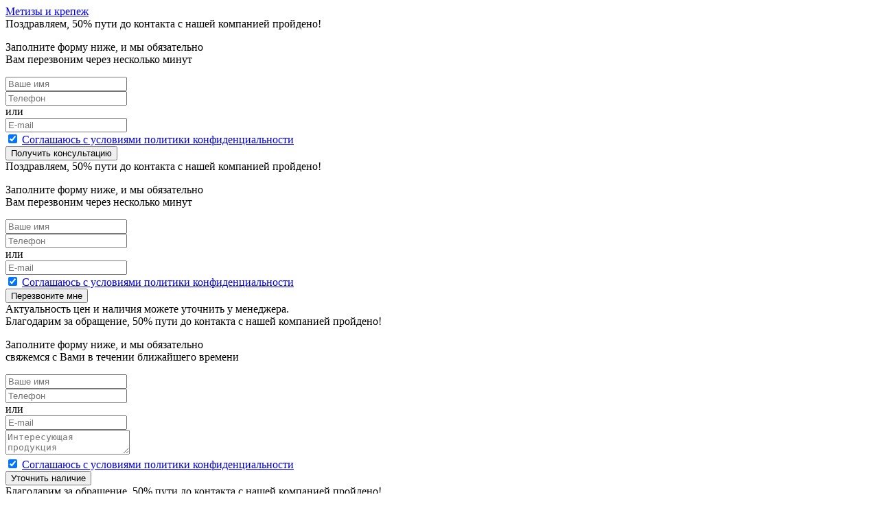

--- FILE ---
content_type: text/html; charset=UTF-8
request_url: https://www.tendent.ru/catalog/germetiki/
body_size: 35350
content:

<!DOCTYPE html>
<html xml:lang="ru" lang="">
	<meta http-equiv="Content-Type" content="text/html; charset=UTF-8" />
	<meta name="keywords" content="Герметики, купить Герметики, приобрести Герметики, Герметики в различных цветах, Герметики от дистрибьютора" />
	<meta name="description" content="В магазине ТЕНДЕНТ собран огромный каталог, где не последняя роль отведена разделу Герметики, представленный официальным дистрибьютором в России" />
	






<meta property="ya:interaction" content="XML_FORM" />
<meta property="ya:interaction:url" content="https://www.tendent.ru/catalog/germetiki/?mode=xml" />



	<title>Купите Герметики недорого, от 99 р. с бесплатной доставкой в СПб. Компания Тендент.</title>

    <meta http-equiv="X-UA-Compatible" content="IE=edge" />
    <meta name="viewport" content="user-scalable=no, initial-scale=1.0, maximum-scale=1.0, width=device-width">


                                <link rel="" />

<!-- CarrotQuest BEGIN -->
<!-- CarrotQuest END -->

    <style>
        .grecaptcha-badge {
            display: none !important;
        }
    </style>

<!-- Facebook Pixel Code -->
<noscript><img height="1" width="1" style="display:none"
  src="https://www.facebook.com/tr?id=291092008308657&ev=PageView&noscript=1"
/></noscript>
<!-- End Facebook Pixel Code -->

<script type="text/javascript" data-skip-moving="true">(function(w, d, n) {var cl = "bx-core";var ht = d.documentElement;var htc = ht ? ht.className : undefined;if (htc === undefined || htc.indexOf(cl) !== -1){return;}var ua = n.userAgent;if (/(iPad;)|(iPhone;)/i.test(ua)){cl += " bx-ios";}else if (/Android/i.test(ua)){cl += " bx-android";}cl += (/(ipad|iphone|android|mobile|touch)/i.test(ua) ? " bx-touch" : " bx-no-touch");cl += w.devicePixelRatio && w.devicePixelRatio >= 2? " bx-retina": " bx-no-retina";var ieVersion = -1;if (/AppleWebKit/.test(ua)){cl += " bx-chrome";}else if ((ieVersion = getIeVersion()) > 0){cl += " bx-ie bx-ie" + ieVersion;if (ieVersion > 7 && ieVersion < 10 && !isDoctype()){cl += " bx-quirks";}}else if (/Opera/.test(ua)){cl += " bx-opera";}else if (/Gecko/.test(ua)){cl += " bx-firefox";}if (/Macintosh/i.test(ua)){cl += " bx-mac";}ht.className = htc ? htc + " " + cl : cl;function isDoctype(){if (d.compatMode){return d.compatMode == "CSS1Compat";}return d.documentElement && d.documentElement.clientHeight;}function getIeVersion(){if (/Opera/i.test(ua) || /Webkit/i.test(ua) || /Firefox/i.test(ua) || /Chrome/i.test(ua)){return -1;}var rv = -1;if (!!(w.MSStream) && !(w.ActiveXObject) && ("ActiveXObject" in w)){rv = 11;}else if (!!d.documentMode && d.documentMode >= 10){rv = 10;}else if (!!d.documentMode && d.documentMode >= 9){rv = 9;}else if (d.attachEvent && !/Opera/.test(ua)){rv = 8;}if (rv == -1 || rv == 8){var re;if (n.appName == "Microsoft Internet Explorer"){re = new RegExp("MSIE ([0-9]+[\.0-9]*)");if (re.exec(ua) != null){rv = parseFloat(RegExp.$1);}}else if (n.appName == "Netscape"){rv = 11;re = new RegExp("Trident/.*rv:([0-9]+[\.0-9]*)");if (re.exec(ua) != null){rv = parseFloat(RegExp.$1);}}}return rv;}})(window, document, navigator);</script>


<link href="/bitrix/js/ui/fonts/opensans/ui.font.opensans.min.css?16593766242320" type="text/css"  rel="stylesheet" />
<link href="/bitrix/js/main/popup/dist/main.popup.bundle.min.css?165937663224774" type="text/css"  rel="stylesheet" />
<link href="/bitrix/css/main/bootstrap.min.css?1517834402121326" type="text/css"  rel="stylesheet" />
<link href="/bitrix/css/main/themes/green/style.min.css?1506580321334" type="text/css"  rel="stylesheet" />
<link href="/bitrix/cache/css/s1/tendent/page_4ddd614e61cc6ec0073f49e779652311/page_4ddd614e61cc6ec0073f49e779652311_v1.css?175562670186051" type="text/css"  rel="stylesheet" />
<link href="/bitrix/cache/css/s1/tendent/template_164742b3aab34d5c9949118bd929d291/template_164742b3aab34d5c9949118bd929d291_v1.css?1758630769143590" type="text/css"  data-template-style="true" rel="stylesheet" />
</head>

<body>

<!-- calltouch -->
<!-- calltouch -->


<div id="panel"></div>

<div id="wrapper">


    <div class="link__block"><a href="https://metiz.spb.ru/"><img src="/bitrix/templates/tendent/img/metiz-link.png" alt=""><span>Метизы и крепеж</span></a></div>

    <div id="orderModal" class="mfp-hide modal-st-bl">

        <div class="text-center">
            <span class="site-h3-tt">Поздравляем, <span class='path_form'>50</span>% пути до контакта с нашей компанией пройдено!</span>
            <div class="progress-bar-st">
                <div style="width: 50%;"></div>
            </div>
            <p>Заполните форму ниже, и мы обязательно <br>Вам перезвоним через несколько минут</p>
            <div class="form-group">
                <input type="text" placeholder="Ваше имя" id='cons_name'>
            </div>
            <div class="form-group">
                <input type="text" placeholder="Телефон" id='cons_phone'>
            </div>
            <div class="form-group">или</div>
            <div class="form-group">
                <input type="text" placeholder="E-mail" id='cons_mail'>
            </div>
            <div class="form-group">
                <input type="checkbox" checked required>
                <a href="https://www.tendent.ru/privacy">Cоглашаюсь с условиями политики конфиденциальности</a>
            </div>
            <button class="btn btn-md-min-width" id='get_cons'>Получить консультацию</button>
        </div>
    </div>

    <div id="callModal" class="mfp-hide modal-st-bl">

        <div class="text-center">
            <span class="site-h3-tt">Поздравляем, <span class='path_form'>50</span>% пути до контакта с нашей компанией пройдено!</span>
            <div class="progress-bar-st">
                <div style="width: 50%;"></div>
            </div>
            <p>Заполните форму ниже, и мы обязательно <br>Вам перезвоним через несколько минут</p>
            <div class="form-group">
                <input type="text" placeholder="Ваше имя" id='call_name'>
            </div>
            <div class="form-group">
                <input type="text" placeholder="Телефон" id='call_phone'>
            </div>
            <div class="form-group">или</div>
            <div class="form-group">
                <input type="text" placeholder="E-mail" id='call_mail'>
            </div>
            <div class="form-group">
                <input type="checkbox" checked required>
                <a href="https://www.tendent.ru/privacy">Cоглашаюсь с условиями политики конфиденциальности</a>
            </div>
            <button class="btn btn-md-min-width" id='get_call'>Перезвоните мне</button>
        </div>

    </div>

    <div id="pricesModal" class="mfp-hide modal-st-bl">

        <div class="text-center">
            <span class="site-h3-tt" style="margin: 20px 0">Актуальность цен и наличия можете уточнить у менеджера.</span>


        </div>

    </div>

    <div id="nalModal" class="mfp-hide modal-st-bl">
        <div class="text-center">
            <span class="site-h3-tt">Благодарим за обращение, <span class='path_form'>50</span>% пути до контакта с нашей компанией пройдено!</span>
            <div class="progress-bar-st">
                <div style="width: 50%;"></div>
            </div>
            <p>Заполните форму ниже, и мы обязательно <br>свяжемся с Вами в течении ближайшего времени</p>
            <div class="form-group">
                <input type="text" placeholder="Ваше имя" id='nal_name'>
            </div>
            <div class="form-group">
                <input type="text" placeholder="Телефон" id='nal_phone'>
            </div>
            <div class="form-group">или</div>
            <div class="form-group">
                <input type="text" placeholder="E-mail" id='nal_mail'>
            </div>
            <div class="form-group">
                <textarea placeholder="Интересующая продукция" id='nal_note'></textarea>
            </div>
            <div class="form-group">
                <input type="checkbox" checked required>
                <a href="https://www.tendent.ru/privacy">Cоглашаюсь с условиями политики конфиденциальности</a>
            </div>
            <button class="btn btn-md-min-width" id='get_nal'>Уточнить наличие</button>
        </div>
    </div>

    <div id="rasModal" class="mfp-hide modal-st-bl">
        <div class="text-center">
            <span class="site-h3-tt">Благодарим за обращение, <span class='path_form'>50</span>% пути до контакта с нашей компанией пройдено!</span>
            <div class="progress-bar-st">
                <div style="width: 50%;"></div>
            </div>
            <p>Заполните форму ниже, и мы обязательно <br>свяжемся с Вами в течении ближайшего времени</p>
            <div class="form-group">
                <input type="text" placeholder="Ваше имя" id='ras_name'>
            </div>
            <div class="form-group">
                <input type="text" placeholder="Телефон" id='ras_phone'>
            </div>
            <div class="form-group">или</div>
            <div class="form-group">
                <input type="text" placeholder="E-mail" id='ras_mail'>
            </div>
            <div class="form-group">
                <textarea placeholder="Интересующая продукция" id='ras_note'></textarea>
            </div>
            <div class="form-group">
                <input type="checkbox" checked required>
                <a href="https://www.tendent.ru/privacy">Cоглашаюсь с условиями политики конфиденциальности</a>
            </div>
            <button class="btn btn-md-min-width" id="get_ras">Получить расчет</button>
        </div>
    </div>

    <div id="pro_get_price" class="mfp-hide modal-st-bl">
        <div class="text-center">
            <span class="site-h3-tt" id='get_price_word' style="font:normal 22px/28px NotoSansBold, Arial, sans-serif;">Введите e-mail для получения прайс-листа Тендент.</span>
        </div>
    </div>

    <div id="pro_cons_name" class="mfp-hide modal-st-bl">
        <div class="text-center">
            <span class="site-h3-tt" id='get_other_word' style="font:normal 22px/28px NotoSansBold, Arial, sans-serif;">Введите Ваше имя.</span>
        </div>
    </div>

    <input id="token" type="hidden" name="token">

</div>


    <!-- header -->
    <header id="header" class="header">
        <div class="head-line hidden-mob">
            <div class="container group">


                
 <div class="head-left-icons-list">
	<ul class="head-icons">


			<li>
				<i class="icon icon-head-help"></i>
				<a href="/help/">Помощь</a>
		</li>
	

			<li>
					<i class="icon icon-head-case"></i>
				<a href="/optovikam/">Оптовикам</a>
		</li>
	

			<li>
					<i class="icon icon-head-contacts"></i>
				<a href="/info/contacts/">Контакты</a>
		</li>
	

			<li>
					<i class="icon icon-head-brands"></i>
				<a href="/brands/">Бренды</a>
		</li>
	

	</ul>
</div>
<!-- 
 <div class="head-left-icons-list">
<ul class="head-icons">
            <li>
              <i class="icon icon-head-help"></i>
              <a href="#">Помощь</a>
            </li>
            <li>
              <i class="icon icon-head-case"></i>
              <a href="#">Оптовикам</a>
            </li>
            <li>
              <i class="icon icon-head-contacts"></i>
              <a href="#">Контакты</a>
            </li>
          </ul>
        </div>
-->

                <div class="head-right-icons-list">
                    <div id="bx_basketFKauiI" class="bx-basket bx-opener"><!--'start_frame_cache_bx_basketFKauiI'--><ul class="head-icons">

	
	
					 <li class="hidden-mobile" style="display: none">
              <i class="icon icon-head-reg"></i>
               <a href="/help/why-register/">Зачем нужна регистрация</a>             
            </li>
            <li style="display: none">
              <i class="icon icon-head-person"></i>
			<a href="/login/?login=yes&backurl=%2Fcatalog%2Fgermetiki%2F">Войти</a>
			или
			<a href="/login/?register=yes&backurl=%2Fcatalog%2Fgermetiki%2F">Зарегистрироваться</a>
			</li>
			
</ul><!--'end_frame_cache_bx_basketFKauiI'--></div>
                </div>

            </div>
        </div>


        <div class="container group">
            <div class="logo">
                <a href="/">
                    <img src="/bitrix/templates/tendent/img/logo.png" alt="Alt">
                    <span>Производство и продажа лакокрасочных материалов <br>в Санкт-Петербурге</span>
                </a>
            </div>

            <div class="head-contacts call_phone_1">

                <div class="head-phone">
 <i class="icon icon-phone"></i>
	+7 812 313 17 62
</div>
 прием заказов круглосуточно<br>
                <a href="#callModal" class="btn btn-light open-popup-link">
                    <i class="icon icon-phone"></i>
                    Заказать обратный звонок
                </a>
            </div>

            <div class="online-head-help" style="display: none;">
                <div class="online-head-person">
                    <a href="https://t.me/+TEZo4F_tgklhOGQ6" target="_blank"><img src="/bitrix/templates/tendent/img/tg.png" alt="Alt"></a>
                </div>
                <div class="online-head-info">
                    <span class="online-head-tt">Остались вопросы?</span>
                    <span><a href="https://t.me/+TEZo4F_tgklhOGQ6" target="_blank">Онлайн консультант</a> Вам поможет</span>
                </div>
            </div>
        </div>

        <div class="nav-head-line">
            <div class="container group">
                <div class="catalog-wrapp">
                    <div class="catalog-title">
                        <span class="catalog-icon">
                          <span></span>
                        </span>
                        <span class="catalog__title hidden-mob">Каталог товаров</span>
                    </div>
                                        <span class="visible-mob search__btn">
                        

<!--'start_frame_cache_XdqEv1'-->	<div class="search__form">
		<form action="/bitrix/templates/tendent/components/bitrix/search.title/mobile-search/result_modifier.php" id="search_form">
			<input type="hidden" name="site_id" value="s1">
			<input type="hidden" name="ys_st_before" value="y">
			<input type="hidden" name="ys_st_ajax_call" value="y">
			<input type="text" class="txt" name="q" id="ys-title-search-input-mob" autocomplete="off"  value="" placeholder="Поиск"   />
			<button type="submit" href="javascript:void(0);" class="s_submit">#</a>
		</form>
			</div>
<!--'end_frame_cache_XdqEv1'-->                        <img src="/bitrix/templates/tendent/img/icons/mob-search.png" alt="search">
                    </span>
                    <span class="visible-mob">
                        <a href="tel:+7 812 210 51 13">
                            <img src="/bitrix/templates/tendent/img/icons/mob-phone.png" alt="phone">
                        </a>
                    </span>
                    <span class="visible-mob login-button">
                        <a href="/login">
                            <img src="/bitrix/templates/tendent/img/icons/mob-lk.png" alt="lk">
                        </a>
                    </span>
                    <span class="visible-mob cart-button">
                        <a href="/personal/cart/">
                            <img src="/bitrix/templates/tendent/img/icons/mob-cart.png" alt="cart">
                        </a>
                    </span>


                    <div class="catalog-inner-list"><table>
                            <tr><td><a href="#" style="color:#282828; font-family: NotoSans,Arial,sans-serif;" class="catalog-tt site-h5-tt menu_switcher active" id="type-tov">По типу</a></td>
                                <td><a href="#" style="color:#282828; font-family: NotoSans,Arial,sans-serif;" class="catalog-tt site-h5-tt menu_switcher" id="brand-tov">По бренду</a></td></tr> <!--#e1e8ec-->
                        </table>


                        <div class="type-tov" id="type-tov-list" style="display: block;">


    <div class="bx_catalog_text"><ul class="catalog-menu" style="">
    <li id="bx_1847241719_7">
        <!-- <a href="/catalog/emali/">Эмали7/emali</a>-->
        <span><a href="/catalog/emali/">Эмали</a></span>

                    </li>
        <li id="bx_1847241719_8">
        <!-- <a href="/catalog/kraski/">Краски8/kraski</a>-->
        <span><a href="/catalog/kraski/">Краски</a></span>

                    </li>
        <li id="bx_1847241719_45">
        <!-- <a href="/catalog/ognezashchitnye_kraski/">Огнезащитные краски45/ognezashchitnye_kraski</a>-->
        <span><a href="/catalog/ognezashchitnye_kraski/">Огнезащитные краски</a></span>

                    </li>
        <li id="bx_1847241719_21">
        <!-- <a href="/catalog/aerozolnye_kraski/">Аэрозольные краски21/aerozolnye_kraski</a>-->
        <span><a href="/catalog/aerozolnye_kraski/">Аэрозольные краски</a></span>

                    </li>
        <li id="bx_1847241719_9">
        <!-- <a href="/catalog/grunt/">Грунт9/grunt</a>-->
        <span><a href="/catalog/grunt/">Грунт</a></span>

                    </li>
        <li id="bx_1847241719_10">
        <!-- <a href="/catalog/grunt_emal/">Грунт-эмаль10/grunt_emal</a>-->
        <span><a href="/catalog/grunt_emal/">Грунт-эмаль</a></span>

                    </li>
        <li id="bx_1847241719_12">
        <!-- <a href="/catalog/rastvoriteli/">Растворители12/rastvoriteli</a>-->
        <span><a href="/catalog/rastvoriteli/">Растворители</a></span>

                    </li>
        <li id="bx_1847241719_39">
        <!-- <a href="/catalog/tsinkonapolnennye_sostavy/">Цинконаполненные составы39/tsinkonapolnennye_sostavy</a>-->
        <span><a href="/catalog/tsinkonapolnennye_sostavy/">Цинконаполненные составы</a></span>

                    </li>
        <li id="bx_1847241719_11">
        <!-- <a href="/catalog/lak/">Лак11/lak</a>-->
        <span><a href="/catalog/lak/">Лак</a></span>

                    </li>
        <li id="bx_1847241719_22">
        <!-- <a href="/catalog/olify/">Олифы22/olify</a>-->
        <span><a href="/catalog/olify/">Олифы</a></span>

                    </li>
        <li id="bx_1847241719_1">
        <!-- <a href="/catalog/shpatlevki/">Шпатлевки1/shpatlevki</a>-->
        <span><a href="/catalog/shpatlevki/">Шпатлевки</a></span>

                    </li>
        <li id="bx_1847241719_212">
        <!-- <a href="/catalog/kolery/">Колеры212/kolery</a>-->
        <span><a href="/catalog/kolery/">Колеры</a></span>

                    </li>
        <li id="bx_1847241719_272">
        <!-- <a href="/catalog/kompaundy/">Компаунды272/kompaundy</a>-->
        <span><a href="/catalog/kompaundy/">Компаунды</a></span>

                    </li>
        <li id="bx_1847241719_18">
        <!-- <a href="/catalog/mastiki/">Мастики18/mastiki</a>-->
        <span><a href="/catalog/mastiki/">Мастики</a></span>

                    </li>
        <li id="bx_1847241719_270">
        <!-- <a href="/catalog/smazki/">Смазки270/smazki</a>-->
        <span><a href="/catalog/smazki/">Смазки</a></span>

                    </li>
        <li id="bx_1847241719_271">
        <!-- <a href="/catalog/smoly_i_otverditeli/">Смолы и отвердители271/smoly_i_otverditeli</a>-->
        <span><a href="/catalog/smoly_i_otverditeli/">Смолы и отвердители</a></span>

                    </li>
        <li id="bx_1847241719_214">
        <!-- <a href="/catalog/shtukaturki/">Штукатурки214/shtukaturki</a>-->
        <span><a href="/catalog/shtukaturki/">Штукатурки</a></span>

                    </li>
        <li id="bx_1847241719_16">
        <!-- <a href="/catalog/antiseptiki/">Антисептики и деревозащитные средства16/antiseptiki</a>-->
        <span><a href="/catalog/antiseptiki/">Антисептики и деревозащитные средства</a></span>

                    </li>
        <li id="bx_1847241719_19">
        <!-- <a href="/catalog/ognebiozashchita/">Огнебиозащита19/ognebiozashchita</a>-->
        <span><a href="/catalog/ognebiozashchita/">Огнебиозащита</a></span>

                    </li>
        <li id="bx_1847241719_20">
        <!-- <a href="/catalog/smyvki/">Смывки20/smyvki</a>-->
        <span><a href="/catalog/smyvki/">Смывки</a></span>

                    </li>
        <li id="bx_1847241719_23">
        <!-- <a href="/catalog/peny_montazhnye/">Пены монтажные23/peny_montazhnye</a>-->
        <span><a href="/catalog/peny_montazhnye/">Пены монтажные</a></span>

                    </li>
        <li id="bx_1847241719_24">
        <!-- <a href="/catalog/klei_zhidkie_gvozdi/">Клеи, жидкие гвозди24/klei_zhidkie_gvozdi</a>-->
        <span><a href="/catalog/klei_zhidkie_gvozdi/">Клеи, жидкие гвозди</a></span>

                    </li>
        <li id="bx_1847241719_25">
        <!-- <a href="/catalog/germetiki/">Герметики25/germetiki</a>-->
        <span><a href="/catalog/germetiki/">Герметики</a></span>

                    </li>
        <li id="bx_1847241719_26">
        <!-- <a href="/catalog/malyarnyy_instrument/">Малярный инструмент26/malyarnyy_instrument</a>-->
        <span><a href="/catalog/malyarnyy_instrument/">Малярный инструмент</a></span>

                            <div class="catalog-dd-menu">
                <ul class="catalog-dd-menu-inner">
                    <span class="site-h3-tt">Категории товаров</span>

                    <div class="catalog-dd-bl">
                        <span class="catalog-dd-bl-tt"></span>
                        <ul>
                            
                                <li>
                                    <a href="/catalog/valiki/">
                                        Валики                                    </a>
                                </li>
                                
                                <li>
                                    <a href="/catalog/vannochki/">
                                        Ванночки                                    </a>
                                </li>
                                
                                <li>
                                    <a href="/catalog/katalogi_ral/">
                                        Каталоги RAL                                    </a>
                                </li>
                                
                                <li>
                                    <a href="/catalog/kisti/">
                                        Кисти                                    </a>
                                </li>
                                
                                <li>
                                    <a href="/catalog/lenta_skotch/">
                                        Лента, скотч                                    </a>
                                </li>
                                
                                <li>
                                    <a href="/catalog/razlichnyy_instrument/">
                                        Различный инструмент                                    </a>
                                </li>
                                
                                <li>
                                    <a href="/catalog/sredstva_zashchity/">
                                        Средства защиты                                    </a>
                                </li>
                                                        </ul>
                </ul>
            </div>
            </li>
    </ul>
</div>
</div>
<div id="brand-tov-list" style="display: none;">


                        <ul class="catalog-menu"><li id=""><span><a href="/brands/tendent/">ТЕНДЕНТ</a></span></li><li id=""><span><a href="/brands/neomid/">Neomid</a></span></li><li id=""><span><a href="/brands/pinotex/">Pinotex</a></span></li><li id=""><span><a href="/brands/senezh/">СЕНЕЖ</a></span></li><li id=""><span><a href="/brands/akvateks/">AKVATEKS</a></span></li><li id=""><span><a href="/brands/eskaro/">Eskaro</a></span></li><li id=""><span><a href="/brands/teks/">Текс</a></span></li><li id=""><span><a href="/brands/antiseptik/">АНТИСЕПТИК</a></span></li><li id=""><span><a href="/brands/krasko/">Краско</a></span></li><li id=""><span><a href="/brands/lontrek/">ЛОНТРЕК</a></span></li><li id=""><span><a href="/brands/notekh/">НОТЕХ</a></span></li><li id=""><span><a href="/brands/elkon/">Элкон</a></span></li><li id=""><span><a href="/brands/hammerite/">HAMMERITE</a></span></li><li id=""><span><a href="/brands/novocolor/">Novocolor</a></span></li><li id=""><span><a href="/brands/pirex/">PIREX</a></span></li><li id=""><span><a href="/brands/defender/">Defender</a></span></li><li id=""><span><a href="/brands/hammer/">HAMMER</a></span></li><li id=""><span><a href="/brands/khimik/">ХИМИК</a></span></li><li id=""><span><a href="/brands/mastersil/">Mastersil</a></span></li><li id=""><span><a href="/brands/abro/">ABRO</a></span></li><li id=""><span><a href="/brands/magicline/">MagicLine</a></span></li><li id=""><span><a href="/brands/bosny/">Bosny</a></span></li><li id=""><span><a href="/brands/kudo/">KUDO</a></span></li><li id=""><span><a href="/brands/bitumast/">Bitumast</a></span></li><li id=""><span><a href="/brands/ecomast/">ECOMAST</a></span></li><li id=""><span><a href="/brands/vixen/">Vixen</a></span></li><li id=""><span><a href="/brands/keramitsink/">КЕРАМИЦИНК®</a></span></li><li id=""><span><a href="/brands/Polyecs/">Polyecs</a></span></li><li id=""><span><a href="/brands/zinga/">Zinga</a></span></li><li id=""><span><a href="/brands/ral-colours/">RAL Colours</a></span></li><li id=""><span><a href="/brands/akor/">АКОР</a></span></li><li id=""><span><a href="/brands/lazurnyy-bereg/">Лазурный Берег</a></span></li><li id=""><span><a href="/brands/hobbi/">Hobbi</a></span></li><li id=""><span><a href="/brands/remocolor/">Remocolor</a></span></li><li id=""><span><a href="/brands/kraft/">Kraft</a></span></li><li id=""><span><a href="/brands/ladoga/">Ладога</a></span></li><li id=""><span><a href="/brands/teplozashchita/">Теплозащита</a></span></li><li id=""><span><a href="/brands/vmp-spb/">ВМП СПб</a></span></li><li id=""><span><a href="/brands/zavod-neva/">Завод Нева</a></span></li><li id=""><span><a href="/brands/deltaplast/">Дельтапласт</a></span></li><li id=""><span><a href="/brands/vershina/">Вершина</a></span></li></ul><!-- <ul class="catalog-menu">
            
        <li id="">
            <span><a href="">ТЕНДЕНТ</a></span>
        </li>
            
        <li id="">
            <span><a href="">Neomid</a></span>
        </li>
            
        <li id="">
            <span><a href="">Pinotex</a></span>
        </li>
            
        <li id="">
            <span><a href="">СЕНЕЖ</a></span>
        </li>
            
        <li id="">
            <span><a href="">AKVATEKS</a></span>
        </li>
            
        <li id="">
            <span><a href="">Eskaro</a></span>
        </li>
            
        <li id="">
            <span><a href="">Текс</a></span>
        </li>
            
        <li id="">
            <span><a href="">АНТИСЕПТИК</a></span>
        </li>
            
        <li id="">
            <span><a href="">Краско</a></span>
        </li>
            
        <li id="">
            <span><a href="">ЛОНТРЕК</a></span>
        </li>
            
        <li id="">
            <span><a href="">НОТЕХ</a></span>
        </li>
            
        <li id="">
            <span><a href="">Элкон</a></span>
        </li>
            
        <li id="">
            <span><a href="">HAMMERITE</a></span>
        </li>
            
        <li id="">
            <span><a href="">PIREX</a></span>
        </li>
            
        <li id="">
            <span><a href="">Defender</a></span>
        </li>
            
        <li id="">
            <span><a href="">HAMMER</a></span>
        </li>
            
        <li id="">
            <span><a href="">ХИМИК</a></span>
        </li>
            
        <li id="">
            <span><a href="">Mastersil</a></span>
        </li>
            
        <li id="">
            <span><a href="">Novocolor</a></span>
        </li>
            
        <li id="">
            <span><a href="">ABRO</a></span>
        </li>
            
        <li id="">
            <span><a href="">MagicLine</a></span>
        </li>
            
        <li id="">
            <span><a href="">Bosny</a></span>
        </li>
            
        <li id="">
            <span><a href="">KUDO</a></span>
        </li>
            
        <li id="">
            <span><a href="">Bitumast</a></span>
        </li>
            
        <li id="">
            <span><a href="">ECOMAST</a></span>
        </li>
            
        <li id="">
            <span><a href="">Vixen</a></span>
        </li>
            
        <li id="">
            <span><a href="">КЕРАМИЦИНК®</a></span>
        </li>
            
        <li id="">
            <span><a href="">Polyecs</a></span>
        </li>
            
        <li id="">
            <span><a href="">Zinga</a></span>
        </li>
            
        <li id="">
            <span><a href="">RAL Colours</a></span>
        </li>
            
        <li id="">
            <span><a href="">АКОР</a></span>
        </li>
            
        <li id="">
            <span><a href="">Лазурный Берег</a></span>
        </li>
            
        <li id="">
            <span><a href="">Hobbi</a></span>
        </li>
            
        <li id="">
            <span><a href="">Remocolor</a></span>
        </li>
            
        <li id="">
            <span><a href="">Kraft</a></span>
        </li>
            
        <li id="">
            <span><a href="">Ладога</a></span>
        </li>
            
        <li id="">
            <span><a href="">Теплозащита</a></span>
        </li>
            
        <li id="">
            <span><a href="">ВМП СПб</a></span>
        </li>
            
        <li id="">
            <span><a href="">Завод Нева</a></span>
        </li>
            
        <li id="">
            <span><a href="">Дельтапласт</a></span>
        </li>
            
        <li id="">
            <span><a href="">Вершина</a></span>
        </li>
    </ul>
 -->                    </div>
                    </div>
                </div>




                <!--
        <form action="/search/index.php" class="search">
            <div class="search_wrapper">
                <input type="text" name="q" placeholder="Поиск по сайту" class="js-input-query" autocomplete="off" >
                <button class="search-btn" type="submit"><i class="icon icon-search"></i> </button>
                <div class="search_dd_result"></div>
            </div>
        </form>
-->
		
		<div style="float: left; position: relative;">
		

<!--'start_frame_cache_wovmoB'-->	<div id="ys-title-search">
		<form action="/bitrix/components/bitrix/search.title/templates/bitronic/result_modifier.php" id="search_form">
			<input type="hidden" name="site_id" value="s1">
			<input type="hidden" name="ys_st_before" value="y">
			<input type="hidden" name="ys_st_ajax_call" value="y">
			<input type="text" class="txt" name="q" id="ys-title-search-input" autocomplete="off"  value="" placeholder="Поиск"   />
						<select id="search_select" name="search_category">
									<option value='all'>Везде</option>
													<option value='0'>Новости</option>
									<option value='1'>Каталог</option>
							</select>
			<a href="javascript:void(0);" class="s_submit">&#0035;</a>
		</form>
			</div>

<!--'end_frame_cache_wovmoB'-->		</div>

                                                    <!-- top_basket -->
                <div id='update_basket'>
                    <div id="bx_basketT0kNhm" class="bx-basket bx-opener"><!--'start_frame_cache_bx_basketT0kNhm'--><!-- <div class="bx-hdr-profile">-->
	<!-- <div class="bx-basket-block">-->
    	<!-- </div>-->
<!-- </div>--><!--'end_frame_cache_bx_basketT0kNhm'--></div>
                </div>

                <!-- top_basket -->

                <div class="nav-head-links hidden-mob">

                    
	<ul>



		<li>
		<a href="/help/delivery/">Доставка</a>
		</li>




		<li>
		<a href="/help/payments/">Варианты оплаты</a>
		</li>




		<li>
		<a href="/help/garantii/">Гарантии</a>
		</li>



	</ul>
                </div>
            </div>
        </div>
    </header>
    <!-- end header -->

  <section id="middle">
    <div id="container">

      <div class="main-site-block">
        <div class="container">
        
        <div class="group">

	
						
				
<div class="left-main-column">

              
              <div class="mobile-open-aside-pan aside-st-margin-bl open-tablet-desc">
		 <div class="aside-inner-wrapper-bl">
                  <span class="site-h3-tt show-aside-tt-inner">Подбор по параметрам</span>
                </div>
<noindex>
<div class="kombox-filter testtd" id="kombox-filter">
	<form name="_form" action="/catalog/germetiki/" method="get">
				<ul>	
								<li class="lvl1" data-id="price-1">
				
				
				
				 <div class="aside-st-margin-bl">
					<div class="aside-inner-wrapper-bl">
				<span class="site-h3-tt">Розничная цена</span>
				
								<div class="kombox-num kombox-filter-property-body" data-name="price">
										от 
					<input 
						class="kombox-input kombox-num-from" 
						type="text" 
						name="price_from" 
						id="arrFilter_P1_MIN" 
						value="" 
						size="5" 
						placeholder="175" 
					/>
					&nbsp;&nbsp;до 
					<input 
						class="kombox-input kombox-num-to" 
						type="text" 
						name="price_to" 
						id="arrFilter_P1_MAX" 
						value="" 
						size="5" 
						placeholder="2127" 
					/>
					 руб.					<div class="kombox-range"> 
						<div  
							data-value="175;2127" 
							data-min="175" 
							data-max="2127" 
							data-range-from="" 
							data-range-to="" 
													>
						</div>
					</div>
				</div>
							
					</div>
				</div>
				
				<!-- <div class="kombox-filter-property-head">
					<i class="kombox-filter-property-i"></i>
					<span class="kombox-filter-property-name">Розничная цена</span>
									</div>-->
				
				
				
				<span class="for_modef"></span>	
				
			</li>	
											<li class="lvl1 kombox-closed" data-id="brand_ref-5">
				
				
				
				 <div class="aside-st-margin-bl">
					<div class="aside-inner-wrapper-bl">
				<span class="site-h3-tt">Бренд</span>
				
								
				<div class="drop-fake-select">
				
				 <div class="fake-select-tt">
				 			                            <span class="fake-select-text">Выберите бренд</span>
                            <i class="fake-select-arrow"></i>
                          </div>
               
               				<ul class="ckeck-input-list">
				
				<!-- <div class="kombox-combo kombox-filter-property-body" data-name="brand_ref" style="display:none;">-->
				
																	<li class="lvl2">
							<input
								type="checkbox" 
								value="mastersil" 
								name="brand_ref" 
								id="arrFilter_5_742386855" 
								 
							/>
							<label for="arrFilter_5_742386855">Mastersil <span class="kombox-cnt">(20)</span></label>
						</li>
																	<li class="lvl2">
							<input
								type="checkbox" 
								value="neomid" 
								name="brand_ref" 
								id="arrFilter_5_256179517" 
								 
							/>
							<label for="arrFilter_5_256179517">NEOMID <span class="kombox-cnt">(2)</span></label>
						</li>
																	<li class="lvl2">
							<input
								type="checkbox" 
								value="tendent" 
								name="brand_ref" 
								id="arrFilter_5_2906580496" 
								 
							/>
							<label for="arrFilter_5_2906580496">ТЕНДЕНТ <span class="kombox-cnt">(1)</span></label>
						</li>
														</ul>
			          
				
				</div>
								
					</div>
				</div>
				
				<!-- <div class="kombox-filter-property-head">
					<i class="kombox-filter-property-i"></i>
					<span class="kombox-filter-property-name">бренд</span>
									</div>-->
				
				
				
				<span class="for_modef"></span>	
				
			</li>	
											<li class="lvl1 kombox-closed" data-id="use-38">
				
				
				
				 <div class="aside-st-margin-bl">
					<div class="aside-inner-wrapper-bl">
				<span class="site-h3-tt">Применение</span>
				
								
				<div class="drop-fake-select">
				
				 <div class="fake-select-tt">
				 			                            <span class="fake-select-text">Выберите применение</span>
                            <i class="fake-select-arrow"></i>
                          </div>
               
               				<ul class="ckeck-input-list">
				
				<!-- <div class="kombox-combo kombox-filter-property-body" data-name="use" style="display:none;">-->
				
																	<li class="lvl2">
							<input
								type="checkbox" 
								value="gidroizolyatsionnye" 
								name="use" 
								id="arrFilter_38_4103168556" 
								 
							/>
							<label for="arrFilter_38_4103168556">Гидроизоляционные <span class="kombox-cnt">(4)</span></label>
						</li>
																	<li class="lvl2">
							<input
								type="checkbox" 
								value="dlya_betona" 
								name="use" 
								id="arrFilter_38_1002580245" 
								 
							/>
							<label for="arrFilter_38_1002580245">Для бетона <span class="kombox-cnt">(4)</span></label>
						</li>
																	<li class="lvl2">
							<input
								type="checkbox" 
								value="dlya_dereva" 
								name="use" 
								id="arrFilter_38_1199343707" 
								 
							/>
							<label for="arrFilter_38_1199343707">Для дерева <span class="kombox-cnt">(8)</span></label>
						</li>
																	<li class="lvl2">
							<input
								type="checkbox" 
								value="dlya_kamnya" 
								name="use" 
								id="arrFilter_38_1182902142" 
								 
							/>
							<label for="arrFilter_38_1182902142">Для камня <span class="kombox-cnt">(2)</span></label>
						</li>
																	<li class="lvl2">
							<input
								type="checkbox" 
								value="dlya_krysh" 
								name="use" 
								id="arrFilter_38_1685179147" 
								 
							/>
							<label for="arrFilter_38_1685179147">Для крыш <span class="kombox-cnt">(1)</span></label>
						</li>
																	<li class="lvl2">
							<input
								type="checkbox" 
								value="dlya_metalla" 
								name="use" 
								id="arrFilter_38_636237176" 
								 
							/>
							<label for="arrFilter_38_636237176">Для металла <span class="kombox-cnt">(3)</span></label>
						</li>
																	<li class="lvl2">
							<input
								type="checkbox" 
								value="dlya_okon_i_dverey" 
								name="use" 
								id="arrFilter_38_1979656393" 
								 
							/>
							<label for="arrFilter_38_1979656393">Для окон и дверей <span class="kombox-cnt">(4)</span></label>
						</li>
																	<li class="lvl2">
							<input
								type="checkbox" 
								value="dlya_sauny" 
								name="use" 
								id="arrFilter_38_3935001267" 
								 
							/>
							<label for="arrFilter_38_3935001267">Для сауны <span class="kombox-cnt">(1)</span></label>
						</li>
																	<li class="lvl2">
							<input
								type="checkbox" 
								value="dlya_stekla" 
								name="use" 
								id="arrFilter_38_1934802109" 
								 
							/>
							<label for="arrFilter_38_1934802109">Для стекла <span class="kombox-cnt">(7)</span></label>
						</li>
																	<li class="lvl2">
							<input
								type="checkbox" 
								value="dlya_trub" 
								name="use" 
								id="arrFilter_38_1502024131" 
								 
							/>
							<label for="arrFilter_38_1502024131">Для труб <span class="kombox-cnt">(1)</span></label>
						</li>
																	<li class="lvl2">
							<input
								type="checkbox" 
								value="interernye" 
								name="use" 
								id="arrFilter_38_3827432359" 
								 
							/>
							<label for="arrFilter_38_3827432359">Интерьерные <span class="kombox-cnt">(2)</span></label>
						</li>
																	<li class="lvl2">
							<input
								type="checkbox" 
								value="po_kamnyu_kirpichu" 
								name="use" 
								id="arrFilter_38_2690458937" 
								 
							/>
							<label for="arrFilter_38_2690458937">По камню, кирпичу <span class="kombox-cnt">(5)</span></label>
						</li>
																	<li class="lvl2">
							<input
								type="checkbox" 
								value="po_shtukaturke" 
								name="use" 
								id="arrFilter_38_3707982422" 
								 
							/>
							<label for="arrFilter_38_3707982422">По штукатурке <span class="kombox-cnt">(2)</span></label>
						</li>
																	<li class="lvl2">
							<input
								type="checkbox" 
								value="silikonovye_germetiki" 
								name="use" 
								id="arrFilter_38_549223153" 
								 
							/>
							<label for="arrFilter_38_549223153">Силиконовые герметики <span class="kombox-cnt">(9)</span></label>
						</li>
																	<li class="lvl2">
							<input
								type="checkbox" 
								value="spetsialnye" 
								name="use" 
								id="arrFilter_38_1266794174" 
								 
							/>
							<label for="arrFilter_38_1266794174">Специальные <span class="kombox-cnt">(2)</span></label>
						</li>
																	<li class="lvl2">
							<input
								type="checkbox" 
								value="termostoykie" 
								name="use" 
								id="arrFilter_38_3195270964" 
								 
							/>
							<label for="arrFilter_38_3195270964">Термостойкие <span class="kombox-cnt">(2)</span></label>
						</li>
																	<li class="lvl2">
							<input
								type="checkbox" 
								value="universalnye" 
								name="use" 
								id="arrFilter_38_211736658" 
								 
							/>
							<label for="arrFilter_38_211736658">Универсальные <span class="kombox-cnt">(4)</span></label>
						</li>
																	<li class="lvl2">
							<input
								type="checkbox" 
								value="fasadnye" 
								name="use" 
								id="arrFilter_38_3151864790" 
								 
							/>
							<label for="arrFilter_38_3151864790">Фасадные <span class="kombox-cnt">(4)</span></label>
						</li>
																	<li class="lvl2">
							<input
								type="checkbox" 
								value="elektroizolyatsionnye" 
								name="use" 
								id="arrFilter_38_2866342897" 
								 
							/>
							<label for="arrFilter_38_2866342897">Электроизоляционные <span class="kombox-cnt">(1)</span></label>
						</li>
														</ul>
			          
				
				</div>
								
					</div>
				</div>
				
				<!-- <div class="kombox-filter-property-head">
					<i class="kombox-filter-property-i"></i>
					<span class="kombox-filter-property-name">применение</span>
									</div>-->
				
				
				
				<span class="for_modef"></span>	
				
			</li>	
											<li class="lvl1 kombox-closed" data-id="color_all-39">
				
				
				
				 <div class="aside-st-margin-bl">
					<div class="aside-inner-wrapper-bl">
				<span class="site-h3-tt">Цвет</span>
				
								
				<div class="drop-fake-select">
				
				 <div class="fake-select-tt">
				 			                            <span class="fake-select-text">Выберите цвет</span>
                            <i class="fake-select-arrow"></i>
                          </div>
               
               				<ul class="ckeck-input-list">
				
				<!-- <div class="kombox-combo kombox-filter-property-body" data-name="color_all" style="display:none;">-->
				
																	<li class="lvl2">
							<input
								type="checkbox" 
								value="belyy" 
								name="color_all" 
								id="arrFilter_39_3217157474" 
								 
							/>
							<label for="arrFilter_39_3217157474">белый <span class="kombox-cnt">(15)</span></label>
						</li>
																	<li class="lvl2">
							<input
								type="checkbox" 
								value="bestsvetnyy" 
								name="color_all" 
								id="arrFilter_39_2514237386" 
								 
							/>
							<label for="arrFilter_39_2514237386">бесцветный <span class="kombox-cnt">(9)</span></label>
						</li>
																	<li class="lvl2">
							<input
								type="checkbox" 
								value="venge" 
								name="color_all" 
								id="arrFilter_39_3915738078" 
								 
							/>
							<label for="arrFilter_39_3915738078">венге <span class="kombox-cnt">(1)</span></label>
						</li>
																	<li class="lvl2">
							<input
								type="checkbox" 
								value="korichnevyy" 
								name="color_all" 
								id="arrFilter_39_3660883257" 
								 
							/>
							<label for="arrFilter_39_3660883257">коричневый <span class="kombox-cnt">(1)</span></label>
						</li>
																	<li class="lvl2">
							<input
								type="checkbox" 
								value="krasnyy" 
								name="color_all" 
								id="arrFilter_39_444782377" 
								 
							/>
							<label for="arrFilter_39_444782377">красный <span class="kombox-cnt">(1)</span></label>
						</li>
																	<li class="lvl2">
							<input
								type="checkbox" 
								value="kremovyy" 
								name="color_all" 
								id="arrFilter_39_1322415875" 
								 
							/>
							<label for="arrFilter_39_1322415875">кремовый <span class="kombox-cnt">(1)</span></label>
						</li>
																	<li class="lvl2">
							<input
								type="checkbox" 
								value="medovyy" 
								name="color_all" 
								id="arrFilter_39_2811970991" 
								 
							/>
							<label for="arrFilter_39_2811970991">медовый <span class="kombox-cnt">(2)</span></label>
						</li>
																	<li class="lvl2">
							<input
								type="checkbox" 
								value="pesochnyy" 
								name="color_all" 
								id="arrFilter_39_535704033" 
								 
							/>
							<label for="arrFilter_39_535704033">песочный <span class="kombox-cnt">(1)</span></label>
						</li>
																	<li class="lvl2">
							<input
								type="checkbox" 
								value="seryy" 
								name="color_all" 
								id="arrFilter_39_3191590779" 
								 
							/>
							<label for="arrFilter_39_3191590779">серый <span class="kombox-cnt">(10)</span></label>
						</li>
																	<li class="lvl2">
							<input
								type="checkbox" 
								value="sosna" 
								name="color_all" 
								id="arrFilter_39_2355710905" 
								 
							/>
							<label for="arrFilter_39_2355710905">сосна <span class="kombox-cnt">(1)</span></label>
						</li>
																	<li class="lvl2">
							<input
								type="checkbox" 
								value="chyernyy" 
								name="color_all" 
								id="arrFilter_39_3323754774" 
								 
							/>
							<label for="arrFilter_39_3323754774">чёрный <span class="kombox-cnt">(8)</span></label>
						</li>
														</ul>
			          
				
				</div>
								
					</div>
				</div>
				
				<!-- <div class="kombox-filter-property-head">
					<i class="kombox-filter-property-i"></i>
					<span class="kombox-filter-property-name">цвет</span>
									</div>-->
				
				
				
				<span class="for_modef"></span>	
				
			</li>	
											<li class="lvl1 kombox-closed" data-id="packing-40">
				
				
				
				 <div class="aside-st-margin-bl">
					<div class="aside-inner-wrapper-bl">
				<span class="site-h3-tt">Фасовка</span>
				
								
				<div class="drop-fake-select">
				
				 <div class="fake-select-tt">
				 			                            <span class="fake-select-text">Выберите фасовку</span>
                            <i class="fake-select-arrow"></i>
                          </div>
               
               				<ul class="ckeck-input-list">
				
				<!-- <div class="kombox-combo kombox-filter-property-body" data-name="packing" style="display:none;">-->
				
																	<li class="lvl2">
							<input
								type="checkbox" 
								value="2_80_kg" 
								name="packing" 
								id="arrFilter_40_202241499" 
								 
							/>
							<label for="arrFilter_40_202241499">2.80 кг <span class="kombox-cnt">(1)</span></label>
						</li>
																	<li class="lvl2">
							<input
								type="checkbox" 
								value="3_00_kg" 
								name="packing" 
								id="arrFilter_40_150001436" 
								 
							/>
							<label for="arrFilter_40_150001436">3.00 кг <span class="kombox-cnt">(2)</span></label>
						</li>
																	<li class="lvl2">
							<input
								type="checkbox" 
								value="5_00_kg" 
								name="packing" 
								id="arrFilter_40_3735630849" 
								 
							/>
							<label for="arrFilter_40_3735630849">5.00 кг <span class="kombox-cnt">(2)</span></label>
						</li>
																	<li class="lvl2">
							<input
								type="checkbox" 
								value="12_50_kg" 
								name="packing" 
								id="arrFilter_40_1169449630" 
								 
							/>
							<label for="arrFilter_40_1169449630">12.50 кг <span class="kombox-cnt">(1)</span></label>
						</li>
																	<li class="lvl2">
							<input
								type="checkbox" 
								value="15_00_kg" 
								name="packing" 
								id="arrFilter_40_4229162042" 
								 
							/>
							<label for="arrFilter_40_4229162042">15.00 кг <span class="kombox-cnt">(5)</span></label>
						</li>
																	<li class="lvl2">
							<input
								type="checkbox" 
								value="280_00_ml" 
								name="packing" 
								id="arrFilter_40_1205910129" 
								 
							/>
							<label for="arrFilter_40_1205910129">280.00 мл <span class="kombox-cnt">(5)</span></label>
						</li>
																	<li class="lvl2">
							<input
								type="checkbox" 
								value="290_00_ml" 
								name="packing" 
								id="arrFilter_40_1629426167" 
								 
							/>
							<label for="arrFilter_40_1629426167">290.00 мл <span class="kombox-cnt">(1)</span></label>
						</li>
																	<li class="lvl2">
							<input
								type="checkbox" 
								value="310_00_ml" 
								name="packing" 
								id="arrFilter_40_2656722702" 
								 
							/>
							<label for="arrFilter_40_2656722702">310.00 мл <span class="kombox-cnt">(13)</span></label>
						</li>
																	<li class="lvl2">
							<input
								type="checkbox" 
								value="600_00_ml" 
								name="packing" 
								id="arrFilter_40_1892506334" 
								 
							/>
							<label for="arrFilter_40_1892506334">600.00 мл <span class="kombox-cnt">(10)</span></label>
						</li>
																	<li class="lvl2">
							<input
								type="checkbox" 
								value="750_00_ml" 
								name="packing" 
								id="arrFilter_40_3999233511" 
								 
							/>
							<label for="arrFilter_40_3999233511">750.00 мл <span class="kombox-cnt">(1)</span></label>
						</li>
														</ul>
			          
				
				</div>
								
					</div>
				</div>
				
				<!-- <div class="kombox-filter-property-head">
					<i class="kombox-filter-property-i"></i>
					<span class="kombox-filter-property-name">фасовку</span>
									</div>-->
				
				
				
				<span class="for_modef"></span>	
				
			</li>	
							</ul>
		<div class="col-xs-12 bx-filter-button-box">
		<div class="bx-filter-block">
						<div class="bx-filter-parameters-box-container">
		<input type="submit" id="set_filter" class="btn btn-themes" value="Показать" />
				</div>
		</div>
		</div>
		<div class="modef" id="modef" style="display:none">
			<div class="modef-wrap">
				Выбрано: <span id="modef_num">23</span>				<a href="/catalog/germetiki/" class='white'>Показать</a>
				<span class="ecke"></span>
			</div>
		</div>
	</form>
	<div class="kombox-loading"></div>
</div>
</noindex>

</div>

</div>



				
			
					
<div class="right-main-column">
		<div class="catalog-head">
		
                			                			
                			<ul class="bread-crumbs"><li><a href="/">Главная страница</a></li><li><a href="/catalog/">Каталог</a></li><li>Герметики</li></ul>
                			
          			
                <h1>
                Герметики                </h1>

<ul class="chips-sections">
    </ul>

<style>
    .chips-sections {
        display: flex;
        flex-wrap: wrap;
        list-style: none;
        margin: 20px -10px;
    }
    .chips-sections__item {
        display: inline-flex;
        justify-content: center;
        align-items: center;
        height: 35px;
        margin: 10px;
        padding: 11px 14px 7px;
        background-color: transparent;
        border: 1px solid #D9D9DE;
        border-radius: 63px;
        box-sizing: border-box;
        transition: 0.3s;
    }
    .chips-sections__link {
        color: #4B4D3B;
        text-decoration: none;
        font-size: 14px;
        transition: inherit;
    }
    .chips-sections__item:hover {
        background-color: #2C7FC3;
        border-color: #2C7FC3;
    }
    .chips-sections__item:hover .chips-sections__link {
        color: #fff
    }
</style>
                <div class="sort-wrapp">
                  <ul>
                  	
                    <li>Сортировать по:</li>
                    <li class='active'><a href="/catalog/germetiki/?sort=hit">Популярности</a></li>
                    <li ><a href="/catalog/germetiki/?sort=price_down">Дешевле</a></li>
                    <li ><a href="/catalog/germetiki/?sort=price_up">Дороже</a></li>
                    <!-- <li><a href="#">Со скидкой</a></li>
                    <li><a href="#">По рейтингу</a></li>-->
                  
                  </ul>

                  <span class="sort-col">Всего товаров: <b>
                  102                  </b></span>
                  
                  
                  
                  
                </div>
                
								<div data-entity="parent-container">
											<div class="catalog-block-header" data-entity="header" data-showed="false" style="display: none; opacity: 0;">
							Подарки к товарам этого раздела						</div>
						
<div class="sale-products-gift bx-green" data-entity="sale-products-gift-container">
	</div>

								</div>
						</div>
		<div class="col-xs-12">
			               
 <ul class="pagination">
<!-- <div class="adm-navigation">-->
				<!-- <div class="adm-nav-pages-block">-->
				<!-- <span class="navigation-title">Страницы:</span>-->
				<li>Страницы:</li>


									<!-- <span class="adm-nav-page-active adm-nav-page">1fff</span>-->
				<li class="active"><a href="#">1</a></li>
						<!-- <a class="adm-nav-page" href="/catalog/germetiki/?PAGEN_2=2">2df1</a>-->
				 <li><a href="/catalog/germetiki/?PAGEN_2=2">2</a></li>
				
				<!-- </div>-->
	</div>
			<!-- <div class="adm-nav-pages-total-block">1 - 20 из 23</div>-->
	<div>
</div>

 </ul>
<!-- </div>-->
        <!-- <div class="bx-section-desc bx_green">
	<p class="bx-section-desc-post"></p>
</div>-->
        <!-- <div class="bx_catalog_list_home col3 bx_green">-->

        <ul class="product-list">
        <div style="display:none"><pre>Array
(
    [ID] => 10778
    [TIMESTAMP_X] => Bitrix\Main\Type\DateTime Object
        (
            [userTimeEnabled:protected] => 1
            [value:protected] => DateTime Object
                (
                    [date] => 2025-05-13 17:29:50.000000
                    [timezone_type] => 3
                    [timezone] => Europe/Moscow
                )

        )

    [MODULE_ID] => iblock
    [HEIGHT] => 787
    [WIDTH] => 1024
    [FILE_SIZE] => 225021
    [CONTENT_TYPE] => image/jpeg
    [SUBDIR] => iblock/9c2
    [FILE_NAME] => 9c2bccc36f0ac680676a4fe303421325.jpg
    [ORIGINAL_NAME] => germetik-stroitelnyy-neomid-teplyy-dom-mineral-proffesional.jpg
    [DESCRIPTION] => 
    [HANDLER_ID] => 
    [EXTERNAL_ID] => 212de38df20572a17660cfc02d1ffc8f
    [~src] => 
    [SRC] => /upload/iblock/9c2/9c2bccc36f0ac680676a4fe303421325.jpg
    [UNSAFE_SRC] => /upload/iblock/9c2/9c2bccc36f0ac680676a4fe303421325.jpg
    [SAFE_SRC] => /upload/iblock/9c2/9c2bccc36f0ac680676a4fe303421325.jpg
    [ALT] => картинка Герметик строительный NEOMID Теплый Дом Mineral Proffesional от магазина Тендент
    [TITLE] => картинка Герметик строительный NEOMID Теплый Дом Mineral Proffesional магазин Тендент являющийся официальным дистрибьютором в России 
)
</pre></div><!-- <div class="bx_catalog_item">-->
        <li>
            <!-- <div class="bx_catalog_item_container" id="bx_3966226736_4661">-->
            <div class="product-item" id="bx_3966226736_4661">
                <span class='product-pin'>ХИТ</span>                <div class="product-img"><a id="bx_3966226736_4661_pict" href="/catalog/germetiki/germetik_stroitelnyy_neomid_teplyy_dom_mineral_proffesional/"><img class="lazy" src="/images/placeholder-image.jpg" data-src="/upload/iblock/3b0/3b088c4eb003895184cdb6d1b8bd9ea9.jpg" alt="Alt"></a></div>
                <!-- <a id="bx_3966226736_4661_pict" href="/catalog/germetiki/germetik_stroitelnyy_neomid_teplyy_dom_mineral_proffesional/" class="bx_catalog_item_images" style="background-image: url('/upload/iblock/3b0/3b088c4eb003895184cdb6d1b8bd9ea9.jpg')" title="картинка Герметик строительный NEOMID Теплый Дом Mineral Proffesional магазин Тендент являющийся официальным дистрибьютором в России ">		</a>-->
                <div class="product-inner">
                    <div class="poruct-name">
                        <a href="/catalog/germetiki/germetik_stroitelnyy_neomid_teplyy_dom_mineral_proffesional/">Герметик строительный NEOMID Теплый Дом Mineral Proffesional</a>

                        <span>

                         Герметики 
                        </span>

                    </div>
                    <span class="product-price" id="bx_3966226736_4661_price">
                      от 328 руб.                      </span>


                    <!-- <ul class="product-param">
                      <li>2,6 кг</li>
                      <li>Красный</li>
                    </ul>-->
                                        <!-- <a href="#" class="btn btn-sm">В корзину!</a>-->
                </div>

                <div class="product-dd-item" style='display:none;'>
                    <div class="product-img"><a href="/catalog/germetiki/germetik_stroitelnyy_neomid_teplyy_dom_mineral_proffesional/"><img class="lazy" src="/images/placeholder-image.jpg" data-src="/upload/iblock/3b0/3b088c4eb003895184cdb6d1b8bd9ea9.jpg" alt="Alt"></a></div>
                    <div class="product-inner">
                        <div class="poruct-name">
                            <a href="/catalog/germetiki/germetik_stroitelnyy_neomid_teplyy_dom_mineral_proffesional/">Герметик строительный NEOMID Теплый Дом Mineral Proffesional</a>
                            <span>Эмаль</span>
                        </div>
                        <span class="product-price">
                                            </span>
                                                    <ul class="product-param">
                                <br><strong>Группа</strong> Герметики<br><strong>Лидер продаж</strong> да                            </ul>
                            
                        <div class="product-rating">
                            <div class="rating">
                                <span class="star star-active"></span>
                                <span class="star star-active"></span>
                                <span class="star star-active"></span>
                                <span class="star star-half"></span>
                                <span class="star"></span>
                            </div>
                            <a href="#">2 отзыва</a>
                        </div>
                        <a href="/catalog/germetiki/germetik_stroitelnyy_neomid_teplyy_dom_mineral_proffesional/" class="btn btn-sm btn-max">Подробнее о товаре</a>
                    </div>
                </div>

                <!-- <div class="bx_catalog_item_title"><a href="/catalog/germetiki/germetik_stroitelnyy_neomid_teplyy_dom_mineral_proffesional/" title="Герметик строительный NEOMID Теплый Дом Mineral Proffesional">Герметик строительный NEOMID Теплый Дом Mineral Proffesional</a></div>-->
                <!-- <div class="bx_catalog_item_price"><div id="bx_3966226736_4661_price" class="bx_price"></div></div>-->
                                    <!--this<div class="bx_catalog_item_controls no_touch">
					<div class="bx_catalog_item_controls_blockone">
			<a id="bx_3966226736_4661_quant_down" href="javascript:void(0)" class="bx_bt_button_type_2 bx_small" rel="nofollow">-</a>
			<input type="text" class="bx_col_input" id="bx_3966226736_4661_quantity" name="quantity" value="1">
			<a id="bx_3966226736_4661_quant_up" href="javascript:void(0)" class="bx_bt_button_type_2 bx_small" rel="nofollow">+</a>
			<span id="bx_3966226736_4661_quant_measure"></span>
		</div>
					<div id="bx_3966226736_4661_not_avail" class="bx_catalog_item_controls_blockone" style="display: none;"><span class="bx_notavailable">Доступно к заказу</span></div>
		<div id="bx_3966226736_4661_basket_actions" class="bx_catalog_item_controls_blocktwo" style="display: ;">
			<a id="bx_3966226736_4661_buy_link" class="bx_bt_button bx_medium" href="javascript:void(0)" rel="nofollow">Купить</a>
		</div>
				<div style="clear: both;"></div>
		</div>-->
                                        <!-- <div class="bx_catalog_item_controls touch">
			<a class="bx_bt_button_type_2 bx_medium" href="/catalog/germetiki/germetik_stroitelnyy_neomid_teplyy_dom_mineral_proffesional/">Подробнее</a>
		</div>-->
                                        <!-- <div class="bx_catalog_item_articul">
<br><strong>Группа</strong> Герметики<br><strong>Лидер продаж</strong> да			</div>-->
                    </div></li><div style="display:none"><pre>Array
(
    [ID] => 10815
    [TIMESTAMP_X] => Bitrix\Main\Type\DateTime Object
        (
            [userTimeEnabled:protected] => 1
            [value:protected] => DateTime Object
                (
                    [date] => 2022-11-29 15:45:18.000000
                    [timezone_type] => 3
                    [timezone] => Europe/Moscow
                )

        )

    [MODULE_ID] => iblock
    [HEIGHT] => 600
    [WIDTH] => 600
    [FILE_SIZE] => 191435
    [CONTENT_TYPE] => image/png
    [SUBDIR] => iblock/43c
    [FILE_NAME] => 43c6a6767fe691e90f309ecf1093edd6.png
    [ORIGINAL_NAME] => germetik-stroitelnyy-neomid-teplyy-dom-wood-proffesional.png
    [DESCRIPTION] => 
    [HANDLER_ID] => 
    [EXTERNAL_ID] => 918c958cea4df9321d17059d66a41363
    [~src] => 
    [SRC] => /upload/iblock/43c/43c6a6767fe691e90f309ecf1093edd6.png
    [UNSAFE_SRC] => /upload/iblock/43c/43c6a6767fe691e90f309ecf1093edd6.png
    [SAFE_SRC] => /upload/iblock/43c/43c6a6767fe691e90f309ecf1093edd6.png
    [ALT] => картинка Герметик строительный NEOMID Теплый Дом Wood Proffesional от магазина Тендент
    [TITLE] => картинка Герметик строительный NEOMID Теплый Дом Wood Proffesional магазин Тендент являющийся официальным дистрибьютором в России 
)
</pre></div><!-- <div class="bx_catalog_item">-->
        <li>
            <!-- <div class="bx_catalog_item_container" id="bx_3966226736_4665">-->
            <div class="product-item" id="bx_3966226736_4665">
                <span class='product-pin'>ХИТ</span>                <div class="product-img"><a id="bx_3966226736_4665_pict" href="/catalog/germetiki/germetik_stroitelnyy_neomid_teplyy_dom_wood_proffesional/"><img class="lazy" src="/images/placeholder-image.jpg" data-src="/upload/iblock/de8/de827439cd2e948ff95a5d6e8221035e.png" alt="Alt"></a></div>
                <!-- <a id="bx_3966226736_4665_pict" href="/catalog/germetiki/germetik_stroitelnyy_neomid_teplyy_dom_wood_proffesional/" class="bx_catalog_item_images" style="background-image: url('/upload/iblock/de8/de827439cd2e948ff95a5d6e8221035e.png')" title="картинка Герметик строительный NEOMID Теплый Дом Wood Proffesional магазин Тендент являющийся официальным дистрибьютором в России ">		</a>-->
                <div class="product-inner">
                    <div class="poruct-name">
                        <a href="/catalog/germetiki/germetik_stroitelnyy_neomid_teplyy_dom_wood_proffesional/">Герметик строительный NEOMID Теплый Дом Wood Proffesional</a>

                        <span>

                         Герметики 
                        </span>

                    </div>
                    <span class="product-price" id="bx_3966226736_4665_price">
                      от 329 руб.                      </span>


                    <!-- <ul class="product-param">
                      <li>2,6 кг</li>
                      <li>Красный</li>
                    </ul>-->
                                        <!-- <a href="#" class="btn btn-sm">В корзину!</a>-->
                </div>

                <div class="product-dd-item" style='display:none;'>
                    <div class="product-img"><a href="/catalog/germetiki/germetik_stroitelnyy_neomid_teplyy_dom_wood_proffesional/"><img class="lazy" src="/images/placeholder-image.jpg" data-src="/upload/iblock/de8/de827439cd2e948ff95a5d6e8221035e.png" alt="Alt"></a></div>
                    <div class="product-inner">
                        <div class="poruct-name">
                            <a href="/catalog/germetiki/germetik_stroitelnyy_neomid_teplyy_dom_wood_proffesional/">Герметик строительный NEOMID Теплый Дом Wood Proffesional</a>
                            <span>Эмаль</span>
                        </div>
                        <span class="product-price">
                                            </span>
                                                    <ul class="product-param">
                                <br><strong>Группа</strong> Герметики<br><strong>Лидер продаж</strong> да                            </ul>
                            
                        <div class="product-rating">
                            <div class="rating">
                                <span class="star star-active"></span>
                                <span class="star star-active"></span>
                                <span class="star star-active"></span>
                                <span class="star star-half"></span>
                                <span class="star"></span>
                            </div>
                            <a href="#">2 отзыва</a>
                        </div>
                        <a href="/catalog/germetiki/germetik_stroitelnyy_neomid_teplyy_dom_wood_proffesional/" class="btn btn-sm btn-max">Подробнее о товаре</a>
                    </div>
                </div>

                <!-- <div class="bx_catalog_item_title"><a href="/catalog/germetiki/germetik_stroitelnyy_neomid_teplyy_dom_wood_proffesional/" title="Герметик строительный NEOMID Теплый Дом Wood Proffesional">Герметик строительный NEOMID Теплый Дом Wood Proffesional</a></div>-->
                <!-- <div class="bx_catalog_item_price"><div id="bx_3966226736_4665_price" class="bx_price"></div></div>-->
                                    <!--this<div class="bx_catalog_item_controls no_touch">
					<div class="bx_catalog_item_controls_blockone">
			<a id="bx_3966226736_4665_quant_down" href="javascript:void(0)" class="bx_bt_button_type_2 bx_small" rel="nofollow">-</a>
			<input type="text" class="bx_col_input" id="bx_3966226736_4665_quantity" name="quantity" value="1">
			<a id="bx_3966226736_4665_quant_up" href="javascript:void(0)" class="bx_bt_button_type_2 bx_small" rel="nofollow">+</a>
			<span id="bx_3966226736_4665_quant_measure"></span>
		</div>
					<div id="bx_3966226736_4665_not_avail" class="bx_catalog_item_controls_blockone" style="display: none;"><span class="bx_notavailable">Доступно к заказу</span></div>
		<div id="bx_3966226736_4665_basket_actions" class="bx_catalog_item_controls_blocktwo" style="display: ;">
			<a id="bx_3966226736_4665_buy_link" class="bx_bt_button bx_medium" href="javascript:void(0)" rel="nofollow">Купить</a>
		</div>
				<div style="clear: both;"></div>
		</div>-->
                                        <!-- <div class="bx_catalog_item_controls touch">
			<a class="bx_bt_button_type_2 bx_medium" href="/catalog/germetiki/germetik_stroitelnyy_neomid_teplyy_dom_wood_proffesional/">Подробнее</a>
		</div>-->
                                        <!-- <div class="bx_catalog_item_articul">
<br><strong>Группа</strong> Герметики<br><strong>Лидер продаж</strong> да			</div>-->
                    </div></li><div style="display:none"><pre>Array
(
    [ID] => 11708
    [TIMESTAMP_X] => Bitrix\Main\Type\DateTime Object
        (
            [userTimeEnabled:protected] => 1
            [value:protected] => DateTime Object
                (
                    [date] => 2022-12-19 10:12:29.000000
                    [timezone_type] => 3
                    [timezone] => Europe/Moscow
                )

        )

    [MODULE_ID] => iblock
    [HEIGHT] => 2720
    [WIDTH] => 4400
    [FILE_SIZE] => 333724
    [CONTENT_TYPE] => image/jpeg
    [SUBDIR] => iblock/c5f
    [FILE_NAME] => 3j2k0wr0mczm39zuturm8y7mh4qarco3.jpg
    [ORIGINAL_NAME] => makrofix-pena-montazhnaya-bytovaya-vsesezonnaya.jpg
    [DESCRIPTION] => 
    [HANDLER_ID] => 
    [EXTERNAL_ID] => a3f4dec2be4b7c507d1a6a14c1910a2b
    [~src] => 
    [SRC] => /upload/iblock/c5f/3j2k0wr0mczm39zuturm8y7mh4qarco3.jpg
    [UNSAFE_SRC] => /upload/iblock/c5f/3j2k0wr0mczm39zuturm8y7mh4qarco3.jpg
    [SAFE_SRC] => /upload/iblock/c5f/3j2k0wr0mczm39zuturm8y7mh4qarco3.jpg
    [ALT] => картинка MAKROFIX пена монтажная бытовая всесезонная от магазина Тендент
    [TITLE] => картинка MAKROFIX пена монтажная бытовая всесезонная магазин Тендент являющийся официальным дистрибьютором в России 
)
</pre></div><!-- <div class="bx_catalog_item">-->
        <li>
            <!-- <div class="bx_catalog_item_container" id="bx_3966226736_26172">-->
            <div class="product-item" id="bx_3966226736_26172">
                                <div class="product-img"><a id="bx_3966226736_26172_pict" href="/catalog/germetiki/makrofix_pena_montazhnaya_bytovaya_vsesezonnaya/"><img class="lazy" src="/images/placeholder-image.jpg" data-src="/upload/iblock/e32/pmaj4ok4yqlbaeijj3h1o5qigxhfnfks.jpg" alt="Alt"></a></div>
                <!-- <a id="bx_3966226736_26172_pict" href="/catalog/germetiki/makrofix_pena_montazhnaya_bytovaya_vsesezonnaya/" class="bx_catalog_item_images" style="background-image: url('/upload/iblock/e32/pmaj4ok4yqlbaeijj3h1o5qigxhfnfks.jpg')" title="картинка MAKROFIX пена монтажная бытовая всесезонная магазин Тендент являющийся официальным дистрибьютором в России ">		</a>-->
                <div class="product-inner">
                    <div class="poruct-name">
                        <a href="/catalog/germetiki/makrofix_pena_montazhnaya_bytovaya_vsesezonnaya/">MAKROFIX пена монтажная бытовая всесезонная</a>

                        <span>

                         Пены монтажные
                        </span>

                    </div>
                    <span class="product-price" id="bx_3966226736_26172_price">
                      310 руб.                      </span>


                    <!-- <ul class="product-param">
                      <li>2,6 кг</li>
                      <li>Красный</li>
                    </ul>-->
                                        <!-- <a href="#" class="btn btn-sm">В корзину!</a>-->
                </div>

                <div class="product-dd-item" style='display:none;'>
                    <div class="product-img"><a href="/catalog/germetiki/makrofix_pena_montazhnaya_bytovaya_vsesezonnaya/"><img class="lazy" src="/images/placeholder-image.jpg" data-src="/upload/iblock/e32/pmaj4ok4yqlbaeijj3h1o5qigxhfnfks.jpg" alt="Alt"></a></div>
                    <div class="product-inner">
                        <div class="poruct-name">
                            <a href="/catalog/germetiki/makrofix_pena_montazhnaya_bytovaya_vsesezonnaya/">MAKROFIX пена монтажная бытовая всесезонная</a>
                            <span>Эмаль</span>
                        </div>
                        <span class="product-price">
                                            </span>
                                                    <ul class="product-param">
                                <br><strong>Группа</strong> Пены монтажные                            </ul>
                            
                        <div class="product-rating">
                            <div class="rating">
                                <span class="star star-active"></span>
                                <span class="star star-active"></span>
                                <span class="star star-active"></span>
                                <span class="star star-half"></span>
                                <span class="star"></span>
                            </div>
                            <a href="#">2 отзыва</a>
                        </div>
                        <a href="/catalog/germetiki/makrofix_pena_montazhnaya_bytovaya_vsesezonnaya/" class="btn btn-sm btn-max">Подробнее о товаре</a>
                    </div>
                </div>

                <!-- <div class="bx_catalog_item_title"><a href="/catalog/germetiki/makrofix_pena_montazhnaya_bytovaya_vsesezonnaya/" title="MAKROFIX пена монтажная бытовая всесезонная">MAKROFIX пена монтажная бытовая всесезонная</a></div>-->
                <!-- <div class="bx_catalog_item_price"><div id="bx_3966226736_26172_price" class="bx_price"></div></div>-->
                <div class="bx_catalog_item_controls"><div style="clear: both;"></div></div></div></li><div style="display:none"><pre>Array
(
    [ID] => 11698
    [TIMESTAMP_X] => Bitrix\Main\Type\DateTime Object
        (
            [userTimeEnabled:protected] => 1
            [value:protected] => DateTime Object
                (
                    [date] => 2022-12-19 10:12:23.000000
                    [timezone_type] => 3
                    [timezone] => Europe/Moscow
                )

        )

    [MODULE_ID] => iblock
    [HEIGHT] => 2720
    [WIDTH] => 4400
    [FILE_SIZE] => 295231
    [CONTENT_TYPE] => image/jpeg
    [SUBDIR] => iblock/c40
    [FILE_NAME] => lxgdlk45vo7rwg6ua2n0czofxgrz6yg9.jpg
    [ORIGINAL_NAME] => germetik-mastercryl-akrilovyy.jpg
    [DESCRIPTION] => 
    [HANDLER_ID] => 
    [EXTERNAL_ID] => 153d20793aacaecca1322a71c2e73fd0
    [~src] => 
    [SRC] => /upload/iblock/c40/lxgdlk45vo7rwg6ua2n0czofxgrz6yg9.jpg
    [UNSAFE_SRC] => /upload/iblock/c40/lxgdlk45vo7rwg6ua2n0czofxgrz6yg9.jpg
    [SAFE_SRC] => /upload/iblock/c40/lxgdlk45vo7rwg6ua2n0czofxgrz6yg9.jpg
    [ALT] => картинка Герметик MASTERCRYL акриловый от магазина Тендент
    [TITLE] => картинка Герметик MASTERCRYL акриловый магазин Тендент являющийся официальным дистрибьютором в России 
)
</pre></div><!-- <div class="bx_catalog_item">-->
        <li>
            <!-- <div class="bx_catalog_item_container" id="bx_3966226736_26141">-->
            <div class="product-item" id="bx_3966226736_26141">
                                <div class="product-img"><a id="bx_3966226736_26141_pict" href="/catalog/germetiki/germetik_mastercryl_akrilovyy/"><img class="lazy" src="/images/placeholder-image.jpg" data-src="/upload/iblock/dfe/rut5x4sfakr1fhcqdmrz0xfrppsx7oz0.jpg" alt="Alt"></a></div>
                <!-- <a id="bx_3966226736_26141_pict" href="/catalog/germetiki/germetik_mastercryl_akrilovyy/" class="bx_catalog_item_images" style="background-image: url('/upload/iblock/dfe/rut5x4sfakr1fhcqdmrz0xfrppsx7oz0.jpg')" title="картинка Герметик MASTERCRYL акриловый магазин Тендент являющийся официальным дистрибьютором в России ">		</a>-->
                <div class="product-inner">
                    <div class="poruct-name">
                        <a href="/catalog/germetiki/germetik_mastercryl_akrilovyy/">Герметик MASTERCRYL акриловый</a>

                        <span>

                         Герметики
                        </span>

                    </div>
                    <span class="product-price" id="bx_3966226736_26141_price">
                      175 руб.                      </span>


                    <!-- <ul class="product-param">
                      <li>2,6 кг</li>
                      <li>Красный</li>
                    </ul>-->
                                        <!-- <a href="#" class="btn btn-sm">В корзину!</a>-->
                </div>

                <div class="product-dd-item" style='display:none;'>
                    <div class="product-img"><a href="/catalog/germetiki/germetik_mastercryl_akrilovyy/"><img class="lazy" src="/images/placeholder-image.jpg" data-src="/upload/iblock/dfe/rut5x4sfakr1fhcqdmrz0xfrppsx7oz0.jpg" alt="Alt"></a></div>
                    <div class="product-inner">
                        <div class="poruct-name">
                            <a href="/catalog/germetiki/germetik_mastercryl_akrilovyy/">Герметик MASTERCRYL акриловый</a>
                            <span>Эмаль</span>
                        </div>
                        <span class="product-price">
                                            </span>
                                                    <ul class="product-param">
                                <br><strong>Группа</strong> Герметики                            </ul>
                            
                        <div class="product-rating">
                            <div class="rating">
                                <span class="star star-active"></span>
                                <span class="star star-active"></span>
                                <span class="star star-active"></span>
                                <span class="star star-half"></span>
                                <span class="star"></span>
                            </div>
                            <a href="#">2 отзыва</a>
                        </div>
                        <a href="/catalog/germetiki/germetik_mastercryl_akrilovyy/" class="btn btn-sm btn-max">Подробнее о товаре</a>
                    </div>
                </div>

                <!-- <div class="bx_catalog_item_title"><a href="/catalog/germetiki/germetik_mastercryl_akrilovyy/" title="Герметик MASTERCRYL акриловый">Герметик MASTERCRYL акриловый</a></div>-->
                <!-- <div class="bx_catalog_item_price"><div id="bx_3966226736_26141_price" class="bx_price"></div></div>-->
                <div class="bx_catalog_item_controls"><div style="clear: both;"></div></div></div></li><div style="display:none"><pre>Array
(
    [ID] => 11692
    [TIMESTAMP_X] => Bitrix\Main\Type\DateTime Object
        (
            [userTimeEnabled:protected] => 1
            [value:protected] => DateTime Object
                (
                    [date] => 2022-12-19 10:11:55.000000
                    [timezone_type] => 3
                    [timezone] => Europe/Moscow
                )

        )

    [MODULE_ID] => iblock
    [HEIGHT] => 2720
    [WIDTH] => 4400
    [FILE_SIZE] => 303905
    [CONTENT_TYPE] => image/jpeg
    [SUBDIR] => iblock/753
    [FILE_NAME] => m2flir1qamqihmow3unpiuaafvtaen31.jpg
    [ORIGINAL_NAME] => mastersil-germetik-termostoykiy-silikonovyy-motor.jpg
    [DESCRIPTION] => 
    [HANDLER_ID] => 
    [EXTERNAL_ID] => 9d310c817263c818bac18d9589301b30
    [~src] => 
    [SRC] => /upload/iblock/753/m2flir1qamqihmow3unpiuaafvtaen31.jpg
    [UNSAFE_SRC] => /upload/iblock/753/m2flir1qamqihmow3unpiuaafvtaen31.jpg
    [SAFE_SRC] => /upload/iblock/753/m2flir1qamqihmow3unpiuaafvtaen31.jpg
    [ALT] => картинка Mastersil герметик термостойкий силиконовый, МОТОР от магазина Тендент
    [TITLE] => картинка Mastersil герметик термостойкий силиконовый, МОТОР магазин Тендент являющийся официальным дистрибьютором в России 
)
</pre></div><!-- <div class="bx_catalog_item">-->
        <li>
            <!-- <div class="bx_catalog_item_container" id="bx_3966226736_26116">-->
            <div class="product-item" id="bx_3966226736_26116">
                                <div class="product-img"><a id="bx_3966226736_26116_pict" href="/catalog/germetiki/mastersil_germetik_termostoykiy_silikonovyy_motor/"><img class="lazy" src="/images/placeholder-image.jpg" data-src="/upload/iblock/527/h3trltahax9qd29c1xbwkgfb1e3zfbkf.jpg" alt="Alt"></a></div>
                <!-- <a id="bx_3966226736_26116_pict" href="/catalog/germetiki/mastersil_germetik_termostoykiy_silikonovyy_motor/" class="bx_catalog_item_images" style="background-image: url('/upload/iblock/527/h3trltahax9qd29c1xbwkgfb1e3zfbkf.jpg')" title="картинка Mastersil герметик термостойкий силиконовый, МОТОР магазин Тендент являющийся официальным дистрибьютором в России ">		</a>-->
                <div class="product-inner">
                    <div class="poruct-name">
                        <a href="/catalog/germetiki/mastersil_germetik_termostoykiy_silikonovyy_motor/">Mastersil герметик термостойкий силиконовый, МОТОР</a>

                        <span>

                         Герметики
                        </span>

                    </div>
                    <span class="product-price" id="bx_3966226736_26116_price">
                      587 руб.                      </span>


                    <!-- <ul class="product-param">
                      <li>2,6 кг</li>
                      <li>Красный</li>
                    </ul>-->
                                        <!-- <a href="#" class="btn btn-sm">В корзину!</a>-->
                </div>

                <div class="product-dd-item" style='display:none;'>
                    <div class="product-img"><a href="/catalog/germetiki/mastersil_germetik_termostoykiy_silikonovyy_motor/"><img class="lazy" src="/images/placeholder-image.jpg" data-src="/upload/iblock/527/h3trltahax9qd29c1xbwkgfb1e3zfbkf.jpg" alt="Alt"></a></div>
                    <div class="product-inner">
                        <div class="poruct-name">
                            <a href="/catalog/germetiki/mastersil_germetik_termostoykiy_silikonovyy_motor/">Mastersil герметик термостойкий силиконовый, МОТОР</a>
                            <span>Эмаль</span>
                        </div>
                        <span class="product-price">
                                            </span>
                                                    <ul class="product-param">
                                <br><strong>Группа</strong> Герметики                            </ul>
                            
                        <div class="product-rating">
                            <div class="rating">
                                <span class="star star-active"></span>
                                <span class="star star-active"></span>
                                <span class="star star-active"></span>
                                <span class="star star-half"></span>
                                <span class="star"></span>
                            </div>
                            <a href="#">2 отзыва</a>
                        </div>
                        <a href="/catalog/germetiki/mastersil_germetik_termostoykiy_silikonovyy_motor/" class="btn btn-sm btn-max">Подробнее о товаре</a>
                    </div>
                </div>

                <!-- <div class="bx_catalog_item_title"><a href="/catalog/germetiki/mastersil_germetik_termostoykiy_silikonovyy_motor/" title="Mastersil герметик термостойкий силиконовый, МОТОР">Mastersil герметик термостойкий силиконовый, МОТОР</a></div>-->
                <!-- <div class="bx_catalog_item_price"><div id="bx_3966226736_26116_price" class="bx_price"></div></div>-->
                <div class="bx_catalog_item_controls"><div style="clear: both;"></div></div></div></li><div style="display:none"><pre>Array
(
    [ID] => 11680
    [TIMESTAMP_X] => Bitrix\Main\Type\DateTime Object
        (
            [userTimeEnabled:protected] => 1
            [value:protected] => DateTime Object
                (
                    [date] => 2022-12-19 10:11:36.000000
                    [timezone_type] => 3
                    [timezone] => Europe/Moscow
                )

        )

    [MODULE_ID] => iblock
    [HEIGHT] => 2720
    [WIDTH] => 4400
    [FILE_SIZE] => 318765
    [CONTENT_TYPE] => image/jpeg
    [SUBDIR] => iblock/510
    [FILE_NAME] => sdvqxsz84wx2uktf21ei8uqqamu345lx.jpg
    [ORIGINAL_NAME] => bitumnyy-germetik-dlya-krovelnykh-rabot-masterfix-p-808.jpg
    [DESCRIPTION] => 
    [HANDLER_ID] => 
    [EXTERNAL_ID] => 51e6481f015b60d7db5d780928a92a8c
    [~src] => 
    [SRC] => /upload/iblock/510/sdvqxsz84wx2uktf21ei8uqqamu345lx.jpg
    [UNSAFE_SRC] => /upload/iblock/510/sdvqxsz84wx2uktf21ei8uqqamu345lx.jpg
    [SAFE_SRC] => /upload/iblock/510/sdvqxsz84wx2uktf21ei8uqqamu345lx.jpg
    [ALT] => картинка Битумный герметик для кровельных работ MASTERFIX P-808 от магазина Тендент
    [TITLE] => картинка Битумный герметик для кровельных работ MASTERFIX P-808 магазин Тендент являющийся официальным дистрибьютором в России 
)
</pre></div><!-- <div class="bx_catalog_item">-->
        <li>
            <!-- <div class="bx_catalog_item_container" id="bx_3966226736_26096">-->
            <div class="product-item" id="bx_3966226736_26096">
                                <div class="product-img"><a id="bx_3966226736_26096_pict" href="/catalog/germetiki/bitumnyy_germetik_dlya_krovelnykh_rabot_masterfix_p_808/"><img class="lazy" src="/images/placeholder-image.jpg" data-src="/upload/iblock/152/shf3a5x9h43ckl02hdju2jmb372xmzlh.jpg" alt="Alt"></a></div>
                <!-- <a id="bx_3966226736_26096_pict" href="/catalog/germetiki/bitumnyy_germetik_dlya_krovelnykh_rabot_masterfix_p_808/" class="bx_catalog_item_images" style="background-image: url('/upload/iblock/152/shf3a5x9h43ckl02hdju2jmb372xmzlh.jpg')" title="картинка Битумный герметик для кровельных работ MASTERFIX P-808 магазин Тендент являющийся официальным дистрибьютором в России ">		</a>-->
                <div class="product-inner">
                    <div class="poruct-name">
                        <a href="/catalog/germetiki/bitumnyy_germetik_dlya_krovelnykh_rabot_masterfix_p_808/">Битумный герметик для кровельных работ MASTERFIX P-808</a>

                        <span>

                         Герметики
                        </span>

                    </div>
                    <span class="product-price" id="bx_3966226736_26096_price">
                      317 руб.                      </span>


                    <!-- <ul class="product-param">
                      <li>2,6 кг</li>
                      <li>Красный</li>
                    </ul>-->
                                        <!-- <a href="#" class="btn btn-sm">В корзину!</a>-->
                </div>

                <div class="product-dd-item" style='display:none;'>
                    <div class="product-img"><a href="/catalog/germetiki/bitumnyy_germetik_dlya_krovelnykh_rabot_masterfix_p_808/"><img class="lazy" src="/images/placeholder-image.jpg" data-src="/upload/iblock/152/shf3a5x9h43ckl02hdju2jmb372xmzlh.jpg" alt="Alt"></a></div>
                    <div class="product-inner">
                        <div class="poruct-name">
                            <a href="/catalog/germetiki/bitumnyy_germetik_dlya_krovelnykh_rabot_masterfix_p_808/">Битумный герметик для кровельных работ MASTERFIX P-808</a>
                            <span>Эмаль</span>
                        </div>
                        <span class="product-price">
                                            </span>
                                                    <ul class="product-param">
                                <br><strong>Группа</strong> Герметики                            </ul>
                            
                        <div class="product-rating">
                            <div class="rating">
                                <span class="star star-active"></span>
                                <span class="star star-active"></span>
                                <span class="star star-active"></span>
                                <span class="star star-half"></span>
                                <span class="star"></span>
                            </div>
                            <a href="#">2 отзыва</a>
                        </div>
                        <a href="/catalog/germetiki/bitumnyy_germetik_dlya_krovelnykh_rabot_masterfix_p_808/" class="btn btn-sm btn-max">Подробнее о товаре</a>
                    </div>
                </div>

                <!-- <div class="bx_catalog_item_title"><a href="/catalog/germetiki/bitumnyy_germetik_dlya_krovelnykh_rabot_masterfix_p_808/" title="Битумный герметик для кровельных работ MASTERFIX P-808">Битумный герметик для кровельных работ MASTERFIX P-808</a></div>-->
                <!-- <div class="bx_catalog_item_price"><div id="bx_3966226736_26096_price" class="bx_price"></div></div>-->
                <div class="bx_catalog_item_controls"><div style="clear: both;"></div></div></div></li><div style="display:none"><pre>Array
(
    [ID] => 11674
    [TIMESTAMP_X] => Bitrix\Main\Type\DateTime Object
        (
            [userTimeEnabled:protected] => 1
            [value:protected] => DateTime Object
                (
                    [date] => 2025-08-12 11:17:46.000000
                    [timezone_type] => 3
                    [timezone] => Europe/Moscow
                )

        )

    [MODULE_ID] => iblock
    [HEIGHT] => 2720
    [WIDTH] => 4400
    [FILE_SIZE] => 289857
    [CONTENT_TYPE] => image/jpeg
    [SUBDIR] => iblock/b9a
    [FILE_NAME] => di1ddfxwn04oo6k2pdmnunbzwq3jhln7.jpg
    [ORIGINAL_NAME] => germetik-mastersil-817-silikonovyy-elektroizolyatsionnyy.jpg
    [DESCRIPTION] => 
    [HANDLER_ID] => 
    [EXTERNAL_ID] => 59767dc2add9b424ed4c5ccdf78085b4
    [~src] => 
    [SRC] => /upload/iblock/b9a/di1ddfxwn04oo6k2pdmnunbzwq3jhln7.jpg
    [UNSAFE_SRC] => /upload/iblock/b9a/di1ddfxwn04oo6k2pdmnunbzwq3jhln7.jpg
    [SAFE_SRC] => /upload/iblock/b9a/di1ddfxwn04oo6k2pdmnunbzwq3jhln7.jpg
    [ALT] => картинка Герметик Mastersil 817 силиконовый электроизоляционный от магазина Тендент
    [TITLE] => картинка Герметик Mastersil 817 силиконовый электроизоляционный магазин Тендент являющийся официальным дистрибьютором в России 
)
</pre></div><!-- <div class="bx_catalog_item">-->
        <li>
            <!-- <div class="bx_catalog_item_container" id="bx_3966226736_26091">-->
            <div class="product-item" id="bx_3966226736_26091">
                                <div class="product-img"><a id="bx_3966226736_26091_pict" href="/catalog/germetiki/germetik_mastersil_817_silikonovyy_elektroizolyatsionnyy/"><img class="lazy" src="/images/placeholder-image.jpg" data-src="/upload/iblock/d09/juf5bjv8tl1cu4trda52t7yu5lt2y7fh.jpg" alt="Alt"></a></div>
                <!-- <a id="bx_3966226736_26091_pict" href="/catalog/germetiki/germetik_mastersil_817_silikonovyy_elektroizolyatsionnyy/" class="bx_catalog_item_images" style="background-image: url('/upload/iblock/d09/juf5bjv8tl1cu4trda52t7yu5lt2y7fh.jpg')" title="картинка Герметик Mastersil 817 силиконовый электроизоляционный магазин Тендент являющийся официальным дистрибьютором в России ">		</a>-->
                <div class="product-inner">
                    <div class="poruct-name">
                        <a href="/catalog/germetiki/germetik_mastersil_817_silikonovyy_elektroizolyatsionnyy/">Герметик Mastersil 817 силиконовый электроизоляционный</a>

                        <span>

                         Герметики
                        </span>

                    </div>
                    <span class="product-price" id="bx_3966226736_26091_price">
                      1 073 руб.                      </span>


                    <!-- <ul class="product-param">
                      <li>2,6 кг</li>
                      <li>Красный</li>
                    </ul>-->
                                        <!-- <a href="#" class="btn btn-sm">В корзину!</a>-->
                </div>

                <div class="product-dd-item" style='display:none;'>
                    <div class="product-img"><a href="/catalog/germetiki/germetik_mastersil_817_silikonovyy_elektroizolyatsionnyy/"><img class="lazy" src="/images/placeholder-image.jpg" data-src="/upload/iblock/d09/juf5bjv8tl1cu4trda52t7yu5lt2y7fh.jpg" alt="Alt"></a></div>
                    <div class="product-inner">
                        <div class="poruct-name">
                            <a href="/catalog/germetiki/germetik_mastersil_817_silikonovyy_elektroizolyatsionnyy/">Герметик Mastersil 817 силиконовый электроизоляционный</a>
                            <span>Эмаль</span>
                        </div>
                        <span class="product-price">
                                            </span>
                                                    <ul class="product-param">
                                <br><strong>Группа</strong> Герметики                            </ul>
                            
                        <div class="product-rating">
                            <div class="rating">
                                <span class="star star-active"></span>
                                <span class="star star-active"></span>
                                <span class="star star-active"></span>
                                <span class="star star-half"></span>
                                <span class="star"></span>
                            </div>
                            <a href="#">2 отзыва</a>
                        </div>
                        <a href="/catalog/germetiki/germetik_mastersil_817_silikonovyy_elektroizolyatsionnyy/" class="btn btn-sm btn-max">Подробнее о товаре</a>
                    </div>
                </div>

                <!-- <div class="bx_catalog_item_title"><a href="/catalog/germetiki/germetik_mastersil_817_silikonovyy_elektroizolyatsionnyy/" title="Герметик Mastersil 817 силиконовый электроизоляционный">Герметик Mastersil 817 силиконовый электроизоляционный</a></div>-->
                <!-- <div class="bx_catalog_item_price"><div id="bx_3966226736_26091_price" class="bx_price"></div></div>-->
                <div class="bx_catalog_item_controls"><div style="clear: both;"></div></div></div></li><div style="display:none"><pre>Array
(
    [ID] => 10153
    [TIMESTAMP_X] => Bitrix\Main\Type\DateTime Object
        (
            [userTimeEnabled:protected] => 1
            [value:protected] => DateTime Object
                (
                    [date] => 2022-04-12 13:42:18.000000
                    [timezone_type] => 3
                    [timezone] => Europe/Moscow
                )

        )

    [MODULE_ID] => iblock
    [HEIGHT] => 161
    [WIDTH] => 194
    [FILE_SIZE] => 13006
    [CONTENT_TYPE] => image/jpeg
    [SUBDIR] => iblock/ddf
    [FILE_NAME] => ddfc568792ee29c82bed0928a87f0a68.jpg
    [ORIGINAL_NAME] => germetik-poliuretanovyy-stroitelnyy-izhora.jpg
    [DESCRIPTION] => 
    [HANDLER_ID] => 
    [EXTERNAL_ID] => 0bf4b9e3d34672bc76e0fb908bb9d6ad
    [~src] => 
    [SRC] => /upload/iblock/ddf/ddfc568792ee29c82bed0928a87f0a68.jpg
    [UNSAFE_SRC] => /upload/iblock/ddf/ddfc568792ee29c82bed0928a87f0a68.jpg
    [SAFE_SRC] => /upload/iblock/ddf/ddfc568792ee29c82bed0928a87f0a68.jpg
    [ALT] => картинка Герметик полиуретановый строительный Ижора от магазина Тендент
    [TITLE] => картинка Герметик полиуретановый строительный Ижора магазин Тендент являющийся официальным дистрибьютором в России 
)
</pre></div><!-- <div class="bx_catalog_item">-->
        <li>
            <!-- <div class="bx_catalog_item_container" id="bx_3966226736_5549">-->
            <div class="product-item" id="bx_3966226736_5549">
                                <div class="product-img"><a id="bx_3966226736_5549_pict" href="/catalog/germetiki/germetik_poliuretanovyy_stroitelnyy_izhora/"><img class="lazy" src="/images/placeholder-image.jpg" data-src="/upload/iblock/58f/58facae65d1cd70367278e61cf489909.jpg" alt="Alt"></a></div>
                <!-- <a id="bx_3966226736_5549_pict" href="/catalog/germetiki/germetik_poliuretanovyy_stroitelnyy_izhora/" class="bx_catalog_item_images" style="background-image: url('/upload/iblock/58f/58facae65d1cd70367278e61cf489909.jpg')" title="картинка Герметик полиуретановый строительный Ижора магазин Тендент являющийся официальным дистрибьютором в России ">		</a>-->
                <div class="product-inner">
                    <div class="poruct-name">
                        <a href="/catalog/germetiki/germetik_poliuretanovyy_stroitelnyy_izhora/">Герметик полиуретановый строительный Ижора</a>

                        <span>

                         Герметики
                        </span>

                    </div>
                    <span class="product-price" id="bx_3966226736_5549_price">
                      2 127 руб.                      </span>


                    <!-- <ul class="product-param">
                      <li>2,6 кг</li>
                      <li>Красный</li>
                    </ul>-->
                                        <!-- <a href="#" class="btn btn-sm">В корзину!</a>-->
                </div>

                <div class="product-dd-item" style='display:none;'>
                    <div class="product-img"><a href="/catalog/germetiki/germetik_poliuretanovyy_stroitelnyy_izhora/"><img class="lazy" src="/images/placeholder-image.jpg" data-src="/upload/iblock/58f/58facae65d1cd70367278e61cf489909.jpg" alt="Alt"></a></div>
                    <div class="product-inner">
                        <div class="poruct-name">
                            <a href="/catalog/germetiki/germetik_poliuretanovyy_stroitelnyy_izhora/">Герметик полиуретановый строительный Ижора</a>
                            <span>Эмаль</span>
                        </div>
                        <span class="product-price">
                                            </span>
                                                    <ul class="product-param">
                                <br><strong>Группа</strong> Герметики                            </ul>
                            
                        <div class="product-rating">
                            <div class="rating">
                                <span class="star star-active"></span>
                                <span class="star star-active"></span>
                                <span class="star star-active"></span>
                                <span class="star star-half"></span>
                                <span class="star"></span>
                            </div>
                            <a href="#">2 отзыва</a>
                        </div>
                        <a href="/catalog/germetiki/germetik_poliuretanovyy_stroitelnyy_izhora/" class="btn btn-sm btn-max">Подробнее о товаре</a>
                    </div>
                </div>

                <!-- <div class="bx_catalog_item_title"><a href="/catalog/germetiki/germetik_poliuretanovyy_stroitelnyy_izhora/" title="Герметик полиуретановый строительный Ижора">Герметик полиуретановый строительный Ижора</a></div>-->
                <!-- <div class="bx_catalog_item_price"><div id="bx_3966226736_5549_price" class="bx_price"></div></div>-->
                <div class="bx_catalog_item_controls"><div style="clear: both;"></div></div></div></li><div style="display:none"><pre>Array
(
    [ID] => 11678
    [TIMESTAMP_X] => Bitrix\Main\Type\DateTime Object
        (
            [userTimeEnabled:protected] => 1
            [value:protected] => DateTime Object
                (
                    [date] => 2022-12-19 10:11:28.000000
                    [timezone_type] => 3
                    [timezone] => Europe/Moscow
                )

        )

    [MODULE_ID] => iblock
    [HEIGHT] => 2720
    [WIDTH] => 4400
    [FILE_SIZE] => 299024
    [CONTENT_TYPE] => image/jpeg
    [SUBDIR] => iblock/db7
    [FILE_NAME] => myl8b2dinvnoe8a3r3wg1570sk46qlbj.jpg
    [ORIGINAL_NAME] => vysokotemperaturnyy-zharostoykiy-germetik-masterfix-1500.jpg
    [DESCRIPTION] => 
    [HANDLER_ID] => 
    [EXTERNAL_ID] => 7c2bd11feb5632dab57d9c055665372f
    [~src] => 
    [SRC] => /upload/iblock/db7/myl8b2dinvnoe8a3r3wg1570sk46qlbj.jpg
    [UNSAFE_SRC] => /upload/iblock/db7/myl8b2dinvnoe8a3r3wg1570sk46qlbj.jpg
    [SAFE_SRC] => /upload/iblock/db7/myl8b2dinvnoe8a3r3wg1570sk46qlbj.jpg
    [ALT] => картинка Высокотемпературный жаростойкий герметик Masterfix + 1500 от магазина Тендент
    [TITLE] => картинка Высокотемпературный жаростойкий герметик Masterfix + 1500 магазин Тендент являющийся официальным дистрибьютором в России 
)
</pre></div><!-- <div class="bx_catalog_item">-->
        <li>
            <!-- <div class="bx_catalog_item_container" id="bx_3966226736_26095">-->
            <div class="product-item" id="bx_3966226736_26095">
                                <div class="product-img"><a id="bx_3966226736_26095_pict" href="/catalog/germetiki/vysokotemperaturnyy_zharostoykiy_germetik_masterfix_1500/"><img class="lazy" src="/images/placeholder-image.jpg" data-src="/upload/iblock/c44/sfprzbijn0bjb3rfnwiecloh7rzwvgei.jpg" alt="Alt"></a></div>
                <!-- <a id="bx_3966226736_26095_pict" href="/catalog/germetiki/vysokotemperaturnyy_zharostoykiy_germetik_masterfix_1500/" class="bx_catalog_item_images" style="background-image: url('/upload/iblock/c44/sfprzbijn0bjb3rfnwiecloh7rzwvgei.jpg')" title="картинка Высокотемпературный жаростойкий герметик Masterfix + 1500 магазин Тендент являющийся официальным дистрибьютором в России ">		</a>-->
                <div class="product-inner">
                    <div class="poruct-name">
                        <a href="/catalog/germetiki/vysokotemperaturnyy_zharostoykiy_germetik_masterfix_1500/">Высокотемпературный жаростойкий герметик Masterfix + 1500</a>

                        <span>

                         Герметики
                        </span>

                    </div>
                    <span class="product-price" id="bx_3966226736_26095_price">
                      376 руб.                      </span>


                    <!-- <ul class="product-param">
                      <li>2,6 кг</li>
                      <li>Красный</li>
                    </ul>-->
                                        <!-- <a href="#" class="btn btn-sm">В корзину!</a>-->
                </div>

                <div class="product-dd-item" style='display:none;'>
                    <div class="product-img"><a href="/catalog/germetiki/vysokotemperaturnyy_zharostoykiy_germetik_masterfix_1500/"><img class="lazy" src="/images/placeholder-image.jpg" data-src="/upload/iblock/c44/sfprzbijn0bjb3rfnwiecloh7rzwvgei.jpg" alt="Alt"></a></div>
                    <div class="product-inner">
                        <div class="poruct-name">
                            <a href="/catalog/germetiki/vysokotemperaturnyy_zharostoykiy_germetik_masterfix_1500/">Высокотемпературный жаростойкий герметик Masterfix + 1500</a>
                            <span>Эмаль</span>
                        </div>
                        <span class="product-price">
                                            </span>
                                                    <ul class="product-param">
                                <br><strong>Группа</strong> Герметики                            </ul>
                            
                        <div class="product-rating">
                            <div class="rating">
                                <span class="star star-active"></span>
                                <span class="star star-active"></span>
                                <span class="star star-active"></span>
                                <span class="star star-half"></span>
                                <span class="star"></span>
                            </div>
                            <a href="#">2 отзыва</a>
                        </div>
                        <a href="/catalog/germetiki/vysokotemperaturnyy_zharostoykiy_germetik_masterfix_1500/" class="btn btn-sm btn-max">Подробнее о товаре</a>
                    </div>
                </div>

                <!-- <div class="bx_catalog_item_title"><a href="/catalog/germetiki/vysokotemperaturnyy_zharostoykiy_germetik_masterfix_1500/" title="Высокотемпературный жаростойкий герметик Masterfix + 1500">Высокотемпературный жаростойкий герметик Masterfix + 1500</a></div>-->
                <!-- <div class="bx_catalog_item_price"><div id="bx_3966226736_26095_price" class="bx_price"></div></div>-->
                <div class="bx_catalog_item_controls"><div style="clear: both;"></div></div></div></li><div style="display:none"><pre>Array
(
    [ID] => 11704
    [TIMESTAMP_X] => Bitrix\Main\Type\DateTime Object
        (
            [userTimeEnabled:protected] => 1
            [value:protected] => DateTime Object
                (
                    [date] => 2022-11-28 13:00:46.000000
                    [timezone_type] => 3
                    [timezone] => Europe/Moscow
                )

        )

    [MODULE_ID] => iblock
    [HEIGHT] => 2720
    [WIDTH] => 4400
    [FILE_SIZE] => 294579
    [CONTENT_TYPE] => image/jpeg
    [SUBDIR] => iblock/b06
    [FILE_NAME] => xgdnxc6tnup34picv5z3e1g1evzz9n0h.jpg
    [ORIGINAL_NAME] => germetik-makrofix-universalnyy-silikonovyy.jpg
    [DESCRIPTION] => 
    [HANDLER_ID] => 
    [EXTERNAL_ID] => 3040f3a1a57ac142b88da0c384d29388
    [~src] => 
    [SRC] => /upload/iblock/b06/xgdnxc6tnup34picv5z3e1g1evzz9n0h.jpg
    [UNSAFE_SRC] => /upload/iblock/b06/xgdnxc6tnup34picv5z3e1g1evzz9n0h.jpg
    [SAFE_SRC] => /upload/iblock/b06/xgdnxc6tnup34picv5z3e1g1evzz9n0h.jpg
    [ALT] => картинка Герметик Makrofix универсальный силиконовый от магазина Тендент
    [TITLE] => картинка Герметик Makrofix универсальный силиконовый магазин Тендент являющийся официальным дистрибьютором в России 
)
</pre></div><!-- <div class="bx_catalog_item">-->
        <li>
            <!-- <div class="bx_catalog_item_container" id="bx_3966226736_26166">-->
            <div class="product-item" id="bx_3966226736_26166">
                                <div class="product-img"><a id="bx_3966226736_26166_pict" href="/catalog/germetiki/germetik_makrofix_universalnyy_silikonovyy/"><img class="lazy" src="/images/placeholder-image.jpg" data-src="/upload/iblock/980/cjd4jzi6pqztq26xak1rd1xtacofkawh.jpg" alt="Alt"></a></div>
                <!-- <a id="bx_3966226736_26166_pict" href="/catalog/germetiki/germetik_makrofix_universalnyy_silikonovyy/" class="bx_catalog_item_images" style="background-image: url('/upload/iblock/980/cjd4jzi6pqztq26xak1rd1xtacofkawh.jpg')" title="картинка Герметик Makrofix универсальный силиконовый магазин Тендент являющийся официальным дистрибьютором в России ">		</a>-->
                <div class="product-inner">
                    <div class="poruct-name">
                        <a href="/catalog/germetiki/germetik_makrofix_universalnyy_silikonovyy/">Герметик Makrofix универсальный силиконовый</a>

                        <span>

                         Герметики
                        </span>

                    </div>
                    <span class="product-price" id="bx_3966226736_26166_price">
                      от 274 руб.                      </span>


                    <!-- <ul class="product-param">
                      <li>2,6 кг</li>
                      <li>Красный</li>
                    </ul>-->
                                        <!-- <a href="#" class="btn btn-sm">В корзину!</a>-->
                </div>

                <div class="product-dd-item" style='display:none;'>
                    <div class="product-img"><a href="/catalog/germetiki/germetik_makrofix_universalnyy_silikonovyy/"><img class="lazy" src="/images/placeholder-image.jpg" data-src="/upload/iblock/980/cjd4jzi6pqztq26xak1rd1xtacofkawh.jpg" alt="Alt"></a></div>
                    <div class="product-inner">
                        <div class="poruct-name">
                            <a href="/catalog/germetiki/germetik_makrofix_universalnyy_silikonovyy/">Герметик Makrofix универсальный силиконовый</a>
                            <span>Эмаль</span>
                        </div>
                        <span class="product-price">
                                            </span>
                                                    <ul class="product-param">
                                <br><strong>Группа</strong> Герметики                            </ul>
                            
                        <div class="product-rating">
                            <div class="rating">
                                <span class="star star-active"></span>
                                <span class="star star-active"></span>
                                <span class="star star-active"></span>
                                <span class="star star-half"></span>
                                <span class="star"></span>
                            </div>
                            <a href="#">2 отзыва</a>
                        </div>
                        <a href="/catalog/germetiki/germetik_makrofix_universalnyy_silikonovyy/" class="btn btn-sm btn-max">Подробнее о товаре</a>
                    </div>
                </div>

                <!-- <div class="bx_catalog_item_title"><a href="/catalog/germetiki/germetik_makrofix_universalnyy_silikonovyy/" title="Герметик Makrofix универсальный силиконовый">Герметик Makrofix универсальный силиконовый</a></div>-->
                <!-- <div class="bx_catalog_item_price"><div id="bx_3966226736_26166_price" class="bx_price"></div></div>-->
                                    <!--this<div class="bx_catalog_item_controls no_touch">
					<div class="bx_catalog_item_controls_blockone">
			<a id="bx_3966226736_26166_quant_down" href="javascript:void(0)" class="bx_bt_button_type_2 bx_small" rel="nofollow">-</a>
			<input type="text" class="bx_col_input" id="bx_3966226736_26166_quantity" name="quantity" value="1">
			<a id="bx_3966226736_26166_quant_up" href="javascript:void(0)" class="bx_bt_button_type_2 bx_small" rel="nofollow">+</a>
			<span id="bx_3966226736_26166_quant_measure"></span>
		</div>
					<div id="bx_3966226736_26166_not_avail" class="bx_catalog_item_controls_blockone" style="display: none;"><span class="bx_notavailable">Доступно к заказу</span></div>
		<div id="bx_3966226736_26166_basket_actions" class="bx_catalog_item_controls_blocktwo" style="display: ;">
			<a id="bx_3966226736_26166_buy_link" class="bx_bt_button bx_medium" href="javascript:void(0)" rel="nofollow">Купить</a>
		</div>
				<div style="clear: both;"></div>
		</div>-->
                                        <!-- <div class="bx_catalog_item_controls touch">
			<a class="bx_bt_button_type_2 bx_medium" href="/catalog/germetiki/germetik_makrofix_universalnyy_silikonovyy/">Подробнее</a>
		</div>-->
                                        <!-- <div class="bx_catalog_item_articul">
<br><strong>Группа</strong> Герметики			</div>-->
                    </div></li><div style="display:none"><pre>Array
(
    [ID] => 11696
    [TIMESTAMP_X] => Bitrix\Main\Type\DateTime Object
        (
            [userTimeEnabled:protected] => 1
            [value:protected] => DateTime Object
                (
                    [date] => 2022-11-25 15:32:59.000000
                    [timezone_type] => 3
                    [timezone] => Europe/Moscow
                )

        )

    [MODULE_ID] => iblock
    [HEIGHT] => 2720
    [WIDTH] => 4400
    [FILE_SIZE] => 299351
    [CONTENT_TYPE] => image/jpeg
    [SUBDIR] => iblock/8a0
    [FILE_NAME] => s2f52fjvymc0wgb2x8d2rqevampojbui.jpg
    [ORIGINAL_NAME] => mastersil-sanitarnyy-silikonovyy-germetik.jpg
    [DESCRIPTION] => 
    [HANDLER_ID] => 
    [EXTERNAL_ID] => d4c9b274640af21c5372b8a517d9430e
    [~src] => 
    [SRC] => /upload/iblock/8a0/s2f52fjvymc0wgb2x8d2rqevampojbui.jpg
    [UNSAFE_SRC] => /upload/iblock/8a0/s2f52fjvymc0wgb2x8d2rqevampojbui.jpg
    [SAFE_SRC] => /upload/iblock/8a0/s2f52fjvymc0wgb2x8d2rqevampojbui.jpg
    [ALT] => картинка Mastersil санитарный силиконовый герметик от магазина Тендент
    [TITLE] => картинка Mastersil санитарный силиконовый герметик магазин Тендент являющийся официальным дистрибьютором в России 
)
</pre></div><!-- <div class="bx_catalog_item">-->
        <li>
            <!-- <div class="bx_catalog_item_container" id="bx_3966226736_26138">-->
            <div class="product-item" id="bx_3966226736_26138">
                                <div class="product-img"><a id="bx_3966226736_26138_pict" href="/catalog/germetiki/mastersil_sanitarnyy_silikonovyy_germetik/"><img class="lazy" src="/images/placeholder-image.jpg" data-src="/upload/iblock/905/guadbf3cbte86zhiewkj8r37csma16ic.jpg" alt="Alt"></a></div>
                <!-- <a id="bx_3966226736_26138_pict" href="/catalog/germetiki/mastersil_sanitarnyy_silikonovyy_germetik/" class="bx_catalog_item_images" style="background-image: url('/upload/iblock/905/guadbf3cbte86zhiewkj8r37csma16ic.jpg')" title="картинка Mastersil санитарный силиконовый герметик магазин Тендент являющийся официальным дистрибьютором в России ">		</a>-->
                <div class="product-inner">
                    <div class="poruct-name">
                        <a href="/catalog/germetiki/mastersil_sanitarnyy_silikonovyy_germetik/">Mastersil санитарный силиконовый герметик</a>

                        <span>

                         Герметики
                        </span>

                    </div>
                    <span class="product-price" id="bx_3966226736_26138_price">
                      от 315 руб.                      </span>


                    <!-- <ul class="product-param">
                      <li>2,6 кг</li>
                      <li>Красный</li>
                    </ul>-->
                                        <!-- <a href="#" class="btn btn-sm">В корзину!</a>-->
                </div>

                <div class="product-dd-item" style='display:none;'>
                    <div class="product-img"><a href="/catalog/germetiki/mastersil_sanitarnyy_silikonovyy_germetik/"><img class="lazy" src="/images/placeholder-image.jpg" data-src="/upload/iblock/905/guadbf3cbte86zhiewkj8r37csma16ic.jpg" alt="Alt"></a></div>
                    <div class="product-inner">
                        <div class="poruct-name">
                            <a href="/catalog/germetiki/mastersil_sanitarnyy_silikonovyy_germetik/">Mastersil санитарный силиконовый герметик</a>
                            <span>Эмаль</span>
                        </div>
                        <span class="product-price">
                                            </span>
                                                    <ul class="product-param">
                                <br><strong>Группа</strong> Герметики                            </ul>
                            
                        <div class="product-rating">
                            <div class="rating">
                                <span class="star star-active"></span>
                                <span class="star star-active"></span>
                                <span class="star star-active"></span>
                                <span class="star star-half"></span>
                                <span class="star"></span>
                            </div>
                            <a href="#">2 отзыва</a>
                        </div>
                        <a href="/catalog/germetiki/mastersil_sanitarnyy_silikonovyy_germetik/" class="btn btn-sm btn-max">Подробнее о товаре</a>
                    </div>
                </div>

                <!-- <div class="bx_catalog_item_title"><a href="/catalog/germetiki/mastersil_sanitarnyy_silikonovyy_germetik/" title="Mastersil санитарный силиконовый герметик">Mastersil санитарный силиконовый герметик</a></div>-->
                <!-- <div class="bx_catalog_item_price"><div id="bx_3966226736_26138_price" class="bx_price"></div></div>-->
                                    <!--this<div class="bx_catalog_item_controls no_touch">
					<div class="bx_catalog_item_controls_blockone">
			<a id="bx_3966226736_26138_quant_down" href="javascript:void(0)" class="bx_bt_button_type_2 bx_small" rel="nofollow">-</a>
			<input type="text" class="bx_col_input" id="bx_3966226736_26138_quantity" name="quantity" value="1">
			<a id="bx_3966226736_26138_quant_up" href="javascript:void(0)" class="bx_bt_button_type_2 bx_small" rel="nofollow">+</a>
			<span id="bx_3966226736_26138_quant_measure"></span>
		</div>
					<div id="bx_3966226736_26138_not_avail" class="bx_catalog_item_controls_blockone" style="display: none;"><span class="bx_notavailable">Доступно к заказу</span></div>
		<div id="bx_3966226736_26138_basket_actions" class="bx_catalog_item_controls_blocktwo" style="display: ;">
			<a id="bx_3966226736_26138_buy_link" class="bx_bt_button bx_medium" href="javascript:void(0)" rel="nofollow">Купить</a>
		</div>
				<div style="clear: both;"></div>
		</div>-->
                                        <!-- <div class="bx_catalog_item_controls touch">
			<a class="bx_bt_button_type_2 bx_medium" href="/catalog/germetiki/mastersil_sanitarnyy_silikonovyy_germetik/">Подробнее</a>
		</div>-->
                                        <!-- <div class="bx_catalog_item_articul">
<br><strong>Группа</strong> Герметики			</div>-->
                    </div></li><div style="display:none"><pre>Array
(
    [ID] => 11706
    [TIMESTAMP_X] => Bitrix\Main\Type\DateTime Object
        (
            [userTimeEnabled:protected] => 1
            [value:protected] => DateTime Object
                (
                    [date] => 2022-11-28 13:17:47.000000
                    [timezone_type] => 3
                    [timezone] => Europe/Moscow
                )

        )

    [MODULE_ID] => iblock
    [HEIGHT] => 2720
    [WIDTH] => 4400
    [FILE_SIZE] => 292454
    [CONTENT_TYPE] => image/jpeg
    [SUBDIR] => iblock/7be
    [FILE_NAME] => 3912qq333ayh6j0tk7so3gruq9xwq39r.jpg
    [ORIGINAL_NAME] => germetik-makrofix-sanitarnyy-silikonovyy.jpg
    [DESCRIPTION] => 
    [HANDLER_ID] => 
    [EXTERNAL_ID] => 1944897f9abac6f53aaa6847a55db535
    [~src] => 
    [SRC] => /upload/iblock/7be/3912qq333ayh6j0tk7so3gruq9xwq39r.jpg
    [UNSAFE_SRC] => /upload/iblock/7be/3912qq333ayh6j0tk7so3gruq9xwq39r.jpg
    [SAFE_SRC] => /upload/iblock/7be/3912qq333ayh6j0tk7so3gruq9xwq39r.jpg
    [ALT] => картинка Герметик Makrofix санитарный силиконовый от магазина Тендент
    [TITLE] => картинка Герметик Makrofix санитарный силиконовый магазин Тендент являющийся официальным дистрибьютором в России 
)
</pre></div><!-- <div class="bx_catalog_item">-->
        <li>
            <!-- <div class="bx_catalog_item_container" id="bx_3966226736_26169">-->
            <div class="product-item" id="bx_3966226736_26169">
                                <div class="product-img"><a id="bx_3966226736_26169_pict" href="/catalog/germetiki/germetik_makrofix_sanitarnyy_silikonovyy/"><img class="lazy" src="/images/placeholder-image.jpg" data-src="/upload/iblock/d07/ybbm5qebu22z39blkb3qpww1zxec2n82.jpg" alt="Alt"></a></div>
                <!-- <a id="bx_3966226736_26169_pict" href="/catalog/germetiki/germetik_makrofix_sanitarnyy_silikonovyy/" class="bx_catalog_item_images" style="background-image: url('/upload/iblock/d07/ybbm5qebu22z39blkb3qpww1zxec2n82.jpg')" title="картинка Герметик Makrofix санитарный силиконовый магазин Тендент являющийся официальным дистрибьютором в России ">		</a>-->
                <div class="product-inner">
                    <div class="poruct-name">
                        <a href="/catalog/germetiki/germetik_makrofix_sanitarnyy_silikonovyy/">Герметик Makrofix санитарный силиконовый</a>

                        <span>

                         Герметики
                        </span>

                    </div>
                    <span class="product-price" id="bx_3966226736_26169_price">
                      от 276 руб.                      </span>


                    <!-- <ul class="product-param">
                      <li>2,6 кг</li>
                      <li>Красный</li>
                    </ul>-->
                                        <!-- <a href="#" class="btn btn-sm">В корзину!</a>-->
                </div>

                <div class="product-dd-item" style='display:none;'>
                    <div class="product-img"><a href="/catalog/germetiki/germetik_makrofix_sanitarnyy_silikonovyy/"><img class="lazy" src="/images/placeholder-image.jpg" data-src="/upload/iblock/d07/ybbm5qebu22z39blkb3qpww1zxec2n82.jpg" alt="Alt"></a></div>
                    <div class="product-inner">
                        <div class="poruct-name">
                            <a href="/catalog/germetiki/germetik_makrofix_sanitarnyy_silikonovyy/">Герметик Makrofix санитарный силиконовый</a>
                            <span>Эмаль</span>
                        </div>
                        <span class="product-price">
                                            </span>
                                                    <ul class="product-param">
                                <br><strong>Группа</strong> Герметики                            </ul>
                            
                        <div class="product-rating">
                            <div class="rating">
                                <span class="star star-active"></span>
                                <span class="star star-active"></span>
                                <span class="star star-active"></span>
                                <span class="star star-half"></span>
                                <span class="star"></span>
                            </div>
                            <a href="#">2 отзыва</a>
                        </div>
                        <a href="/catalog/germetiki/germetik_makrofix_sanitarnyy_silikonovyy/" class="btn btn-sm btn-max">Подробнее о товаре</a>
                    </div>
                </div>

                <!-- <div class="bx_catalog_item_title"><a href="/catalog/germetiki/germetik_makrofix_sanitarnyy_silikonovyy/" title="Герметик Makrofix санитарный силиконовый">Герметик Makrofix санитарный силиконовый</a></div>-->
                <!-- <div class="bx_catalog_item_price"><div id="bx_3966226736_26169_price" class="bx_price"></div></div>-->
                                    <!--this<div class="bx_catalog_item_controls no_touch">
					<div class="bx_catalog_item_controls_blockone">
			<a id="bx_3966226736_26169_quant_down" href="javascript:void(0)" class="bx_bt_button_type_2 bx_small" rel="nofollow">-</a>
			<input type="text" class="bx_col_input" id="bx_3966226736_26169_quantity" name="quantity" value="1">
			<a id="bx_3966226736_26169_quant_up" href="javascript:void(0)" class="bx_bt_button_type_2 bx_small" rel="nofollow">+</a>
			<span id="bx_3966226736_26169_quant_measure"></span>
		</div>
					<div id="bx_3966226736_26169_not_avail" class="bx_catalog_item_controls_blockone" style="display: none;"><span class="bx_notavailable">Доступно к заказу</span></div>
		<div id="bx_3966226736_26169_basket_actions" class="bx_catalog_item_controls_blocktwo" style="display: ;">
			<a id="bx_3966226736_26169_buy_link" class="bx_bt_button bx_medium" href="javascript:void(0)" rel="nofollow">Купить</a>
		</div>
				<div style="clear: both;"></div>
		</div>-->
                                        <!-- <div class="bx_catalog_item_controls touch">
			<a class="bx_bt_button_type_2 bx_medium" href="/catalog/germetiki/germetik_makrofix_sanitarnyy_silikonovyy/">Подробнее</a>
		</div>-->
                                        <!-- <div class="bx_catalog_item_articul">
<br><strong>Группа</strong> Герметики			</div>-->
                    </div></li><div style="display:none"><pre>Array
(
    [ID] => 11676
    [TIMESTAMP_X] => Bitrix\Main\Type\DateTime Object
        (
            [userTimeEnabled:protected] => 1
            [value:protected] => DateTime Object
                (
                    [date] => 2022-11-23 15:03:07.000000
                    [timezone_type] => 3
                    [timezone] => Europe/Moscow
                )

        )

    [MODULE_ID] => iblock
    [HEIGHT] => 2720
    [WIDTH] => 4400
    [FILE_SIZE] => 278951
    [CONTENT_TYPE] => image/jpeg
    [SUBDIR] => iblock/f67
    [FILE_NAME] => h947bm5v97uhg1qz2seti82ufcjvdn2x.jpg
    [ORIGINAL_NAME] => germetik-mastersil-881-silikonovyy-germetik-dlya-stekla-i-akvariumov.jpg
    [DESCRIPTION] => 
    [HANDLER_ID] => 
    [EXTERNAL_ID] => 4eb78244b81d146bedbfb27cd400c0c4
    [~src] => 
    [SRC] => /upload/iblock/f67/h947bm5v97uhg1qz2seti82ufcjvdn2x.jpg
    [UNSAFE_SRC] => /upload/iblock/f67/h947bm5v97uhg1qz2seti82ufcjvdn2x.jpg
    [SAFE_SRC] => /upload/iblock/f67/h947bm5v97uhg1qz2seti82ufcjvdn2x.jpg
    [ALT] => картинка Герметик Mastersil 881 силиконовый герметик для стекла и аквариумов от магазина Тендент
    [TITLE] => картинка Герметик Mastersil 881 силиконовый герметик для стекла и аквариумов магазин Тендент являющийся официальным дистрибьютором в России 
)
</pre></div><!-- <div class="bx_catalog_item">-->
        <li>
            <!-- <div class="bx_catalog_item_container" id="bx_3966226736_26092">-->
            <div class="product-item" id="bx_3966226736_26092">
                                <div class="product-img"><a id="bx_3966226736_26092_pict" href="/catalog/germetiki/germetik_mastersil_881_silikonovyy_germetik_dlya_stekla_i_akvariumov/"><img class="lazy" src="/images/placeholder-image.jpg" data-src="/upload/iblock/7b0/piwtxuv9h6izb3z9zzlecxw5mcwcsjqf.jpg" alt="Alt"></a></div>
                <!-- <a id="bx_3966226736_26092_pict" href="/catalog/germetiki/germetik_mastersil_881_silikonovyy_germetik_dlya_stekla_i_akvariumov/" class="bx_catalog_item_images" style="background-image: url('/upload/iblock/7b0/piwtxuv9h6izb3z9zzlecxw5mcwcsjqf.jpg')" title="картинка Герметик Mastersil 881 силиконовый герметик для стекла и аквариумов магазин Тендент являющийся официальным дистрибьютором в России ">		</a>-->
                <div class="product-inner">
                    <div class="poruct-name">
                        <a href="/catalog/germetiki/germetik_mastersil_881_silikonovyy_germetik_dlya_stekla_i_akvariumov/">Герметик Mastersil 881 силиконовый герметик для стекла и аквариумов</a>

                        <span>

                         Герметики
                        </span>

                    </div>
                    <span class="product-price" id="bx_3966226736_26092_price">
                      от 511 руб.                      </span>


                    <!-- <ul class="product-param">
                      <li>2,6 кг</li>
                      <li>Красный</li>
                    </ul>-->
                                        <!-- <a href="#" class="btn btn-sm">В корзину!</a>-->
                </div>

                <div class="product-dd-item" style='display:none;'>
                    <div class="product-img"><a href="/catalog/germetiki/germetik_mastersil_881_silikonovyy_germetik_dlya_stekla_i_akvariumov/"><img class="lazy" src="/images/placeholder-image.jpg" data-src="/upload/iblock/7b0/piwtxuv9h6izb3z9zzlecxw5mcwcsjqf.jpg" alt="Alt"></a></div>
                    <div class="product-inner">
                        <div class="poruct-name">
                            <a href="/catalog/germetiki/germetik_mastersil_881_silikonovyy_germetik_dlya_stekla_i_akvariumov/">Герметик Mastersil 881 силиконовый герметик для стекла и аквариумов</a>
                            <span>Эмаль</span>
                        </div>
                        <span class="product-price">
                                            </span>
                                                    <ul class="product-param">
                                <br><strong>Группа</strong> Герметики                            </ul>
                            
                        <div class="product-rating">
                            <div class="rating">
                                <span class="star star-active"></span>
                                <span class="star star-active"></span>
                                <span class="star star-active"></span>
                                <span class="star star-half"></span>
                                <span class="star"></span>
                            </div>
                            <a href="#">2 отзыва</a>
                        </div>
                        <a href="/catalog/germetiki/germetik_mastersil_881_silikonovyy_germetik_dlya_stekla_i_akvariumov/" class="btn btn-sm btn-max">Подробнее о товаре</a>
                    </div>
                </div>

                <!-- <div class="bx_catalog_item_title"><a href="/catalog/germetiki/germetik_mastersil_881_silikonovyy_germetik_dlya_stekla_i_akvariumov/" title="Герметик Mastersil 881 силиконовый герметик для стекла и аквариумов">Герметик Mastersil 881 силиконовый герметик для стекла и аквариумов</a></div>-->
                <!-- <div class="bx_catalog_item_price"><div id="bx_3966226736_26092_price" class="bx_price"></div></div>-->
                                    <!--this<div class="bx_catalog_item_controls no_touch">
					<div class="bx_catalog_item_controls_blockone">
			<a id="bx_3966226736_26092_quant_down" href="javascript:void(0)" class="bx_bt_button_type_2 bx_small" rel="nofollow">-</a>
			<input type="text" class="bx_col_input" id="bx_3966226736_26092_quantity" name="quantity" value="1">
			<a id="bx_3966226736_26092_quant_up" href="javascript:void(0)" class="bx_bt_button_type_2 bx_small" rel="nofollow">+</a>
			<span id="bx_3966226736_26092_quant_measure"></span>
		</div>
					<div id="bx_3966226736_26092_not_avail" class="bx_catalog_item_controls_blockone" style="display: none;"><span class="bx_notavailable">Доступно к заказу</span></div>
		<div id="bx_3966226736_26092_basket_actions" class="bx_catalog_item_controls_blocktwo" style="display: ;">
			<a id="bx_3966226736_26092_buy_link" class="bx_bt_button bx_medium" href="javascript:void(0)" rel="nofollow">Купить</a>
		</div>
				<div style="clear: both;"></div>
		</div>-->
                                        <!-- <div class="bx_catalog_item_controls touch">
			<a class="bx_bt_button_type_2 bx_medium" href="/catalog/germetiki/germetik_mastersil_881_silikonovyy_germetik_dlya_stekla_i_akvariumov/">Подробнее</a>
		</div>-->
                                        <!-- <div class="bx_catalog_item_articul">
<br><strong>Группа</strong> Герметики			</div>-->
                    </div></li><div style="display:none"><pre>Array
(
    [ID] => 11688
    [TIMESTAMP_X] => Bitrix\Main\Type\DateTime Object
        (
            [userTimeEnabled:protected] => 1
            [value:protected] => DateTime Object
                (
                    [date] => 2022-11-24 14:11:54.000000
                    [timezone_type] => 3
                    [timezone] => Europe/Moscow
                )

        )

    [MODULE_ID] => iblock
    [HEIGHT] => 2720
    [WIDTH] => 4400
    [FILE_SIZE] => 542610
    [CONTENT_TYPE] => image/jpeg
    [SUBDIR] => iblock/b15
    [FILE_NAME] => 1j6h4gs0162stnycbzgfltyihkj0j6ja.jpg
    [ORIGINAL_NAME] => makrofix-b-germetik-paroizoliruyushchiy.jpg
    [DESCRIPTION] => 
    [HANDLER_ID] => 
    [EXTERNAL_ID] => af3f2d8df50dbd66e0c62d4956060211
    [~src] => 
    [SRC] => /upload/iblock/b15/1j6h4gs0162stnycbzgfltyihkj0j6ja.jpg
    [UNSAFE_SRC] => /upload/iblock/b15/1j6h4gs0162stnycbzgfltyihkj0j6ja.jpg
    [SAFE_SRC] => /upload/iblock/b15/1j6h4gs0162stnycbzgfltyihkj0j6ja.jpg
    [ALT] => картинка MAKROFIX B, герметик пароизолирующий от магазина Тендент
    [TITLE] => картинка MAKROFIX B, герметик пароизолирующий магазин Тендент являющийся официальным дистрибьютором в России 
)
</pre></div><!-- <div class="bx_catalog_item">-->
        <li>
            <!-- <div class="bx_catalog_item_container" id="bx_3966226736_26108">-->
            <div class="product-item" id="bx_3966226736_26108">
                                <div class="product-img"><a id="bx_3966226736_26108_pict" href="/catalog/germetiki/makrofix_b_germetik_paroizoliruyushchiy/"><img class="lazy" src="/images/placeholder-image.jpg" data-src="/upload/iblock/b66/24kth2gu93su7zsaa9x2seoobw0pnkp2.jpg" alt="Alt"></a></div>
                <!-- <a id="bx_3966226736_26108_pict" href="/catalog/germetiki/makrofix_b_germetik_paroizoliruyushchiy/" class="bx_catalog_item_images" style="background-image: url('/upload/iblock/b66/24kth2gu93su7zsaa9x2seoobw0pnkp2.jpg')" title="картинка MAKROFIX B, герметик пароизолирующий магазин Тендент являющийся официальным дистрибьютором в России ">		</a>-->
                <div class="product-inner">
                    <div class="poruct-name">
                        <a href="/catalog/germetiki/makrofix_b_germetik_paroizoliruyushchiy/">MAKROFIX B, герметик пароизолирующий</a>

                        <span>

                         Герметики
                        </span>

                    </div>
                    <span class="product-price" id="bx_3966226736_26108_price">
                      от 278 руб.                      </span>


                    <!-- <ul class="product-param">
                      <li>2,6 кг</li>
                      <li>Красный</li>
                    </ul>-->
                                        <!-- <a href="#" class="btn btn-sm">В корзину!</a>-->
                </div>

                <div class="product-dd-item" style='display:none;'>
                    <div class="product-img"><a href="/catalog/germetiki/makrofix_b_germetik_paroizoliruyushchiy/"><img class="lazy" src="/images/placeholder-image.jpg" data-src="/upload/iblock/b66/24kth2gu93su7zsaa9x2seoobw0pnkp2.jpg" alt="Alt"></a></div>
                    <div class="product-inner">
                        <div class="poruct-name">
                            <a href="/catalog/germetiki/makrofix_b_germetik_paroizoliruyushchiy/">MAKROFIX B, герметик пароизолирующий</a>
                            <span>Эмаль</span>
                        </div>
                        <span class="product-price">
                                            </span>
                                                    <ul class="product-param">
                                <br><strong>Группа</strong> Герметики                            </ul>
                            
                        <div class="product-rating">
                            <div class="rating">
                                <span class="star star-active"></span>
                                <span class="star star-active"></span>
                                <span class="star star-active"></span>
                                <span class="star star-half"></span>
                                <span class="star"></span>
                            </div>
                            <a href="#">2 отзыва</a>
                        </div>
                        <a href="/catalog/germetiki/makrofix_b_germetik_paroizoliruyushchiy/" class="btn btn-sm btn-max">Подробнее о товаре</a>
                    </div>
                </div>

                <!-- <div class="bx_catalog_item_title"><a href="/catalog/germetiki/makrofix_b_germetik_paroizoliruyushchiy/" title="MAKROFIX B, герметик пароизолирующий">MAKROFIX B, герметик пароизолирующий</a></div>-->
                <!-- <div class="bx_catalog_item_price"><div id="bx_3966226736_26108_price" class="bx_price"></div></div>-->
                                    <!--this<div class="bx_catalog_item_controls no_touch">
					<div class="bx_catalog_item_controls_blockone">
			<a id="bx_3966226736_26108_quant_down" href="javascript:void(0)" class="bx_bt_button_type_2 bx_small" rel="nofollow">-</a>
			<input type="text" class="bx_col_input" id="bx_3966226736_26108_quantity" name="quantity" value="1">
			<a id="bx_3966226736_26108_quant_up" href="javascript:void(0)" class="bx_bt_button_type_2 bx_small" rel="nofollow">+</a>
			<span id="bx_3966226736_26108_quant_measure"></span>
		</div>
					<div id="bx_3966226736_26108_not_avail" class="bx_catalog_item_controls_blockone" style="display: none;"><span class="bx_notavailable">Доступно к заказу</span></div>
		<div id="bx_3966226736_26108_basket_actions" class="bx_catalog_item_controls_blocktwo" style="display: ;">
			<a id="bx_3966226736_26108_buy_link" class="bx_bt_button bx_medium" href="javascript:void(0)" rel="nofollow">Купить</a>
		</div>
				<div style="clear: both;"></div>
		</div>-->
                                        <!-- <div class="bx_catalog_item_controls touch">
			<a class="bx_bt_button_type_2 bx_medium" href="/catalog/germetiki/makrofix_b_germetik_paroizoliruyushchiy/">Подробнее</a>
		</div>-->
                                        <!-- <div class="bx_catalog_item_articul">
<br><strong>Группа</strong> Герметики			</div>-->
                    </div></li><div style="display:none"><pre>Array
(
    [ID] => 11690
    [TIMESTAMP_X] => Bitrix\Main\Type\DateTime Object
        (
            [userTimeEnabled:protected] => 1
            [value:protected] => DateTime Object
                (
                    [date] => 2022-11-24 16:10:41.000000
                    [timezone_type] => 3
                    [timezone] => Europe/Moscow
                )

        )

    [MODULE_ID] => iblock
    [HEIGHT] => 2720
    [WIDTH] => 4400
    [FILE_SIZE] => 351061
    [CONTENT_TYPE] => image/jpeg
    [SUBDIR] => iblock/e9b
    [FILE_NAME] => r8nb1t0te401wvf31ebbrf369zthwuvo.jpg
    [ORIGINAL_NAME] => masterfix-pu-poliuretanovyy-germetik.jpg
    [DESCRIPTION] => 
    [HANDLER_ID] => 
    [EXTERNAL_ID] => ee05ded0a49a761fc542417d7651adc3
    [~src] => 
    [SRC] => /upload/iblock/e9b/r8nb1t0te401wvf31ebbrf369zthwuvo.jpg
    [UNSAFE_SRC] => /upload/iblock/e9b/r8nb1t0te401wvf31ebbrf369zthwuvo.jpg
    [SAFE_SRC] => /upload/iblock/e9b/r8nb1t0te401wvf31ebbrf369zthwuvo.jpg
    [ALT] => картинка Masterfix-PU полиуретановый герметик от магазина Тендент
    [TITLE] => картинка Masterfix-PU полиуретановый герметик магазин Тендент являющийся официальным дистрибьютором в России 
)
</pre></div><!-- <div class="bx_catalog_item">-->
        <li>
            <!-- <div class="bx_catalog_item_container" id="bx_3966226736_26112">-->
            <div class="product-item" id="bx_3966226736_26112">
                                <div class="product-img"><a id="bx_3966226736_26112_pict" href="/catalog/germetiki/masterfix_pu_poliuretanovyy_germetik/"><img class="lazy" src="/images/placeholder-image.jpg" data-src="/upload/iblock/2bb/4aqhjal9knk7q1w0vi2e9zqlzb4871km.jpg" alt="Alt"></a></div>
                <!-- <a id="bx_3966226736_26112_pict" href="/catalog/germetiki/masterfix_pu_poliuretanovyy_germetik/" class="bx_catalog_item_images" style="background-image: url('/upload/iblock/2bb/4aqhjal9knk7q1w0vi2e9zqlzb4871km.jpg')" title="картинка Masterfix-PU полиуретановый герметик магазин Тендент являющийся официальным дистрибьютором в России ">		</a>-->
                <div class="product-inner">
                    <div class="poruct-name">
                        <a href="/catalog/germetiki/masterfix_pu_poliuretanovyy_germetik/">Masterfix-PU полиуретановый герметик</a>

                        <span>

                         Герметики
                        </span>

                    </div>
                    <span class="product-price" id="bx_3966226736_26112_price">
                      от 507 руб.                      </span>


                    <!-- <ul class="product-param">
                      <li>2,6 кг</li>
                      <li>Красный</li>
                    </ul>-->
                                        <!-- <a href="#" class="btn btn-sm">В корзину!</a>-->
                </div>

                <div class="product-dd-item" style='display:none;'>
                    <div class="product-img"><a href="/catalog/germetiki/masterfix_pu_poliuretanovyy_germetik/"><img class="lazy" src="/images/placeholder-image.jpg" data-src="/upload/iblock/2bb/4aqhjal9knk7q1w0vi2e9zqlzb4871km.jpg" alt="Alt"></a></div>
                    <div class="product-inner">
                        <div class="poruct-name">
                            <a href="/catalog/germetiki/masterfix_pu_poliuretanovyy_germetik/">Masterfix-PU полиуретановый герметик</a>
                            <span>Эмаль</span>
                        </div>
                        <span class="product-price">
                                            </span>
                                                    <ul class="product-param">
                                <br><strong>Группа</strong> Герметики                            </ul>
                            
                        <div class="product-rating">
                            <div class="rating">
                                <span class="star star-active"></span>
                                <span class="star star-active"></span>
                                <span class="star star-active"></span>
                                <span class="star star-half"></span>
                                <span class="star"></span>
                            </div>
                            <a href="#">2 отзыва</a>
                        </div>
                        <a href="/catalog/germetiki/masterfix_pu_poliuretanovyy_germetik/" class="btn btn-sm btn-max">Подробнее о товаре</a>
                    </div>
                </div>

                <!-- <div class="bx_catalog_item_title"><a href="/catalog/germetiki/masterfix_pu_poliuretanovyy_germetik/" title="Masterfix-PU полиуретановый герметик">Masterfix-PU полиуретановый герметик</a></div>-->
                <!-- <div class="bx_catalog_item_price"><div id="bx_3966226736_26112_price" class="bx_price"></div></div>-->
                                    <!--this<div class="bx_catalog_item_controls no_touch">
					<div class="bx_catalog_item_controls_blockone">
			<a id="bx_3966226736_26112_quant_down" href="javascript:void(0)" class="bx_bt_button_type_2 bx_small" rel="nofollow">-</a>
			<input type="text" class="bx_col_input" id="bx_3966226736_26112_quantity" name="quantity" value="1">
			<a id="bx_3966226736_26112_quant_up" href="javascript:void(0)" class="bx_bt_button_type_2 bx_small" rel="nofollow">+</a>
			<span id="bx_3966226736_26112_quant_measure"></span>
		</div>
					<div id="bx_3966226736_26112_not_avail" class="bx_catalog_item_controls_blockone" style="display: none;"><span class="bx_notavailable">Доступно к заказу</span></div>
		<div id="bx_3966226736_26112_basket_actions" class="bx_catalog_item_controls_blocktwo" style="display: ;">
			<a id="bx_3966226736_26112_buy_link" class="bx_bt_button bx_medium" href="javascript:void(0)" rel="nofollow">Купить</a>
		</div>
				<div style="clear: both;"></div>
		</div>-->
                                        <!-- <div class="bx_catalog_item_controls touch">
			<a class="bx_bt_button_type_2 bx_medium" href="/catalog/germetiki/masterfix_pu_poliuretanovyy_germetik/">Подробнее</a>
		</div>-->
                                        <!-- <div class="bx_catalog_item_articul">
<br><strong>Группа</strong> Герметики			</div>-->
                    </div></li><div style="display:none"><pre>Array
(
    [ID] => 11686
    [TIMESTAMP_X] => Bitrix\Main\Type\DateTime Object
        (
            [userTimeEnabled:protected] => 1
            [value:protected] => DateTime Object
                (
                    [date] => 2022-11-24 13:32:58.000000
                    [timezone_type] => 3
                    [timezone] => Europe/Moscow
                )

        )

    [MODULE_ID] => iblock
    [HEIGHT] => 2720
    [WIDTH] => 4400
    [FILE_SIZE] => 549107
    [CONTENT_TYPE] => image/jpeg
    [SUBDIR] => iblock/1be
    [FILE_NAME] => i4gws8gqa7y8bmromewrzls83e4oc4d7.jpg
    [ORIGINAL_NAME] => makrofix-a-germetik-paropronitsaemyy.jpg
    [DESCRIPTION] => 
    [HANDLER_ID] => 
    [EXTERNAL_ID] => 5be0facbb29ac2f19b3fb03cda26b8f6
    [~src] => 
    [SRC] => /upload/iblock/1be/i4gws8gqa7y8bmromewrzls83e4oc4d7.jpg
    [UNSAFE_SRC] => /upload/iblock/1be/i4gws8gqa7y8bmromewrzls83e4oc4d7.jpg
    [SAFE_SRC] => /upload/iblock/1be/i4gws8gqa7y8bmromewrzls83e4oc4d7.jpg
    [ALT] => картинка MAKROFIX A, герметик паропроницаемый от магазина Тендент
    [TITLE] => картинка MAKROFIX A, герметик паропроницаемый магазин Тендент являющийся официальным дистрибьютором в России 
)
</pre></div><!-- <div class="bx_catalog_item">-->
        <li>
            <!-- <div class="bx_catalog_item_container" id="bx_3966226736_26104">-->
            <div class="product-item" id="bx_3966226736_26104">
                                <div class="product-img"><a id="bx_3966226736_26104_pict" href="/catalog/germetiki/makrofix_a_germetik_paropronitsaemyy/"><img class="lazy" src="/images/placeholder-image.jpg" data-src="/upload/iblock/faf/ynap019054cp6pdaz035925z0q1lx2u2.jpg" alt="Alt"></a></div>
                <!-- <a id="bx_3966226736_26104_pict" href="/catalog/germetiki/makrofix_a_germetik_paropronitsaemyy/" class="bx_catalog_item_images" style="background-image: url('/upload/iblock/faf/ynap019054cp6pdaz035925z0q1lx2u2.jpg')" title="картинка MAKROFIX A, герметик паропроницаемый магазин Тендент являющийся официальным дистрибьютором в России ">		</a>-->
                <div class="product-inner">
                    <div class="poruct-name">
                        <a href="/catalog/germetiki/makrofix_a_germetik_paropronitsaemyy/">MAKROFIX A, герметик паропроницаемый</a>

                        <span>

                         Герметики
                        </span>

                    </div>
                    <span class="product-price" id="bx_3966226736_26104_price">
                      от 280 руб.                      </span>


                    <!-- <ul class="product-param">
                      <li>2,6 кг</li>
                      <li>Красный</li>
                    </ul>-->
                                        <!-- <a href="#" class="btn btn-sm">В корзину!</a>-->
                </div>

                <div class="product-dd-item" style='display:none;'>
                    <div class="product-img"><a href="/catalog/germetiki/makrofix_a_germetik_paropronitsaemyy/"><img class="lazy" src="/images/placeholder-image.jpg" data-src="/upload/iblock/faf/ynap019054cp6pdaz035925z0q1lx2u2.jpg" alt="Alt"></a></div>
                    <div class="product-inner">
                        <div class="poruct-name">
                            <a href="/catalog/germetiki/makrofix_a_germetik_paropronitsaemyy/">MAKROFIX A, герметик паропроницаемый</a>
                            <span>Эмаль</span>
                        </div>
                        <span class="product-price">
                                            </span>
                                                    <ul class="product-param">
                                <br><strong>Группа</strong> Герметики                            </ul>
                            
                        <div class="product-rating">
                            <div class="rating">
                                <span class="star star-active"></span>
                                <span class="star star-active"></span>
                                <span class="star star-active"></span>
                                <span class="star star-half"></span>
                                <span class="star"></span>
                            </div>
                            <a href="#">2 отзыва</a>
                        </div>
                        <a href="/catalog/germetiki/makrofix_a_germetik_paropronitsaemyy/" class="btn btn-sm btn-max">Подробнее о товаре</a>
                    </div>
                </div>

                <!-- <div class="bx_catalog_item_title"><a href="/catalog/germetiki/makrofix_a_germetik_paropronitsaemyy/" title="MAKROFIX A, герметик паропроницаемый">MAKROFIX A, герметик паропроницаемый</a></div>-->
                <!-- <div class="bx_catalog_item_price"><div id="bx_3966226736_26104_price" class="bx_price"></div></div>-->
                                    <!--this<div class="bx_catalog_item_controls no_touch">
					<div class="bx_catalog_item_controls_blockone">
			<a id="bx_3966226736_26104_quant_down" href="javascript:void(0)" class="bx_bt_button_type_2 bx_small" rel="nofollow">-</a>
			<input type="text" class="bx_col_input" id="bx_3966226736_26104_quantity" name="quantity" value="1">
			<a id="bx_3966226736_26104_quant_up" href="javascript:void(0)" class="bx_bt_button_type_2 bx_small" rel="nofollow">+</a>
			<span id="bx_3966226736_26104_quant_measure"></span>
		</div>
					<div id="bx_3966226736_26104_not_avail" class="bx_catalog_item_controls_blockone" style="display: none;"><span class="bx_notavailable">Доступно к заказу</span></div>
		<div id="bx_3966226736_26104_basket_actions" class="bx_catalog_item_controls_blocktwo" style="display: ;">
			<a id="bx_3966226736_26104_buy_link" class="bx_bt_button bx_medium" href="javascript:void(0)" rel="nofollow">Купить</a>
		</div>
				<div style="clear: both;"></div>
		</div>-->
                                        <!-- <div class="bx_catalog_item_controls touch">
			<a class="bx_bt_button_type_2 bx_medium" href="/catalog/germetiki/makrofix_a_germetik_paropronitsaemyy/">Подробнее</a>
		</div>-->
                                        <!-- <div class="bx_catalog_item_articul">
<br><strong>Группа</strong> Герметики			</div>-->
                    </div></li><div style="display:none"><pre>Array
(
    [ID] => 11672
    [TIMESTAMP_X] => Bitrix\Main\Type\DateTime Object
        (
            [userTimeEnabled:protected] => 1
            [value:protected] => DateTime Object
                (
                    [date] => 2022-11-23 14:05:04.000000
                    [timezone_type] => 3
                    [timezone] => Europe/Moscow
                )

        )

    [MODULE_ID] => iblock
    [HEIGHT] => 2720
    [WIDTH] => 4400
    [FILE_SIZE] => 275855
    [CONTENT_TYPE] => image/jpeg
    [SUBDIR] => iblock/3a7
    [FILE_NAME] => eeqioif31qb769s9mcfu5bsnjnyvg89c.jpg
    [ORIGINAL_NAME] => germetik-813-silikonovyy-atmosferostoykiy.jpg
    [DESCRIPTION] => 
    [HANDLER_ID] => 
    [EXTERNAL_ID] => 00df33d16fdcd3e08ec506def806779c
    [~src] => 
    [SRC] => /upload/iblock/3a7/eeqioif31qb769s9mcfu5bsnjnyvg89c.jpg
    [UNSAFE_SRC] => /upload/iblock/3a7/eeqioif31qb769s9mcfu5bsnjnyvg89c.jpg
    [SAFE_SRC] => /upload/iblock/3a7/eeqioif31qb769s9mcfu5bsnjnyvg89c.jpg
    [ALT] => картинка Герметик 813 силиконовый атмосферостойкий Mastersil от магазина Тендент
    [TITLE] => картинка Герметик 813 силиконовый атмосферостойкий Mastersil магазин Тендент являющийся официальным дистрибьютором в России 
)
</pre></div><!-- <div class="bx_catalog_item">-->
        <li>
            <!-- <div class="bx_catalog_item_container" id="bx_3966226736_26076">-->
            <div class="product-item" id="bx_3966226736_26076">
                                <div class="product-img"><a id="bx_3966226736_26076_pict" href="/catalog/germetiki/germetik_813_silikonovyy_atmosferostoykiy_Mastersil/"><img class="lazy" src="/images/placeholder-image.jpg" data-src="/upload/iblock/58f/nuusrbphergkgzrcuq5atmzupu8zgur4.jpg" alt="Alt"></a></div>
                <!-- <a id="bx_3966226736_26076_pict" href="/catalog/germetiki/germetik_813_silikonovyy_atmosferostoykiy_Mastersil/" class="bx_catalog_item_images" style="background-image: url('/upload/iblock/58f/nuusrbphergkgzrcuq5atmzupu8zgur4.jpg')" title="картинка Герметик 813 силиконовый атмосферостойкий Mastersil магазин Тендент являющийся официальным дистрибьютором в России ">		</a>-->
                <div class="product-inner">
                    <div class="poruct-name">
                        <a href="/catalog/germetiki/germetik_813_silikonovyy_atmosferostoykiy_Mastersil/">Герметик 813 силиконовый атмосферостойкий Mastersil</a>

                        <span>

                         Герметики
                        </span>

                    </div>
                    <span class="product-price" id="bx_3966226736_26076_price">
                      от 588 руб.                      </span>


                    <!-- <ul class="product-param">
                      <li>2,6 кг</li>
                      <li>Красный</li>
                    </ul>-->
                                        <!-- <a href="#" class="btn btn-sm">В корзину!</a>-->
                </div>

                <div class="product-dd-item" style='display:none;'>
                    <div class="product-img"><a href="/catalog/germetiki/germetik_813_silikonovyy_atmosferostoykiy_Mastersil/"><img class="lazy" src="/images/placeholder-image.jpg" data-src="/upload/iblock/58f/nuusrbphergkgzrcuq5atmzupu8zgur4.jpg" alt="Alt"></a></div>
                    <div class="product-inner">
                        <div class="poruct-name">
                            <a href="/catalog/germetiki/germetik_813_silikonovyy_atmosferostoykiy_Mastersil/">Герметик 813 силиконовый атмосферостойкий Mastersil</a>
                            <span>Эмаль</span>
                        </div>
                        <span class="product-price">
                                            </span>
                                                    <ul class="product-param">
                                <br><strong>Группа</strong> Герметики                            </ul>
                            
                        <div class="product-rating">
                            <div class="rating">
                                <span class="star star-active"></span>
                                <span class="star star-active"></span>
                                <span class="star star-active"></span>
                                <span class="star star-half"></span>
                                <span class="star"></span>
                            </div>
                            <a href="#">2 отзыва</a>
                        </div>
                        <a href="/catalog/germetiki/germetik_813_silikonovyy_atmosferostoykiy_Mastersil/" class="btn btn-sm btn-max">Подробнее о товаре</a>
                    </div>
                </div>

                <!-- <div class="bx_catalog_item_title"><a href="/catalog/germetiki/germetik_813_silikonovyy_atmosferostoykiy_Mastersil/" title="Герметик 813 силиконовый атмосферостойкий Mastersil">Герметик 813 силиконовый атмосферостойкий Mastersil</a></div>-->
                <!-- <div class="bx_catalog_item_price"><div id="bx_3966226736_26076_price" class="bx_price"></div></div>-->
                                    <!--this<div class="bx_catalog_item_controls no_touch">
					<div class="bx_catalog_item_controls_blockone">
			<a id="bx_3966226736_26076_quant_down" href="javascript:void(0)" class="bx_bt_button_type_2 bx_small" rel="nofollow">-</a>
			<input type="text" class="bx_col_input" id="bx_3966226736_26076_quantity" name="quantity" value="12">
			<a id="bx_3966226736_26076_quant_up" href="javascript:void(0)" class="bx_bt_button_type_2 bx_small" rel="nofollow">+</a>
			<span id="bx_3966226736_26076_quant_measure"></span>
		</div>
					<div id="bx_3966226736_26076_not_avail" class="bx_catalog_item_controls_blockone" style="display: none;"><span class="bx_notavailable">Доступно к заказу</span></div>
		<div id="bx_3966226736_26076_basket_actions" class="bx_catalog_item_controls_blocktwo" style="display: ;">
			<a id="bx_3966226736_26076_buy_link" class="bx_bt_button bx_medium" href="javascript:void(0)" rel="nofollow">Купить</a>
		</div>
				<div style="clear: both;"></div>
		</div>-->
                                        <!-- <div class="bx_catalog_item_controls touch">
			<a class="bx_bt_button_type_2 bx_medium" href="/catalog/germetiki/germetik_813_silikonovyy_atmosferostoykiy_Mastersil/">Подробнее</a>
		</div>-->
                                        <!-- <div class="bx_catalog_item_articul">
<br><strong>Группа</strong> Герметики			</div>-->
                    </div></li><div style="display:none"><pre>Array
(
    [ID] => 11682
    [TIMESTAMP_X] => Bitrix\Main\Type\DateTime Object
        (
            [userTimeEnabled:protected] => 1
            [value:protected] => DateTime Object
                (
                    [date] => 2022-11-23 15:34:50.000000
                    [timezone_type] => 3
                    [timezone] => Europe/Moscow
                )

        )

    [MODULE_ID] => iblock
    [HEIGHT] => 2720
    [WIDTH] => 4400
    [FILE_SIZE] => 302965
    [CONTENT_TYPE] => image/jpeg
    [SUBDIR] => iblock/d9a
    [FILE_NAME] => qgb3e6okn11jnbicaxaenffrtqtvx2sy.jpg
    [ORIGINAL_NAME] => gibridnyy-kley-germetik-masterfix-ms40.jpg
    [DESCRIPTION] => 
    [HANDLER_ID] => 
    [EXTERNAL_ID] => db560021f31bfb91bea0e87bf0dc06be
    [~src] => 
    [SRC] => /upload/iblock/d9a/qgb3e6okn11jnbicaxaenffrtqtvx2sy.jpg
    [UNSAFE_SRC] => /upload/iblock/d9a/qgb3e6okn11jnbicaxaenffrtqtvx2sy.jpg
    [SAFE_SRC] => /upload/iblock/d9a/qgb3e6okn11jnbicaxaenffrtqtvx2sy.jpg
    [ALT] => картинка Гибридный клей-герметик MASTERFIX MS40 от магазина Тендент
    [TITLE] => картинка Гибридный клей-герметик MASTERFIX MS40 магазин Тендент являющийся официальным дистрибьютором в России 
)
</pre></div><!-- <div class="bx_catalog_item">-->
        <li>
            <!-- <div class="bx_catalog_item_container" id="bx_3966226736_26097">-->
            <div class="product-item" id="bx_3966226736_26097">
                                <div class="product-img"><a id="bx_3966226736_26097_pict" href="/catalog/germetiki/gibridnyy_kley_germetik_masterfix_ms40/"><img class="lazy" src="/images/placeholder-image.jpg" data-src="/upload/iblock/7ea/pzgrr37v0jy8pcy1qsg1pm3gv0aa9xbu.jpg" alt="Alt"></a></div>
                <!-- <a id="bx_3966226736_26097_pict" href="/catalog/germetiki/gibridnyy_kley_germetik_masterfix_ms40/" class="bx_catalog_item_images" style="background-image: url('/upload/iblock/7ea/pzgrr37v0jy8pcy1qsg1pm3gv0aa9xbu.jpg')" title="картинка Гибридный клей-герметик MASTERFIX MS40 магазин Тендент являющийся официальным дистрибьютором в России ">		</a>-->
                <div class="product-inner">
                    <div class="poruct-name">
                        <a href="/catalog/germetiki/gibridnyy_kley_germetik_masterfix_ms40/">Гибридный клей-герметик MASTERFIX MS40</a>

                        <span>

                         Герметики
                        </span>

                    </div>
                    <span class="product-price" id="bx_3966226736_26097_price">
                      от 763 руб.                      </span>


                    <!-- <ul class="product-param">
                      <li>2,6 кг</li>
                      <li>Красный</li>
                    </ul>-->
                                        <!-- <a href="#" class="btn btn-sm">В корзину!</a>-->
                </div>

                <div class="product-dd-item" style='display:none;'>
                    <div class="product-img"><a href="/catalog/germetiki/gibridnyy_kley_germetik_masterfix_ms40/"><img class="lazy" src="/images/placeholder-image.jpg" data-src="/upload/iblock/7ea/pzgrr37v0jy8pcy1qsg1pm3gv0aa9xbu.jpg" alt="Alt"></a></div>
                    <div class="product-inner">
                        <div class="poruct-name">
                            <a href="/catalog/germetiki/gibridnyy_kley_germetik_masterfix_ms40/">Гибридный клей-герметик MASTERFIX MS40</a>
                            <span>Эмаль</span>
                        </div>
                        <span class="product-price">
                                            </span>
                                                    <ul class="product-param">
                                <br><strong>Группа</strong> Герметики                            </ul>
                            
                        <div class="product-rating">
                            <div class="rating">
                                <span class="star star-active"></span>
                                <span class="star star-active"></span>
                                <span class="star star-active"></span>
                                <span class="star star-half"></span>
                                <span class="star"></span>
                            </div>
                            <a href="#">2 отзыва</a>
                        </div>
                        <a href="/catalog/germetiki/gibridnyy_kley_germetik_masterfix_ms40/" class="btn btn-sm btn-max">Подробнее о товаре</a>
                    </div>
                </div>

                <!-- <div class="bx_catalog_item_title"><a href="/catalog/germetiki/gibridnyy_kley_germetik_masterfix_ms40/" title="Гибридный клей-герметик MASTERFIX MS40">Гибридный клей-герметик MASTERFIX MS40</a></div>-->
                <!-- <div class="bx_catalog_item_price"><div id="bx_3966226736_26097_price" class="bx_price"></div></div>-->
                                    <!--this<div class="bx_catalog_item_controls no_touch">
					<div class="bx_catalog_item_controls_blockone">
			<a id="bx_3966226736_26097_quant_down" href="javascript:void(0)" class="bx_bt_button_type_2 bx_small" rel="nofollow">-</a>
			<input type="text" class="bx_col_input" id="bx_3966226736_26097_quantity" name="quantity" value="12">
			<a id="bx_3966226736_26097_quant_up" href="javascript:void(0)" class="bx_bt_button_type_2 bx_small" rel="nofollow">+</a>
			<span id="bx_3966226736_26097_quant_measure"></span>
		</div>
					<div id="bx_3966226736_26097_not_avail" class="bx_catalog_item_controls_blockone" style="display: none;"><span class="bx_notavailable">Доступно к заказу</span></div>
		<div id="bx_3966226736_26097_basket_actions" class="bx_catalog_item_controls_blocktwo" style="display: ;">
			<a id="bx_3966226736_26097_buy_link" class="bx_bt_button bx_medium" href="javascript:void(0)" rel="nofollow">Купить</a>
		</div>
				<div style="clear: both;"></div>
		</div>-->
                                        <!-- <div class="bx_catalog_item_controls touch">
			<a class="bx_bt_button_type_2 bx_medium" href="/catalog/germetiki/gibridnyy_kley_germetik_masterfix_ms40/">Подробнее</a>
		</div>-->
                                        <!-- <div class="bx_catalog_item_articul">
<br><strong>Группа</strong> Герметики			</div>-->
                    </div></li><div style="display:none"><pre>Array
(
    [ID] => 11670
    [TIMESTAMP_X] => Bitrix\Main\Type\DateTime Object
        (
            [userTimeEnabled:protected] => 1
            [value:protected] => DateTime Object
                (
                    [date] => 2022-11-23 14:04:46.000000
                    [timezone_type] => 3
                    [timezone] => Europe/Moscow
                )

        )

    [MODULE_ID] => iblock
    [HEIGHT] => 2720
    [WIDTH] => 4400
    [FILE_SIZE] => 280066
    [CONTENT_TYPE] => image/jpeg
    [SUBDIR] => iblock/121
    [FILE_NAME] => n3as5an56u5lhm810p1qge2mrkbghpv5.jpg
    [ORIGINAL_NAME] => germetik-794-silikonovyy-neytralnyy.jpg
    [DESCRIPTION] => 
    [HANDLER_ID] => 
    [EXTERNAL_ID] => 6a8777ef878a2ad3050f46c08562bfb6
    [~src] => 
    [SRC] => /upload/iblock/121/n3as5an56u5lhm810p1qge2mrkbghpv5.jpg
    [UNSAFE_SRC] => /upload/iblock/121/n3as5an56u5lhm810p1qge2mrkbghpv5.jpg
    [SAFE_SRC] => /upload/iblock/121/n3as5an56u5lhm810p1qge2mrkbghpv5.jpg
    [ALT] => картинка Герметик 794 силиконовый нейтральный Mastersil от магазина Тендент
    [TITLE] => картинка Герметик 794 силиконовый нейтральный Mastersil магазин Тендент являющийся официальным дистрибьютором в России 
)
</pre></div><!-- <div class="bx_catalog_item">-->
        <li>
            <!-- <div class="bx_catalog_item_container" id="bx_3966226736_26075">-->
            <div class="product-item" id="bx_3966226736_26075">
                                <div class="product-img"><a id="bx_3966226736_26075_pict" href="/catalog/germetiki/germetik_794_silikonovyy_neytralnyy_Mastersil/"><img class="lazy" src="/images/placeholder-image.jpg" data-src="/upload/iblock/7e0/ivs0plbx6531bf8war4vyxn5j8qri7k9.jpg" alt="Alt"></a></div>
                <!-- <a id="bx_3966226736_26075_pict" href="/catalog/germetiki/germetik_794_silikonovyy_neytralnyy_Mastersil/" class="bx_catalog_item_images" style="background-image: url('/upload/iblock/7e0/ivs0plbx6531bf8war4vyxn5j8qri7k9.jpg')" title="картинка Герметик 794 силиконовый нейтральный Mastersil магазин Тендент являющийся официальным дистрибьютором в России ">		</a>-->
                <div class="product-inner">
                    <div class="poruct-name">
                        <a href="/catalog/germetiki/germetik_794_silikonovyy_neytralnyy_Mastersil/">Герметик 794 силиконовый нейтральный Mastersil</a>

                        <span>

                         Герметики
                        </span>

                    </div>
                    <span class="product-price" id="bx_3966226736_26075_price">
                      от 426 руб.                      </span>


                    <!-- <ul class="product-param">
                      <li>2,6 кг</li>
                      <li>Красный</li>
                    </ul>-->
                                        <!-- <a href="#" class="btn btn-sm">В корзину!</a>-->
                </div>

                <div class="product-dd-item" style='display:none;'>
                    <div class="product-img"><a href="/catalog/germetiki/germetik_794_silikonovyy_neytralnyy_Mastersil/"><img class="lazy" src="/images/placeholder-image.jpg" data-src="/upload/iblock/7e0/ivs0plbx6531bf8war4vyxn5j8qri7k9.jpg" alt="Alt"></a></div>
                    <div class="product-inner">
                        <div class="poruct-name">
                            <a href="/catalog/germetiki/germetik_794_silikonovyy_neytralnyy_Mastersil/">Герметик 794 силиконовый нейтральный Mastersil</a>
                            <span>Эмаль</span>
                        </div>
                        <span class="product-price">
                                            </span>
                                                    <ul class="product-param">
                                <br><strong>Группа</strong> Герметики                            </ul>
                            
                        <div class="product-rating">
                            <div class="rating">
                                <span class="star star-active"></span>
                                <span class="star star-active"></span>
                                <span class="star star-active"></span>
                                <span class="star star-half"></span>
                                <span class="star"></span>
                            </div>
                            <a href="#">2 отзыва</a>
                        </div>
                        <a href="/catalog/germetiki/germetik_794_silikonovyy_neytralnyy_Mastersil/" class="btn btn-sm btn-max">Подробнее о товаре</a>
                    </div>
                </div>

                <!-- <div class="bx_catalog_item_title"><a href="/catalog/germetiki/germetik_794_silikonovyy_neytralnyy_Mastersil/" title="Герметик 794 силиконовый нейтральный Mastersil">Герметик 794 силиконовый нейтральный Mastersil</a></div>-->
                <!-- <div class="bx_catalog_item_price"><div id="bx_3966226736_26075_price" class="bx_price"></div></div>-->
                                    <!--this<div class="bx_catalog_item_controls no_touch">
					<div class="bx_catalog_item_controls_blockone">
			<a id="bx_3966226736_26075_quant_down" href="javascript:void(0)" class="bx_bt_button_type_2 bx_small" rel="nofollow">-</a>
			<input type="text" class="bx_col_input" id="bx_3966226736_26075_quantity" name="quantity" value="12">
			<a id="bx_3966226736_26075_quant_up" href="javascript:void(0)" class="bx_bt_button_type_2 bx_small" rel="nofollow">+</a>
			<span id="bx_3966226736_26075_quant_measure"></span>
		</div>
					<div id="bx_3966226736_26075_not_avail" class="bx_catalog_item_controls_blockone" style="display: none;"><span class="bx_notavailable">Доступно к заказу</span></div>
		<div id="bx_3966226736_26075_basket_actions" class="bx_catalog_item_controls_blocktwo" style="display: ;">
			<a id="bx_3966226736_26075_buy_link" class="bx_bt_button bx_medium" href="javascript:void(0)" rel="nofollow">Купить</a>
		</div>
				<div style="clear: both;"></div>
		</div>-->
                                        <!-- <div class="bx_catalog_item_controls touch">
			<a class="bx_bt_button_type_2 bx_medium" href="/catalog/germetiki/germetik_794_silikonovyy_neytralnyy_Mastersil/">Подробнее</a>
		</div>-->
                                        <!-- <div class="bx_catalog_item_articul">
<br><strong>Группа</strong> Герметики			</div>-->
                    </div></li><div style="display:none"><pre>Array
(
    [ID] => 11668
    [TIMESTAMP_X] => Bitrix\Main\Type\DateTime Object
        (
            [userTimeEnabled:protected] => 1
            [value:protected] => DateTime Object
                (
                    [date] => 2022-12-19 10:13:15.000000
                    [timezone_type] => 3
                    [timezone] => Europe/Moscow
                )

        )

    [MODULE_ID] => iblock
    [HEIGHT] => 2720
    [WIDTH] => 4400
    [FILE_SIZE] => 281300
    [CONTENT_TYPE] => image/jpeg
    [SUBDIR] => iblock/869
    [FILE_NAME] => 4yqp11lpqyf64u7zww036o3eudievt6y.jpg
    [ORIGINAL_NAME] => germetik-791-silikonovyy-atmosferostoykiy.jpg
    [DESCRIPTION] => 
    [HANDLER_ID] => 
    [EXTERNAL_ID] => 225fb942e0bf074f656374a90b01d25d
    [~src] => 
    [SRC] => /upload/iblock/869/4yqp11lpqyf64u7zww036o3eudievt6y.jpg
    [UNSAFE_SRC] => /upload/iblock/869/4yqp11lpqyf64u7zww036o3eudievt6y.jpg
    [SAFE_SRC] => /upload/iblock/869/4yqp11lpqyf64u7zww036o3eudievt6y.jpg
    [ALT] => картинка Герметик 791 силиконовый атмосферостойкий Mastersil от магазина Тендент
    [TITLE] => картинка Герметик 791 силиконовый атмосферостойкий Mastersil магазин Тендент являющийся официальным дистрибьютором в России 
)
</pre></div><!-- <div class="bx_catalog_item">-->
        <li>
            <!-- <div class="bx_catalog_item_container" id="bx_3966226736_26074">-->
            <div class="product-item" id="bx_3966226736_26074">
                                <div class="product-img"><a id="bx_3966226736_26074_pict" href="/catalog/germetiki/germetik_791_silikonovyy_atmosferostoykiy_Mastersil/"><img class="lazy" src="/images/placeholder-image.jpg" data-src="/upload/iblock/445/e7rk2r4kbznn51ctydnx0fd5krarpgmo.jpg" alt="Alt"></a></div>
                <!-- <a id="bx_3966226736_26074_pict" href="/catalog/germetiki/germetik_791_silikonovyy_atmosferostoykiy_Mastersil/" class="bx_catalog_item_images" style="background-image: url('/upload/iblock/445/e7rk2r4kbznn51ctydnx0fd5krarpgmo.jpg')" title="картинка Герметик 791 силиконовый атмосферостойкий Mastersil магазин Тендент являющийся официальным дистрибьютором в России ">		</a>-->
                <div class="product-inner">
                    <div class="poruct-name">
                        <a href="/catalog/germetiki/germetik_791_silikonovyy_atmosferostoykiy_Mastersil/">Герметик 791 силиконовый атмосферостойкий Mastersil</a>

                        <span>

                         Герметики
                        </span>

                    </div>
                    <span class="product-price" id="bx_3966226736_26074_price">
                      от 595 руб.                      </span>


                    <!-- <ul class="product-param">
                      <li>2,6 кг</li>
                      <li>Красный</li>
                    </ul>-->
                                        <!-- <a href="#" class="btn btn-sm">В корзину!</a>-->
                </div>

                <div class="product-dd-item" style='display:none;'>
                    <div class="product-img"><a href="/catalog/germetiki/germetik_791_silikonovyy_atmosferostoykiy_Mastersil/"><img class="lazy" src="/images/placeholder-image.jpg" data-src="/upload/iblock/445/e7rk2r4kbznn51ctydnx0fd5krarpgmo.jpg" alt="Alt"></a></div>
                    <div class="product-inner">
                        <div class="poruct-name">
                            <a href="/catalog/germetiki/germetik_791_silikonovyy_atmosferostoykiy_Mastersil/">Герметик 791 силиконовый атмосферостойкий Mastersil</a>
                            <span>Эмаль</span>
                        </div>
                        <span class="product-price">
                                            </span>
                                                    <ul class="product-param">
                                <br><strong>Группа</strong> Герметики                            </ul>
                            
                        <div class="product-rating">
                            <div class="rating">
                                <span class="star star-active"></span>
                                <span class="star star-active"></span>
                                <span class="star star-active"></span>
                                <span class="star star-half"></span>
                                <span class="star"></span>
                            </div>
                            <a href="#">2 отзыва</a>
                        </div>
                        <a href="/catalog/germetiki/germetik_791_silikonovyy_atmosferostoykiy_Mastersil/" class="btn btn-sm btn-max">Подробнее о товаре</a>
                    </div>
                </div>

                <!-- <div class="bx_catalog_item_title"><a href="/catalog/germetiki/germetik_791_silikonovyy_atmosferostoykiy_Mastersil/" title="Герметик 791 силиконовый атмосферостойкий Mastersil">Герметик 791 силиконовый атмосферостойкий Mastersil</a></div>-->
                <!-- <div class="bx_catalog_item_price"><div id="bx_3966226736_26074_price" class="bx_price"></div></div>-->
                                    <!--this<div class="bx_catalog_item_controls no_touch">
					<div class="bx_catalog_item_controls_blockone">
			<a id="bx_3966226736_26074_quant_down" href="javascript:void(0)" class="bx_bt_button_type_2 bx_small" rel="nofollow">-</a>
			<input type="text" class="bx_col_input" id="bx_3966226736_26074_quantity" name="quantity" value="1">
			<a id="bx_3966226736_26074_quant_up" href="javascript:void(0)" class="bx_bt_button_type_2 bx_small" rel="nofollow">+</a>
			<span id="bx_3966226736_26074_quant_measure"></span>
		</div>
					<div id="bx_3966226736_26074_not_avail" class="bx_catalog_item_controls_blockone" style="display: none;"><span class="bx_notavailable">Доступно к заказу</span></div>
		<div id="bx_3966226736_26074_basket_actions" class="bx_catalog_item_controls_blocktwo" style="display: ;">
			<a id="bx_3966226736_26074_buy_link" class="bx_bt_button bx_medium" href="javascript:void(0)" rel="nofollow">Купить</a>
		</div>
				<div style="clear: both;"></div>
		</div>-->
                                        <!-- <div class="bx_catalog_item_controls touch">
			<a class="bx_bt_button_type_2 bx_medium" href="/catalog/germetiki/germetik_791_silikonovyy_atmosferostoykiy_Mastersil/">Подробнее</a>
		</div>-->
                                        <!-- <div class="bx_catalog_item_articul">
<br><strong>Группа</strong> Герметики			</div>-->
                    </div></li><div style="clear: both;"></div>
    </ul>
                   
 <ul class="pagination">
<!-- <div class="adm-navigation">-->
				<!-- <div class="adm-nav-pages-block">-->
				<!-- <span class="navigation-title">Страницы:</span>-->
				<li>Страницы:</li>


									<!-- <span class="adm-nav-page-active adm-nav-page">1fff</span>-->
				<li class="active"><a href="#">1</a></li>
						<!-- <a class="adm-nav-page" href="/catalog/germetiki/?PAGEN_2=2">2df1</a>-->
				 <li><a href="/catalog/germetiki/?PAGEN_2=2">2</a></li>
				
				<!-- </div>-->
	</div>
			<!-- <div class="adm-nav-pages-total-block">1 - 20 из 23</div>-->
	<div>
</div>

 </ul>
<!-- </div>-->
	


        			</div>
			
</div>
</div>
        </div>
      </div>

    </div><!-- #container-->
  </section><!-- #middle--><!-- footer -->
<footer id="footer" class="footer">
  <div class="container">
    <div class="footer-contacts">
      <span class="site-h3-tt">Новости Тендент</span>


      <!--
      <form action="#">
        <span>Информация о новинках и расродажах у Вас на почте!</span>
        <div class="footer-form-inputs">
          <input type="text" placeholder="Ваш E-mail">
          <button class="btn" type="button">Подписаться</button>
        </div>
      </form>
      -->

      <style>
    .footer-form-inputs .form-group {
        margin-top: 10px;
    }
</style>
<div class="subscribe-form"  id="subscribe-form">
<!--'start_frame_cache_subscribe-form'-->	<form action="/personal/subscribe/subscr_edit.php">
	<span>Информация о новинках и расродажах у Вас на почте!</span>
	<div class="footer-form-inputs">
	 <input type="text" name="sf_EMAIL" value="" title="Введите ваш e-mail" placeholder="Ваш E-mail">
          <button class="btn" type="submit">Подписаться</button>
        <div class="form-group">
            <input type="checkbox" checked required>
            <a href="https://www.tendent.ru/privacy">Cоглашаюсь с условиями политики конфиденциальности</a>
        </div>
		</div>
	</form>
<!--'end_frame_cache_subscribe-form'--></div>


      <div class="footer-contacts-inner">
 <span class="site-h3-tt">Контакты компании</span> <span class="site-h4-tt call_phone_1">+7 (812) 313-17-62</span>
	<ul>
		<li>192102, г. Санкт-Петербург</li>
		<li>ул. Салова, д. 57 корп. 1</li>
		<li>ст. м. Бухарестcкая</li>
		<li>e-mail: <a href="mailto:tendent@tendent.ru">tendent@tendent.ru</a></li>
	</ul>
</div>
 <br>

    </div>


    <div class="footer-nav">
      <div class="footer-nav-list">
        <span class="site-h3-tt">Работа с сайтом</span>

        
<ul>

			<li><a href="/help/">Помощь в работе с сайтом</a></li>
		
			<li><a href="/optovikam/">Предложение оптовикам</a></li>
		
			<li><a href="/help/delivery/">Доставка товара</a></li>
		
			<li><a href="/help/payments/">Варианты оплаты</a></li>
		
			<li><a href="/info/faq/">Часто задаваемые вопросы</a></li>
		
			<li><a href="/help/free-consultation/">Бесплатная консультация по ЛКМ</a></li>
		

</ul>

        <!--
        <ul>
          <li><a href="#">Помощь в работе с сайтом</a></li>
          <li><a href="#">Предложение оптовикам</a></li>
          <li><a href="#">Гарантии, возврат товара</a></li>
          <li><a href="#">Доставка товара</a></li>
          <li><a href="#">Варианты оплаты</a></li>
          <li><a href="#">Часто задаваемые вопросы</a></li>
          <li><a href="#">Бесплатная консультация по ЛКМ</a></li>
        </ul>
        -->

      </div>

      <div class="footer-nav-list">
        <span class="site-h3-tt">О компании</span>
        
<ul>

			<li><a href="/info/">Информация о компании</a></li>
		
			<li><a href="/info/contacts/">Контакты</a></li>
		
			<li><a href="/info/rekviziti/">Реквизиты</a></li>
		
			<li><a href="/info/feedback/">Отзывы клиентов</a></li>
		
			<li><a href="/info/sertifikaty/">Сертификаты продукции</a></li>
		

</ul>
        <!--
        <ul>
          <li><a href="#">Информация о компании</a></li>
          <li><a href="#">Контакты</a></li>
          <li><a href="#">Реквизиты</a></li>
          <li><a href="#">Отзывы клиентов</a></li>
          <li><a href="#">Новости компании</a></li>
          <li><a href="#">Информационный блог</a></li>
          <li><a href="#">Сертификаты продукции</a></li>
        </ul>
        -->
      </div>
    </div>
  </div>

  <div class="footer-line">
    <div class="container">
      <span class="copy">2025 Tendent. Все права защищены</span>
    <!--<span class="create-sign">Создание сайта <img src="/bitrix/templates/tendent/img/favicon.jpg" alt="Alt"><a href="#">01-Digital</a></span>-->
    </div>
  </div>
</footer>
<!-- end footer -->
 <!-- Код тега ремаркетинга Google -->
<!--------------------------------------------------
С помощью тега ремаркетинга запрещается собирать информацию, по которой можно идентифицировать личность пользователя. Также запрещается размещать тег на страницах с контентом деликатного характера. Подробнее об этих требованиях и о настройке тега читайте на странице http://google.com/ads/remarketingsetup.
--------------------------------------------------->
<noscript>
<div style="display:inline;">
<img height="1" width="1" style="border-style:none;" alt="Alt" src="//googleads.g.doubleclick.net/pagead/viewthroughconversion/846532959/?guid=ON&amp;script=0"/>
</div>
</noscript>

<script data-skip-moving="true">
        (function(w,d,u,b){
                s=d.createElement('script');r=(Date.now()/1000|0);s.async=1;s.src=u+'?'+r;
                h=d.getElementsByTagName('script')[0];h.parentNode.insertBefore(s,h);
        })(window,document,'https://cdn.bitrix24.ru/b3712215/crm/site_button/loader_2_uurisy.js');
</script>

<!-- Google Tag Manager -->
<!-- End Google Tag Manager -->
<script data-skip-moving="true">
    (function(w,d,u,b){
        s=d.createElement('script');r=(Date.now()/1000|0);s.async=1;s.src=u+'?'+r;
        h=d.getElementsByTagName('script')[0];h.parentNode.insertBefore(s,h);
    })(window,document,'https://cdn.bitrix24.ru/b3712215/crm/site_button/loader_2_uurisy.js');
</script>

<style>
	   .visible-mob {
                display: none !important;
            }
            .search__btn {
            }
            .search__form {
                display: none;
                position: absolute;
                left: 0;
                right: 0;
                top: -5px;
            }
            .search__form .txt {
                height: 46px;
            }
            .search__form .s_submit {
                position: absolute ;
                top: 0px ;
                width: 70px;
                height: 45px;
                line-height: 44px;
                background-color: #fff;
                background-image: -webkit-gradient(linear,left top, left bottom,color-stop(0, #e4eaee),to(#d1dbe2));
                background-image: linear-gradient(180deg,#e4eaee 0,#d1dbe2 100%);
                border-radius: 0 3px 3px 0;
                border-radius: 0 3px 3px 0;
                text-align: center;
                right: 0 ;
                border: none ;
                font-family: WebSymbolsLigaRegular ;
                margin: 0 ;
                padding: 0 ;
                outline: none ;
                text-decoration: none ;
                color: #0660cf;
                border-color: #6baced;

            }
            @media only screen and (max-width: 1024px) {
                #header > .container {
                    margin-top: 10px;
                }
                .catalog-icon {
                    margin-right: 0;
                }
                .visible-mob {
                    display: block !important;
                }
                .hidden-mob {
                    display: none !important;
                }
                .cart-head {
                    display: none !important;
                }
                .catalog-wrapp {
                    display: flex;
                    float: none;
                    justify-content: space-between;
                }
}
        </style>
<link href="/bitrix/templates/tendent/jquery.jgrowl.css" media="all" rel="stylesheet" type="text/css">
<link rel="stylesheet" href="/bitrix/templates/tendent/js/libsmin/slider/style.css">


<script type="text/javascript">if(!window.BX)window.BX={};if(!window.BX.message)window.BX.message=function(mess){if(typeof mess==='object'){for(let i in mess) {BX.message[i]=mess[i];} return true;}};</script>
<script type="text/javascript">(window.BX||top.BX).message({'pull_server_enabled':'N','pull_config_timestamp':'0','pull_guest_mode':'N','pull_guest_user_id':'0'});(window.BX||top.BX).message({'PULL_OLD_REVISION':'Для продолжения корректной работы с сайтом необходимо перезагрузить страницу.'});</script>
<script type="text/javascript">(window.BX||top.BX).message({'JS_CORE_LOADING':'Загрузка...','JS_CORE_NO_DATA':'- Нет данных -','JS_CORE_WINDOW_CLOSE':'Закрыть','JS_CORE_WINDOW_EXPAND':'Развернуть','JS_CORE_WINDOW_NARROW':'Свернуть в окно','JS_CORE_WINDOW_SAVE':'Сохранить','JS_CORE_WINDOW_CANCEL':'Отменить','JS_CORE_WINDOW_CONTINUE':'Продолжить','JS_CORE_H':'ч','JS_CORE_M':'м','JS_CORE_S':'с','JSADM_AI_HIDE_EXTRA':'Скрыть лишние','JSADM_AI_ALL_NOTIF':'Показать все','JSADM_AUTH_REQ':'Требуется авторизация!','JS_CORE_WINDOW_AUTH':'Войти','JS_CORE_IMAGE_FULL':'Полный размер'});</script><script type="text/javascript" src="/bitrix/js/main/core/core.min.js?1659376632216421"></script><script>BX.setJSList(['/bitrix/js/main/core/core_ajax.js','/bitrix/js/main/core/core_promise.js','/bitrix/js/main/polyfill/promise/js/promise.js','/bitrix/js/main/loadext/loadext.js','/bitrix/js/main/loadext/extension.js','/bitrix/js/main/polyfill/promise/js/promise.js','/bitrix/js/main/polyfill/find/js/find.js','/bitrix/js/main/polyfill/includes/js/includes.js','/bitrix/js/main/polyfill/matches/js/matches.js','/bitrix/js/ui/polyfill/closest/js/closest.js','/bitrix/js/main/polyfill/fill/main.polyfill.fill.js','/bitrix/js/main/polyfill/find/js/find.js','/bitrix/js/main/polyfill/matches/js/matches.js','/bitrix/js/main/polyfill/core/dist/polyfill.bundle.js','/bitrix/js/main/core/core.js','/bitrix/js/main/polyfill/intersectionobserver/js/intersectionobserver.js','/bitrix/js/main/lazyload/dist/lazyload.bundle.js','/bitrix/js/main/polyfill/core/dist/polyfill.bundle.js','/bitrix/js/main/parambag/dist/parambag.bundle.js']);
BX.setCSSList(['/bitrix/js/main/lazyload/dist/lazyload.bundle.css','/bitrix/js/main/parambag/dist/parambag.bundle.css']);</script>
<script type="text/javascript">(window.BX||top.BX).message({'LANGUAGE_ID':'ru','FORMAT_DATE':'DD.MM.YYYY','FORMAT_DATETIME':'DD.MM.YYYY HH:MI:SS','COOKIE_PREFIX':'BITRIX_SM','SERVER_TZ_OFFSET':'10800','UTF_MODE':'Y','SITE_ID':'s1','SITE_DIR':'/','USER_ID':'','SERVER_TIME':'1762630750','USER_TZ_OFFSET':'0','USER_TZ_AUTO':'Y','bitrix_sessid':'3c5d24c38f17a9cd86a4eed22a578ea0'});</script><script type="text/javascript" src="/bitrix/js/pull/protobuf/protobuf.min.js?161306615976433"></script>
<script type="text/javascript" src="/bitrix/js/pull/protobuf/model.min.js?161306615914190"></script>
<script type="text/javascript" src="/bitrix/js/main/core/core_promise.min.js?16130654242490"></script>
<script type="text/javascript" src="/bitrix/js/rest/client/rest.client.min.js?16130661849240"></script>
<script type="text/javascript" src="/bitrix/js/pull/client/pull.client.min.js?165937643344545"></script>
<script type="text/javascript" src="/bitrix/js/main/jquery/jquery-1.12.4.min.js?165937663297163"></script>
<script type="text/javascript" src="/bitrix/js/main/popup/dist/main.popup.bundle.min.js?165937663264063"></script>
<script type="text/javascript" src="/bitrix/js/currency/currency-core/dist/currency-core.bundle.min.js?16593741642842"></script>
<script type="text/javascript" src="/bitrix/js/currency/core_currency.min.js?1659374164833"></script>
<script type="text/javascript">BX.setJSList(['/bitrix/components/bitrix/sale.products.gift.section/templates/.default/script.js','/bitrix/components/bitrix/catalog.item/templates/.default/script.js','/bitrix/templates/tendent/components/bitrix/catalog/catkombox/bitrix/catalog.section/.default/script.js','/bitrix/templates/tendent/components/bitrix/sale.basket.basket.line/user_info/script.js','/bitrix/components/bitrix/search.title/script.js','/bitrix/templates/tendent/components/bitrix/search.title/mobile-search/selectbox.js','/bitrix/templates/tendent/components/bitrix/search.title/mobile-search/script.js','/bitrix/components/bitrix/search.title/templates/bitronic/selectbox.js','/bitrix/components/bitrix/search.title/templates/bitronic/script.js','/bitrix/templates/tendent/components/bitrix/sale.basket.basket.line/top_basket/script.js']);</script>
<script type='text/javascript'>window['recaptchaFreeOptions']={'size':'normal','theme':'light','badge':'bottomright','version':'','action':'','lang':'ru','key':'6LfYB8cUAAAAACmEpAYufcHlRQvhxv62EmBGoEwX'};</script>
<script type="text/javascript">"use strict";!function(r,c){var l=l||{};l.form_submit;var i=r.recaptchaFreeOptions;l.loadApi=function(){if(!c.getElementById("recaptchaApi")){var e=c.createElement("script");e.async=!0,e.id="recaptchaApi",e.src="//www.google.com/recaptcha/api.js?onload=RecaptchafreeLoaded&render=explicit&hl="+i.lang,e.onerror=function(){console.error('Failed to load "www.google.com/recaptcha/api.js"')},c.getElementsByTagName("head")[0].appendChild(e)}return!0},l.loaded=function(){if(l.renderById=l.renderByIdAfterLoad,l.renderAll(),"invisible"===i.size){c.addEventListener("submit",function(e){if(e.target&&"FORM"===e.target.tagName){var t=e.target.querySelector("div.g-recaptcha").getAttribute("data-widget");grecaptcha.execute(t),l.form_submit=e.target,e.preventDefault()}},!1);for(var e=c.querySelectorAll(".grecaptcha-badge"),t=1;t<e.length;t++)e[t].style.display="none"}r.jQuery&&jQuery(c).ajaxComplete(function(){l.reset()}),void 0!==r.BX.addCustomEvent&&r.BX.addCustomEvent("onAjaxSuccess",function(){l.reset()})},l.renderAll=function(){for(var e=c.querySelectorAll("div.g-recaptcha"),t=0;t<e.length;t++)e[t].hasAttribute("data-widget")||l.renderById(e[t].getAttribute("id"))},l.renderByIdAfterLoad=function(e){var t=c.getElementById(e),a=grecaptcha.render(t,{sitekey:t.hasAttribute("data-sitekey")?t.getAttribute("data-sitekey"):i.key,theme:t.hasAttribute("data-theme")?t.getAttribute("data-theme"):i.theme,size:t.hasAttribute("data-size")?t.getAttribute("data-size"):i.size,callback:t.hasAttribute("data-callback")?t.getAttribute("data-callback"):i.callback,badge:t.hasAttribute("data-badge")?t.getAttribute("data-badge"):i.badge});t.setAttribute("data-widget",a)},l.reset=function(){l.renderAll();for(var e=c.querySelectorAll("div.g-recaptcha[data-widget]"),t=0;t<e.length;t++){var a=e[t].getAttribute("data-widget");r.grecaptcha&&grecaptcha.reset(a)}},l.submitForm=function(e){if(void 0!==l.form_submit){var t=c.createElement("INPUT");t.setAttribute("type","hidden"),t.name="g-recaptcha-response",t.value=e,l.form_submit.appendChild(t);for(var a=l.form_submit.elements,r=0;r<a.length;r++)if("submit"===a[r].getAttribute("type")){var i=c.createElement("INPUT");i.setAttribute("type","hidden"),i.name=a[r].name,i.value=a[r].value,l.form_submit.appendChild(i)}c.createElement("form").submit.call(l.form_submit)}},l.throttle=function(a,r,i){var n,d,c,l=null,o=0;i=i||{};function u(){o=!1===i.leading?0:(new Date).getTime(),l=null,c=a.apply(n,d),l||(n=d=null)}return function(){var e=(new Date).getTime();o||!1!==i.leading||(o=e);var t=r-(e-o);return n=this,d=arguments,t<=0||r<t?(l&&(clearTimeout(l),l=null),o=e,c=a.apply(n,d),l||(n=d=null)):l||!1===i.trailing||(l=setTimeout(u,t)),c}},l.replaceCaptchaBx=function(){var e=c.body.querySelectorAll("form img");l.renderAll();for(var t=0;t<e.length;t++){var a=e[t];if(/\/bitrix\/tools\/captcha\.php\?(captcha_code|captcha_sid)=[0-9a-z]+/i.test(a.src)&&(a.src="[data-uri]",a.removeAttribute("width"),a.removeAttribute("height"),a.style.display="none",!a.parentNode.querySelector(".g-recaptcha"))){var r="d_recaptcha_"+Math.floor(16777215*Math.random()).toString(16),i=c.createElement("div");i.id=r,i.className="g-recaptcha",a.parentNode.appendChild(i),l.renderById(r)}}var n=c.querySelectorAll('form input[name="captcha_word"]');for(t=0;t<n.length;t++){var d=n[t];"none"!==d.style.display&&(d.style.display="none"),d.value=""}},l.init=function(){l.renderById=l.loadApi,c.addEventListener("DOMContentLoaded",function(){l.renderAll(),l.replaceCaptchaBx();var t=l.throttle(l.replaceCaptchaBx,200),e=r.MutationObserver||r.WebKitMutationObserver||r.MozMutationObserver;e?new e(function(e){e.forEach(function(e){"childList"===e.type&&0<e.addedNodes.length&&"IFRAME"!==e.addedNodes[0].tagName&&t()})}).observe(c.body,{attributes:!1,characterData:!1,childList:!0,subtree:!0,attributeOldValue:!1,characterDataOldValue:!1}):c.addEventListener("DOMNodeInserted",function(e){t()})})},l.init(),r.Recaptchafree=l,r.RecaptchafreeLoaded=l.loaded,r.RecaptchafreeSubmitForm=l.submitForm}(window,document);</script>
<script type="text/javascript">
					(function () {
						"use strict";

						var counter = function ()
						{
							var cookie = (function (name) {
								var parts = ("; " + document.cookie).split("; " + name + "=");
								if (parts.length == 2) {
									try {return JSON.parse(decodeURIComponent(parts.pop().split(";").shift()));}
									catch (e) {}
								}
							})("BITRIX_CONVERSION_CONTEXT_s1");

							if (cookie && cookie.EXPIRE >= BX.message("SERVER_TIME"))
								return;

							var request = new XMLHttpRequest();
							request.open("POST", "/bitrix/tools/conversion/ajax_counter.php", true);
							request.setRequestHeader("Content-type", "application/x-www-form-urlencoded");
							request.send(
								"SITE_ID="+encodeURIComponent("s1")+
								"&sessid="+encodeURIComponent(BX.bitrix_sessid())+
								"&HTTP_REFERER="+encodeURIComponent(document.referrer)
							);
						};

						if (window.frameRequestStart === true)
							BX.addCustomEvent("onFrameDataReceived", counter);
						else
							BX.ready(counter);
					})();
				</script>
<script type="text/javascript"  src="/bitrix/cache/js/s1/tendent/template_7bdd8276711da9c251d700524780f34d/template_7bdd8276711da9c251d700524780f34d_v1.js?175562667597726"></script>
<script type="text/javascript"  src="/bitrix/cache/js/s1/tendent/page_5a762c43f0f6a9d4f22620af13aa9a9d/page_5a762c43f0f6a9d4f22620af13aa9a9d_v1.js?175562670185116"></script>
<script type="text/javascript">var _ba = _ba || []; _ba.push(["aid", "6d594c5a771f38a406a201ffa7028f54"]); _ba.push(["host", "www.tendent.ru"]); (function() {var ba = document.createElement("script"); ba.type = "text/javascript"; ba.async = true;ba.src = (document.location.protocol == "https:" ? "https://" : "http://") + "bitrix.info/ba.js";var s = document.getElementsByTagName("script")[0];s.parentNode.insertBefore(ba, s);})();</script>



<script src="/bitrix/templates/tendent/js/libsmin/jquery.min.js"></script>

<script type="text/javascript" src="/bitrix/templates/tendent/js/jquery.form.js"></script>
<script type="text/javascript" src="/bitrix/templates/tendent/js/ion.rangeSlider.js"></script>
<script type="text/javascript" src="/bitrix/templates/tendent/js/jquery.cookie.js"></script>
<script type="text/javascript" src="/bitrix/templates/tendent/js/jquery.filter.js"></script>
<script type="text/javascript" src="/bitrix/templates/tendent/js/jquery.jgrowl.min.js"></script>
<script type="text/javascript" src="/bitrix/templates/tendent/js/libsmin/slider/jquery.flexisel.js"></script>
<script type="text/javascript">
    (function(){
      function Build(name, args){return function(){window.carrotquestasync.push(name, arguments);} }
      if (typeof carrotquest === 'undefined') {
        var s = document.createElement('script'); s.type = 'text/javascript'; s.async = true;
        s.src = '//cdn.carrotquest.io/api.min.js';
        var x = document.getElementsByTagName('head')[0]; x.appendChild(s);
        window.carrotquest = {}; window.carrotquestasync = []; carrotquest.settings = {};
        var m = ['connect', 'track', 'identify', 'auth', 'open', 'onReady', 'addCallback', 'removeCallback', 'trackMessageInteraction'];
        for (var i = 0; i < m.length; i++) carrotquest[m[i]] = Build(m[i]);
      }
    })();
  carrotquest.connect('16808-aa3dbd82809dc3411c52293c8f');
</script>
<script src='https://www.google.com/recaptcha/api.js?render=6LePyjInAAAAALkpjCZCJQ5aYzJsJPYMvCejg0HQ'></script>
<script>
  !function(f,b,e,v,n,t,s)
  {if(f.fbq)return;n=f.fbq=function(){n.callMethod?
  n.callMethod.apply(n,arguments):n.queue.push(arguments)};
  if(!f._fbq)f._fbq=n;n.push=n;n.loaded=!0;n.version='2.0';
  n.queue=[];t=b.createElement(e);t.async=!0;
  t.src=v;s=b.getElementsByTagName(e)[0];
  s.parentNode.insertBefore(t,s)}(window, document,'script',
  'https://connect.facebook.net/en_US/fbevents.js');
  fbq('init', '291092008308657');
  fbq('track', 'PageView');
</script>
<script>
(function(w, d, s, h, id) {
    w.roistatProjectId = id; w.roistatHost = h;
    var p = d.location.protocol == "https:" ? "https://" : "http://";
    var u = /^.*roistat_visit=[^;]+(.*)?$/.test(d.cookie) ? "/dist/module.js" : "/api/site/1.0/"+id+"/init";
    var js = d.createElement(s); js.charset="UTF-8"; js.async = 1; js.src = p+h+u; var js2 = d.getElementsByTagName(s)[0]; js2.parentNode.insertBefore(js, js2);
})(window, document, 'script', 'cloud.roistat.com', '2793968d8bd09d3cebb33e5d184faba2');
</script>

<script type="text/javascript">
(function(w,d,n,c){w.CalltouchDataObject=n;w[n]=function(){w[n]["callbacks"].push(arguments)};if(!w[n]["callbacks"]){w[n]["callbacks"]=[]}w[n]["loaded"]=false;if(typeof c!=="object"){c=[c]}w[n]["counters"]=c;for(var i=0;i<c.length;i+=1){p(c[i])}function p(cId){var a=d.getElementsByTagName("script")[0],s=d.createElement("script"),i=function(){a.parentNode.insertBefore(s,a)};s.type="text/javascript";s.async=true;s.src="https://mod.calltouch.ru/init.js?id="+cId;if(w.opera=="[object Opera]"){d.addEventListener("DOMContentLoaded",i,false)}else{i()}}})(window,document,"ct",["1e4cd8ea", "d280adcb"]);
</script>
<script>
var bx_basketFKauiI = new BitrixSmallCart;
</script>
<script type="text/javascript">
	bx_basketFKauiI.siteId       = 's1';
	bx_basketFKauiI.cartId       = 'bx_basketFKauiI';
	bx_basketFKauiI.ajaxPath     = '/bitrix/components/bitrix/sale.basket.basket.line/ajax.php';
	bx_basketFKauiI.templateName = 'user_info';
	bx_basketFKauiI.arParams     =  {'HIDE_ON_BASKET_PAGES':'N','PATH_TO_BASKET':'/personal/cart/','PATH_TO_ORDER':'/personal/order/make/','PATH_TO_PERSONAL':'/personal/','PATH_TO_PROFILE':'/personal/','PATH_TO_REGISTER':'/login/','POSITION_FIXED':'N','SHOW_AUTHOR':'Y','SHOW_EMPTY_VALUES':'N','SHOW_NUM_PRODUCTS':'N','SHOW_PERSONAL_LINK':'Y','SHOW_PRODUCTS':'N','SHOW_TOTAL_PRICE':'N','COMPONENT_TEMPLATE':'user_info','CACHE_TYPE':'A','SHOW_REGISTRATION':'Y','PATH_TO_AUTHORIZE':'/login/','SHOW_DELAY':'Y','SHOW_NOTAVAIL':'Y','SHOW_IMAGE':'Y','SHOW_PRICE':'Y','SHOW_SUMMARY':'Y','POSITION_VERTICAL':'top','POSITION_HORIZONTAL':'right','MAX_IMAGE_SIZE':'70','AJAX':'N','~HIDE_ON_BASKET_PAGES':'N','~PATH_TO_BASKET':'/personal/cart/','~PATH_TO_ORDER':'/personal/order/make/','~PATH_TO_PERSONAL':'/personal/','~PATH_TO_PROFILE':'/personal/','~PATH_TO_REGISTER':'/login/','~POSITION_FIXED':'N','~SHOW_AUTHOR':'Y','~SHOW_EMPTY_VALUES':'N','~SHOW_NUM_PRODUCTS':'N','~SHOW_PERSONAL_LINK':'Y','~SHOW_PRODUCTS':'N','~SHOW_TOTAL_PRICE':'N','~COMPONENT_TEMPLATE':'user_info','~CACHE_TYPE':'A','~SHOW_REGISTRATION':'Y','~PATH_TO_AUTHORIZE':'/login/','~SHOW_DELAY':'Y','~SHOW_NOTAVAIL':'Y','~SHOW_IMAGE':'Y','~SHOW_PRICE':'Y','~SHOW_SUMMARY':'Y','~POSITION_VERTICAL':'top','~POSITION_HORIZONTAL':'right','~MAX_IMAGE_SIZE':'70','~AJAX':'N','cartId':'bx_basketFKauiI'}; // TODO \Bitrix\Main\Web\Json::encode
	bx_basketFKauiI.closeMessage = 'Скрыть';
	bx_basketFKauiI.openMessage  = 'Раскрыть';
	bx_basketFKauiI.activate();
</script>
<script type="text/javascript">
                        $(document).ready(function(e){

                            $('#type-tov').on("click", function(e) {
                                e.preventDefault();
                                $('.type-tov').show();
                                $('#brand-tov-list').hide();
                                $('a#type-tov').addClass('active');
                                $('a#brand-tov').removeClass('active');
                                //$('a#type-tov').style.cssText = "font-size: smaller; padding-right: 25px; width: 125px; height: 30px; background: #e84e4e; padding-top: 8px; text-align: center; border-radius: 3px; border: 1px solid #cc4243; color: #fff; text-decoration: none;";
                                //$('a#brand-tov').style.cssText = "font-size: smaller; padding-right: 25px; width: 125px; height: 30px; background: #e1e8ec; padding-top: 8px; text-align: center; border-radius: 3px; border: 1px solid #d1dbe2;color: #fff; text-decoration: none;";

                            });
                            $('#brand-tov').on("click", function (e){
                                e.preventDefault();
                                $('.type-tov').hide();
                                $('#brand-tov-list').show();

                                $('a#type-tov').removeClass('active');
                                $('a#brand-tov').addClass('active');

                                //$('a#brand-tov').style.cssText = "font-size: smaller; padding-right: 25px; width: 125px; height: 30px; background: #e84e4e; padding-top: 8px; text-align: center; border-radius: 3px; border: 1px solid #cc4243; color: #fff; text-decoration: none;";
                                //$('a#type-tov').style.cssText = "font-size: smaller; padding-right: 25px; width: 125px; height: 30px; background: #e1e8ec; padding-top: 8px; text-align: center; border-radius: 3px; border: 1px solid #d1dbe2;color: #fff; text-decoration: none;";

                            });

                            $('.search__btn').on('click', function() {
                                $('.search__form').fadeIn();
                                $('.search__form .txt').focus();
                            });
                            $('.search__form').on('focusout', function() {
                                $(this).fadeOut();
                            })
                        })
                    </script>
<script type="text/javascript">
var ys_st_jsControl = false;

$(function() {
	ys_st_jsControl = new ys_st_JCTitleSearch({
		//'WAIT_IMAGE': '/bitrix/themes/.default/images/wait.gif',
		'AJAX_PAGE' : '/bitrix/templates/tendent/components/bitrix/search.title/mobile-search/result_modifier.php',
		'CONTAINER_ID': 'ys-title-search-mob',
		'INPUT_ID': 'ys-title-search-input-mob',
		'MIN_QUERY_LEN': 2,
		'SITE_ID': 's1',
		'CLEAR_CACHE': '',
		'AJAX_BASKET': 'Y'
	});
});
</script>
<script type="text/javascript">
var ys_st_jsControl = false;

$(function() {
	ys_st_jsControl = new ys_st_JCTitleSearch({
		//'WAIT_IMAGE': '/bitrix/themes/.default/images/wait.gif',
		'AJAX_PAGE' : '/bitrix/components/bitrix/search.title/templates/bitronic/result_modifier.php',
		'CONTAINER_ID': 'ys-title-search',
		'INPUT_ID': 'ys-title-search-input',
		'MIN_QUERY_LEN': 2,
		'SITE_ID': 's1',
		'CLEAR_CACHE': '',
		'AJAX_BASKET': 'Y'
	});
});
</script><script src="/include/js/autocomplete.js"></script>
<script>
var bx_basketT0kNhm = new BitrixSmallCart;
</script>
<script type="text/javascript">
	bx_basketT0kNhm.siteId       = 's1';
	bx_basketT0kNhm.cartId       = 'bx_basketT0kNhm';
	bx_basketT0kNhm.ajaxPath     = '/bitrix/components/bitrix/sale.basket.basket.line/ajax.php';
	bx_basketT0kNhm.templateName = 'top_basket';
	bx_basketT0kNhm.arParams     =  {'PATH_TO_BASKET':'/personal/cart/','PATH_TO_PERSONAL':'/personal/','SHOW_PERSONAL_LINK':'N','SHOW_NUM_PRODUCTS':'Y','SHOW_TOTAL_PRICE':'Y','SHOW_PRODUCTS':'N','POSITION_FIXED':'N','SHOW_AUTHOR':'N','PATH_TO_REGISTER':'/login/','PATH_TO_PROFILE':'/personal/','COMPONENT_TEMPLATE':'top_basket','SHOW_EMPTY_VALUES':'Y','SHOW_DELAY':'N','SHOW_NOTAVAIL':'N','SHOW_SUBSCRIBE':'N','SHOW_IMAGE':'N','SHOW_PRICE':'Y','SHOW_SUMMARY':'Y','PATH_TO_ORDER':'/personal/order/make/','POSITION_HORIZONTAL':'hcenter','POSITION_VERTICAL':'bottom','HIDE_ON_BASKET_PAGES':'N','CACHE_TYPE':'A','SHOW_REGISTRATION':'N','PATH_TO_AUTHORIZE':'/login/','MAX_IMAGE_SIZE':'70','AJAX':'N','~PATH_TO_BASKET':'/personal/cart/','~PATH_TO_PERSONAL':'/personal/','~SHOW_PERSONAL_LINK':'N','~SHOW_NUM_PRODUCTS':'Y','~SHOW_TOTAL_PRICE':'Y','~SHOW_PRODUCTS':'N','~POSITION_FIXED':'N','~SHOW_AUTHOR':'N','~PATH_TO_REGISTER':'/login/','~PATH_TO_PROFILE':'/personal/','~COMPONENT_TEMPLATE':'top_basket','~SHOW_EMPTY_VALUES':'Y','~SHOW_DELAY':'N','~SHOW_NOTAVAIL':'N','~SHOW_SUBSCRIBE':'N','~SHOW_IMAGE':'N','~SHOW_PRICE':'Y','~SHOW_SUMMARY':'Y','~PATH_TO_ORDER':'/personal/order/make/','~POSITION_HORIZONTAL':'hcenter','~POSITION_VERTICAL':'bottom','~HIDE_ON_BASKET_PAGES':'N','~CACHE_TYPE':'A','~SHOW_REGISTRATION':'N','~PATH_TO_AUTHORIZE':'/login/','~MAX_IMAGE_SIZE':'70','~AJAX':'N','cartId':'bx_basketT0kNhm'}; // TODO \Bitrix\Main\Web\Json::encode
	bx_basketT0kNhm.closeMessage = 'Скрыть';
	bx_basketT0kNhm.openMessage  = 'Раскрыть';
	bx_basketT0kNhm.activate();
</script><script>
	$(function(){
		$('#kombox-filter').komboxSmartFilter({
			ajaxURL: '/catalog/germetiki/',
			urlDelete: '/catalog/germetiki/',
			align: 'RIGHT',
			modeftimeout: 0		});
	});

/*
$(document).ready(function(){
	$('.left-main-column').on('mouseleave',function(){
		  var doUpdate = function() {
		    $('.countdown').each(function() {
		      var count = parseInt($(this).html());
		      if (count !== 0) {
		        $(this).html(count - 1);
		        console.log(count - 1);
		      }
		      else if(count == 0)
		      {
		    	  clearInterval(doUpdate);
			  }
		    });
		  };

		  setInterval(doUpdate, 1000);
		  
	});
});
	*/
</script><script>
	BX.message({
		BTN_MESSAGE_BASKET_REDIRECT: 'Перейти в корзину',
		BASKET_URL: '/personal/cart/',
		ADD_TO_BASKET_OK: 'Товар добавлен в корзину',
		TITLE_ERROR: 'Ошибка',
		TITLE_BASKET_PROPS: 'Свойства товара, добавляемые в корзину',
		TITLE_SUCCESSFUL: 'Товар добавлен в корзину',
		BASKET_UNKNOWN_ERROR: 'Неизвестная ошибка при добавлении товара в корзину',
		BTN_MESSAGE_SEND_PROPS: 'Выбрать',
		BTN_MESSAGE_CLOSE: 'Закрыть',
		BTN_MESSAGE_CLOSE_POPUP: 'Продолжить покупки',
		COMPARE_MESSAGE_OK: 'Товар добавлен в список сравнения',
		COMPARE_UNKNOWN_ERROR: 'При добавлении товара в список сравнения произошла ошибка',
		COMPARE_TITLE: 'Сравнение товаров',
		PRICE_TOTAL_PREFIX: 'на сумму',
		RELATIVE_QUANTITY_MANY: '',
		RELATIVE_QUANTITY_FEW: '',
		BTN_MESSAGE_COMPARE_REDIRECT: 'Перейти в список сравнения',
		SITE_ID: 's1'
	});

	var obbx_386532667_AdoUNp = new JCSaleProductsGiftSectionComponent({
		siteId: 's1',
		componentPath: '/bitrix/components/bitrix/sale.products.gift.section',
		deferredLoad: true,
		initiallyShowHeader: '',
		template: '.default.ca8ce1e5406e34b354c07c4022e6e822cc115fbcd5c8dd783d6aeb208c198aec',
		parameters: '[base64]/QvtC00YDQvtCx0L3QtdC1IjtzOjE4OiJNRVNTX0JUTl9TVUJTQ1JJQkUiO3M6MjI6ItCf0L7QtNC/[base64].6d075a9265a1e9211e2a63f8972e42986314612ac7b4323d7aa8854ce8440ea2',
		container: 'sale-products-gift-container'
	});
</script><script>
		  BX.Currency.setCurrencies([{'CURRENCY':'BYN','FORMAT':{'FORMAT_STRING':'# руб.','DEC_POINT':'.','THOUSANDS_SEP':' ','DECIMALS':2,'THOUSANDS_VARIANT':'S','HIDE_ZERO':'Y'}},{'CURRENCY':'EUR','FORMAT':{'FORMAT_STRING':'&euro;#','DEC_POINT':'.','THOUSANDS_SEP':',','DECIMALS':2,'THOUSANDS_VARIANT':'C','HIDE_ZERO':'Y'}},{'CURRENCY':'RUB','FORMAT':{'FORMAT_STRING':'# руб.','DEC_POINT':'.','THOUSANDS_SEP':' ','DECIMALS':2,'THOUSANDS_VARIANT':'S','HIDE_ZERO':'Y'}},{'CURRENCY':'UAH','FORMAT':{'FORMAT_STRING':'# грн.','DEC_POINT':'.','THOUSANDS_SEP':' ','DECIMALS':2,'THOUSANDS_VARIANT':'S','HIDE_ZERO':'Y'}},{'CURRENCY':'USD','FORMAT':{'FORMAT_STRING':'$#','DEC_POINT':'.','THOUSANDS_SEP':',','DECIMALS':2,'THOUSANDS_VARIANT':'C','HIDE_ZERO':'Y'}}]);
		</script>
<script type="text/javascript">
		BX.bind(document, "keydown", function (event) {

			event = event || window.event;
			if (!event.ctrlKey)
				return;

			var target = event.target || event.srcElement;
			if (target && target.nodeName && (target.nodeName.toUpperCase() == "INPUT" || target.nodeName.toUpperCase() == "TEXTAREA"))
				return;

			var key = (event.keyCode ? event.keyCode : (event.which ? event.which : null));
			if (!key)
				return;

			var link = null;
			if (key == 39)
				link = BX('navigation_2_next_page');
			else if (key == 37)
				link = BX('navigation_2_previous_page');

			if (link && link.href)
				document.location = link.href;
		});
		BX.ready(function () {
			var prev = BX('navigation_2_previous_page');
			var el = prev;
			while (el = BX.findNextSibling(el, {class: 'adm-nav-page-separator'}))
			{
				BX.bind(el, 'mouseover', function () {
					this.innerHTML = this.getAttribute('pagenum');
				});
				BX.bind(el, 'mouseout', function () {
					this.innerHTML='';
				});
			}
		});
	</script>

<script type="text/javascript">
                    var obbx_3966226736_26172 = new JCCatalogSection({'PRODUCT_TYPE':'1','SHOW_QUANTITY':true,'SHOW_ADD_BASKET_BTN':false,'SHOW_BUY_BTN':true,'SHOW_ABSENT':true,'SHOW_OLD_PRICE':false,'ADD_TO_BASKET_ACTION':'BUY','SHOW_CLOSE_POPUP':true,'SHOW_DISCOUNT_PERCENT':false,'DISPLAY_COMPARE':false,'PRODUCT':{'ID':'26172','NAME':'MAKROFIX пена монтажная бытовая всесезонная','PICT':{'ID':'11707','TIMESTAMP_X':'19.12.2022 10:12:29','MODULE_ID':'iblock','HEIGHT':'96','WIDTH':'156','FILE_SIZE':'3949','CONTENT_TYPE':'image/jpeg','SUBDIR':'iblock/e32','FILE_NAME':'pmaj4ok4yqlbaeijj3h1o5qigxhfnfks.jpg','ORIGINAL_NAME':'makrofix-pena-montazhnaya-bytovaya-vsesezonnaya.jpg','DESCRIPTION':'','HANDLER_ID':'','EXTERNAL_ID':'d77c2f1171471630f9f9939641d1ddbf','SRC':'/upload/iblock/e32/pmaj4ok4yqlbaeijj3h1o5qigxhfnfks.jpg','UNSAFE_SRC':'/upload/iblock/e32/pmaj4ok4yqlbaeijj3h1o5qigxhfnfks.jpg','SAFE_SRC':'/upload/iblock/e32/pmaj4ok4yqlbaeijj3h1o5qigxhfnfks.jpg','ALT':'картинка MAKROFIX пена монтажная бытовая всесезонная от магазина Тендент','TITLE':'картинка MAKROFIX пена монтажная бытовая всесезонная магазин Тендент являющийся официальным дистрибьютором в России '},'CAN_BUY':true,'SUBSCRIPTION':false,'CHECK_QUANTITY':false,'MAX_QUANTITY':'0','STEP_QUANTITY':'1','QUANTITY_FLOAT':false,'SUBSCRIBE_URL':'/catalog/germetiki/?action=SUBSCRIBE_PRODUCT&id=26172','BASIS_PRICE':{'PRICE_ID':'1','ID':'23324','CAN_ACCESS':'Y','CAN_BUY':'Y','MIN_PRICE':'Y','CURRENCY':'RUB','VALUE_VAT':'310','VALUE_NOVAT':'258.33333333333','DISCOUNT_VALUE_VAT':'310','DISCOUNT_VALUE_NOVAT':'258.33333333333','ROUND_VALUE_VAT':'310','ROUND_VALUE_NOVAT':'258.33333333333','VALUE':'310','UNROUND_DISCOUNT_VALUE':'310','DISCOUNT_VALUE':'310','DISCOUNT_DIFF':'0','DISCOUNT_DIFF_PERCENT':'0','VATRATE_VALUE':'51.666666666667','DISCOUNT_VATRATE_VALUE':'51.666666666667','ROUND_VATRATE_VALUE':'51.666666666667','PRINT_VALUE_NOVAT':'258.33 руб.','PRINT_VALUE_VAT':'310 руб.','PRINT_VATRATE_VALUE':'51.67 руб.','PRINT_DISCOUNT_VALUE_NOVAT':'258.33 руб.','PRINT_DISCOUNT_VALUE_VAT':'310 руб.','PRINT_DISCOUNT_VATRATE_VALUE':'51.67 руб.','PRINT_VALUE':'310 руб.','PRINT_DISCOUNT_VALUE':'310 руб.','PRINT_DISCOUNT_DIFF':'0 руб.'}},'BASKET':{'ADD_PROPS':true,'QUANTITY':'quantity','PROPS':'prop','EMPTY_PROPS':true,'ADD_URL_TEMPLATE':'/catalog/germetiki/?action=ADD2BASKET&id=#ID#','BUY_URL_TEMPLATE':'/catalog/germetiki/?action=BUY&id=#ID#'},'VISUAL':{'ID':'bx_3966226736_26172','PICT_ID':'bx_3966226736_26172_pict','QUANTITY_ID':'bx_3966226736_26172_quantity','QUANTITY_UP_ID':'bx_3966226736_26172_quant_up','QUANTITY_DOWN_ID':'bx_3966226736_26172_quant_down','PRICE_ID':'bx_3966226736_26172_price','BUY_ID':'bx_3966226736_26172_buy_link','BASKET_PROP_DIV':'bx_3966226736_26172_basket_prop','BASKET_ACTIONS_ID':'bx_3966226736_26172_basket_actions','NOT_AVAILABLE_MESS':'bx_3966226736_26172_not_avail','COMPARE_LINK_ID':'bx_3966226736_26172_compare_link','SUBSCRIBE_ID':'bx_3966226736_26172_subscribe'},'LAST_ELEMENT':'N'});
                </script><script type="text/javascript">
                    var obbx_3966226736_26141 = new JCCatalogSection({'PRODUCT_TYPE':'1','SHOW_QUANTITY':true,'SHOW_ADD_BASKET_BTN':false,'SHOW_BUY_BTN':true,'SHOW_ABSENT':true,'SHOW_OLD_PRICE':false,'ADD_TO_BASKET_ACTION':'BUY','SHOW_CLOSE_POPUP':true,'SHOW_DISCOUNT_PERCENT':false,'DISPLAY_COMPARE':false,'PRODUCT':{'ID':'26141','NAME':'Герметик MASTERCRYL акриловый','PICT':{'ID':'11697','TIMESTAMP_X':'19.12.2022 10:12:23','MODULE_ID':'iblock','HEIGHT':'96','WIDTH':'156','FILE_SIZE':'2753','CONTENT_TYPE':'image/jpeg','SUBDIR':'iblock/dfe','FILE_NAME':'rut5x4sfakr1fhcqdmrz0xfrppsx7oz0.jpg','ORIGINAL_NAME':'germetik-mastercryl-akrilovyy.jpg','DESCRIPTION':'','HANDLER_ID':'','EXTERNAL_ID':'1818f68bfa18168d724093f99c93e431','SRC':'/upload/iblock/dfe/rut5x4sfakr1fhcqdmrz0xfrppsx7oz0.jpg','UNSAFE_SRC':'/upload/iblock/dfe/rut5x4sfakr1fhcqdmrz0xfrppsx7oz0.jpg','SAFE_SRC':'/upload/iblock/dfe/rut5x4sfakr1fhcqdmrz0xfrppsx7oz0.jpg','ALT':'картинка Герметик MASTERCRYL акриловый от магазина Тендент','TITLE':'картинка Герметик MASTERCRYL акриловый магазин Тендент являющийся официальным дистрибьютором в России '},'CAN_BUY':true,'SUBSCRIPTION':false,'CHECK_QUANTITY':false,'MAX_QUANTITY':'0','STEP_QUANTITY':'1','QUANTITY_FLOAT':false,'SUBSCRIBE_URL':'/catalog/germetiki/?action=SUBSCRIBE_PRODUCT&id=26141','BASIS_PRICE':{'PRICE_ID':'1','ID':'23295','CAN_ACCESS':'Y','CAN_BUY':'Y','MIN_PRICE':'Y','CURRENCY':'RUB','VALUE_VAT':'175','VALUE_NOVAT':'145.83333333333','DISCOUNT_VALUE_VAT':'175','DISCOUNT_VALUE_NOVAT':'145.83333333333','ROUND_VALUE_VAT':'175','ROUND_VALUE_NOVAT':'145.83333333333','VALUE':'175','UNROUND_DISCOUNT_VALUE':'175','DISCOUNT_VALUE':'175','DISCOUNT_DIFF':'0','DISCOUNT_DIFF_PERCENT':'0','VATRATE_VALUE':'29.166666666667','DISCOUNT_VATRATE_VALUE':'29.166666666667','ROUND_VATRATE_VALUE':'29.166666666667','PRINT_VALUE_NOVAT':'145.83 руб.','PRINT_VALUE_VAT':'175 руб.','PRINT_VATRATE_VALUE':'29.17 руб.','PRINT_DISCOUNT_VALUE_NOVAT':'145.83 руб.','PRINT_DISCOUNT_VALUE_VAT':'175 руб.','PRINT_DISCOUNT_VATRATE_VALUE':'29.17 руб.','PRINT_VALUE':'175 руб.','PRINT_DISCOUNT_VALUE':'175 руб.','PRINT_DISCOUNT_DIFF':'0 руб.'}},'BASKET':{'ADD_PROPS':true,'QUANTITY':'quantity','PROPS':'prop','EMPTY_PROPS':true,'ADD_URL_TEMPLATE':'/catalog/germetiki/?action=ADD2BASKET&id=#ID#','BUY_URL_TEMPLATE':'/catalog/germetiki/?action=BUY&id=#ID#'},'VISUAL':{'ID':'bx_3966226736_26141','PICT_ID':'bx_3966226736_26141_pict','QUANTITY_ID':'bx_3966226736_26141_quantity','QUANTITY_UP_ID':'bx_3966226736_26141_quant_up','QUANTITY_DOWN_ID':'bx_3966226736_26141_quant_down','PRICE_ID':'bx_3966226736_26141_price','BUY_ID':'bx_3966226736_26141_buy_link','BASKET_PROP_DIV':'bx_3966226736_26141_basket_prop','BASKET_ACTIONS_ID':'bx_3966226736_26141_basket_actions','NOT_AVAILABLE_MESS':'bx_3966226736_26141_not_avail','COMPARE_LINK_ID':'bx_3966226736_26141_compare_link','SUBSCRIBE_ID':'bx_3966226736_26141_subscribe'},'LAST_ELEMENT':'N'});
                </script><script type="text/javascript">
                    var obbx_3966226736_26116 = new JCCatalogSection({'PRODUCT_TYPE':'1','SHOW_QUANTITY':true,'SHOW_ADD_BASKET_BTN':false,'SHOW_BUY_BTN':true,'SHOW_ABSENT':true,'SHOW_OLD_PRICE':false,'ADD_TO_BASKET_ACTION':'BUY','SHOW_CLOSE_POPUP':true,'SHOW_DISCOUNT_PERCENT':false,'DISPLAY_COMPARE':false,'PRODUCT':{'ID':'26116','NAME':'Mastersil герметик термостойкий силиконовый, МОТОР','PICT':{'ID':'11691','TIMESTAMP_X':'19.12.2022 10:11:55','MODULE_ID':'iblock','HEIGHT':'96','WIDTH':'156','FILE_SIZE':'2927','CONTENT_TYPE':'image/jpeg','SUBDIR':'iblock/527','FILE_NAME':'h3trltahax9qd29c1xbwkgfb1e3zfbkf.jpg','ORIGINAL_NAME':'mastersil-germetik-termostoykiy-silikonovyy-motor.jpg','DESCRIPTION':'','HANDLER_ID':'','EXTERNAL_ID':'308455f88ec8f172ccfa2db8ff8c29de','SRC':'/upload/iblock/527/h3trltahax9qd29c1xbwkgfb1e3zfbkf.jpg','UNSAFE_SRC':'/upload/iblock/527/h3trltahax9qd29c1xbwkgfb1e3zfbkf.jpg','SAFE_SRC':'/upload/iblock/527/h3trltahax9qd29c1xbwkgfb1e3zfbkf.jpg','ALT':'картинка Mastersil герметик термостойкий силиконовый, МОТОР от магазина Тендент','TITLE':'картинка Mastersil герметик термостойкий силиконовый, МОТОР магазин Тендент являющийся официальным дистрибьютором в России '},'CAN_BUY':true,'SUBSCRIPTION':false,'CHECK_QUANTITY':false,'MAX_QUANTITY':'0','STEP_QUANTITY':'1','QUANTITY_FLOAT':false,'SUBSCRIBE_URL':'/catalog/germetiki/?action=SUBSCRIBE_PRODUCT&id=26116','BASIS_PRICE':{'PRICE_ID':'1','ID':'23270','CAN_ACCESS':'Y','CAN_BUY':'Y','MIN_PRICE':'Y','CURRENCY':'RUB','VALUE_VAT':'587','VALUE_NOVAT':'489.16666666667','DISCOUNT_VALUE_VAT':'587','DISCOUNT_VALUE_NOVAT':'489.16666666667','ROUND_VALUE_VAT':'587','ROUND_VALUE_NOVAT':'489.16666666667','VALUE':'587','UNROUND_DISCOUNT_VALUE':'587','DISCOUNT_VALUE':'587','DISCOUNT_DIFF':'0','DISCOUNT_DIFF_PERCENT':'0','VATRATE_VALUE':'97.833333333333','DISCOUNT_VATRATE_VALUE':'97.833333333333','ROUND_VATRATE_VALUE':'97.833333333333','PRINT_VALUE_NOVAT':'489.17 руб.','PRINT_VALUE_VAT':'587 руб.','PRINT_VATRATE_VALUE':'97.83 руб.','PRINT_DISCOUNT_VALUE_NOVAT':'489.17 руб.','PRINT_DISCOUNT_VALUE_VAT':'587 руб.','PRINT_DISCOUNT_VATRATE_VALUE':'97.83 руб.','PRINT_VALUE':'587 руб.','PRINT_DISCOUNT_VALUE':'587 руб.','PRINT_DISCOUNT_DIFF':'0 руб.'}},'BASKET':{'ADD_PROPS':true,'QUANTITY':'quantity','PROPS':'prop','EMPTY_PROPS':true,'ADD_URL_TEMPLATE':'/catalog/germetiki/?action=ADD2BASKET&id=#ID#','BUY_URL_TEMPLATE':'/catalog/germetiki/?action=BUY&id=#ID#'},'VISUAL':{'ID':'bx_3966226736_26116','PICT_ID':'bx_3966226736_26116_pict','QUANTITY_ID':'bx_3966226736_26116_quantity','QUANTITY_UP_ID':'bx_3966226736_26116_quant_up','QUANTITY_DOWN_ID':'bx_3966226736_26116_quant_down','PRICE_ID':'bx_3966226736_26116_price','BUY_ID':'bx_3966226736_26116_buy_link','BASKET_PROP_DIV':'bx_3966226736_26116_basket_prop','BASKET_ACTIONS_ID':'bx_3966226736_26116_basket_actions','NOT_AVAILABLE_MESS':'bx_3966226736_26116_not_avail','COMPARE_LINK_ID':'bx_3966226736_26116_compare_link','SUBSCRIBE_ID':'bx_3966226736_26116_subscribe'},'LAST_ELEMENT':'N'});
                </script><script type="text/javascript">
                    var obbx_3966226736_26096 = new JCCatalogSection({'PRODUCT_TYPE':'1','SHOW_QUANTITY':true,'SHOW_ADD_BASKET_BTN':false,'SHOW_BUY_BTN':true,'SHOW_ABSENT':true,'SHOW_OLD_PRICE':false,'ADD_TO_BASKET_ACTION':'BUY','SHOW_CLOSE_POPUP':true,'SHOW_DISCOUNT_PERCENT':false,'DISPLAY_COMPARE':false,'PRODUCT':{'ID':'26096','NAME':'Битумный герметик для кровельных работ MASTERFIX P-808','PICT':{'ID':'11679','TIMESTAMP_X':'19.12.2022 10:11:36','MODULE_ID':'iblock','HEIGHT':'96','WIDTH':'156','FILE_SIZE':'3072','CONTENT_TYPE':'image/jpeg','SUBDIR':'iblock/152','FILE_NAME':'shf3a5x9h43ckl02hdju2jmb372xmzlh.jpg','ORIGINAL_NAME':'bitumnyy-germetik-dlya-krovelnykh-rabot-masterfix-p-808.jpg','DESCRIPTION':'','HANDLER_ID':'','EXTERNAL_ID':'ecd847c016b0cb085b413b5240532004','SRC':'/upload/iblock/152/shf3a5x9h43ckl02hdju2jmb372xmzlh.jpg','UNSAFE_SRC':'/upload/iblock/152/shf3a5x9h43ckl02hdju2jmb372xmzlh.jpg','SAFE_SRC':'/upload/iblock/152/shf3a5x9h43ckl02hdju2jmb372xmzlh.jpg','ALT':'картинка Битумный герметик для кровельных работ MASTERFIX P-808 от магазина Тендент','TITLE':'картинка Битумный герметик для кровельных работ MASTERFIX P-808 магазин Тендент являющийся официальным дистрибьютором в России '},'CAN_BUY':true,'SUBSCRIPTION':false,'CHECK_QUANTITY':false,'MAX_QUANTITY':'0','STEP_QUANTITY':'1','QUANTITY_FLOAT':false,'SUBSCRIBE_URL':'/catalog/germetiki/?action=SUBSCRIBE_PRODUCT&id=26096','BASIS_PRICE':{'PRICE_ID':'1','ID':'23251','CAN_ACCESS':'Y','CAN_BUY':'Y','MIN_PRICE':'Y','CURRENCY':'RUB','VALUE_VAT':'317','VALUE_NOVAT':'264.16666666667','DISCOUNT_VALUE_VAT':'317','DISCOUNT_VALUE_NOVAT':'264.16666666667','ROUND_VALUE_VAT':'317','ROUND_VALUE_NOVAT':'264.16666666667','VALUE':'317','UNROUND_DISCOUNT_VALUE':'317','DISCOUNT_VALUE':'317','DISCOUNT_DIFF':'0','DISCOUNT_DIFF_PERCENT':'0','VATRATE_VALUE':'52.833333333333','DISCOUNT_VATRATE_VALUE':'52.833333333333','ROUND_VATRATE_VALUE':'52.833333333333','PRINT_VALUE_NOVAT':'264.17 руб.','PRINT_VALUE_VAT':'317 руб.','PRINT_VATRATE_VALUE':'52.83 руб.','PRINT_DISCOUNT_VALUE_NOVAT':'264.17 руб.','PRINT_DISCOUNT_VALUE_VAT':'317 руб.','PRINT_DISCOUNT_VATRATE_VALUE':'52.83 руб.','PRINT_VALUE':'317 руб.','PRINT_DISCOUNT_VALUE':'317 руб.','PRINT_DISCOUNT_DIFF':'0 руб.'}},'BASKET':{'ADD_PROPS':true,'QUANTITY':'quantity','PROPS':'prop','EMPTY_PROPS':true,'ADD_URL_TEMPLATE':'/catalog/germetiki/?action=ADD2BASKET&id=#ID#','BUY_URL_TEMPLATE':'/catalog/germetiki/?action=BUY&id=#ID#'},'VISUAL':{'ID':'bx_3966226736_26096','PICT_ID':'bx_3966226736_26096_pict','QUANTITY_ID':'bx_3966226736_26096_quantity','QUANTITY_UP_ID':'bx_3966226736_26096_quant_up','QUANTITY_DOWN_ID':'bx_3966226736_26096_quant_down','PRICE_ID':'bx_3966226736_26096_price','BUY_ID':'bx_3966226736_26096_buy_link','BASKET_PROP_DIV':'bx_3966226736_26096_basket_prop','BASKET_ACTIONS_ID':'bx_3966226736_26096_basket_actions','NOT_AVAILABLE_MESS':'bx_3966226736_26096_not_avail','COMPARE_LINK_ID':'bx_3966226736_26096_compare_link','SUBSCRIBE_ID':'bx_3966226736_26096_subscribe'},'LAST_ELEMENT':'N'});
                </script><script type="text/javascript">
                    var obbx_3966226736_26091 = new JCCatalogSection({'PRODUCT_TYPE':'1','SHOW_QUANTITY':true,'SHOW_ADD_BASKET_BTN':false,'SHOW_BUY_BTN':true,'SHOW_ABSENT':true,'SHOW_OLD_PRICE':false,'ADD_TO_BASKET_ACTION':'BUY','SHOW_CLOSE_POPUP':true,'SHOW_DISCOUNT_PERCENT':false,'DISPLAY_COMPARE':false,'PRODUCT':{'ID':'26091','NAME':'Герметик Mastersil 817 силиконовый электроизоляционный','PICT':{'ID':'11673','TIMESTAMP_X':'12.08.2025 11:17:46','MODULE_ID':'iblock','HEIGHT':'96','WIDTH':'156','FILE_SIZE':'2969','CONTENT_TYPE':'image/jpeg','SUBDIR':'iblock/d09','FILE_NAME':'juf5bjv8tl1cu4trda52t7yu5lt2y7fh.jpg','ORIGINAL_NAME':'germetik-mastersil-817-silikonovyy-elektroizolyatsionnyy.jpg','DESCRIPTION':'','HANDLER_ID':'','EXTERNAL_ID':'b0df2d45d3b07b983ffa84d20635fce9','SRC':'/upload/iblock/d09/juf5bjv8tl1cu4trda52t7yu5lt2y7fh.jpg','UNSAFE_SRC':'/upload/iblock/d09/juf5bjv8tl1cu4trda52t7yu5lt2y7fh.jpg','SAFE_SRC':'/upload/iblock/d09/juf5bjv8tl1cu4trda52t7yu5lt2y7fh.jpg','ALT':'картинка Герметик Mastersil 817 силиконовый электроизоляционный от магазина Тендент','TITLE':'картинка Герметик Mastersil 817 силиконовый электроизоляционный магазин Тендент являющийся официальным дистрибьютором в России '},'CAN_BUY':true,'SUBSCRIPTION':false,'CHECK_QUANTITY':false,'MAX_QUANTITY':'0','STEP_QUANTITY':'1','QUANTITY_FLOAT':false,'SUBSCRIBE_URL':'/catalog/germetiki/?action=SUBSCRIBE_PRODUCT&id=26091','BASIS_PRICE':{'PRICE_ID':'1','ID':'23246','CAN_ACCESS':'Y','CAN_BUY':'Y','MIN_PRICE':'Y','CURRENCY':'RUB','VALUE_VAT':'1073','VALUE_NOVAT':'894.16666666667','DISCOUNT_VALUE_VAT':'1073','DISCOUNT_VALUE_NOVAT':'894.16666666667','ROUND_VALUE_VAT':'1073','ROUND_VALUE_NOVAT':'894.16666666667','VALUE':'1073','UNROUND_DISCOUNT_VALUE':'1073','DISCOUNT_VALUE':'1073','DISCOUNT_DIFF':'0','DISCOUNT_DIFF_PERCENT':'0','VATRATE_VALUE':'178.83333333333','DISCOUNT_VATRATE_VALUE':'178.83333333333','ROUND_VATRATE_VALUE':'178.83333333333','PRINT_VALUE_NOVAT':'894.17 руб.','PRINT_VALUE_VAT':'1 073 руб.','PRINT_VATRATE_VALUE':'178.83 руб.','PRINT_DISCOUNT_VALUE_NOVAT':'894.17 руб.','PRINT_DISCOUNT_VALUE_VAT':'1 073 руб.','PRINT_DISCOUNT_VATRATE_VALUE':'178.83 руб.','PRINT_VALUE':'1 073 руб.','PRINT_DISCOUNT_VALUE':'1 073 руб.','PRINT_DISCOUNT_DIFF':'0 руб.'}},'BASKET':{'ADD_PROPS':true,'QUANTITY':'quantity','PROPS':'prop','EMPTY_PROPS':true,'ADD_URL_TEMPLATE':'/catalog/germetiki/?action=ADD2BASKET&id=#ID#','BUY_URL_TEMPLATE':'/catalog/germetiki/?action=BUY&id=#ID#'},'VISUAL':{'ID':'bx_3966226736_26091','PICT_ID':'bx_3966226736_26091_pict','QUANTITY_ID':'bx_3966226736_26091_quantity','QUANTITY_UP_ID':'bx_3966226736_26091_quant_up','QUANTITY_DOWN_ID':'bx_3966226736_26091_quant_down','PRICE_ID':'bx_3966226736_26091_price','BUY_ID':'bx_3966226736_26091_buy_link','BASKET_PROP_DIV':'bx_3966226736_26091_basket_prop','BASKET_ACTIONS_ID':'bx_3966226736_26091_basket_actions','NOT_AVAILABLE_MESS':'bx_3966226736_26091_not_avail','COMPARE_LINK_ID':'bx_3966226736_26091_compare_link','SUBSCRIBE_ID':'bx_3966226736_26091_subscribe'},'LAST_ELEMENT':'N'});
                </script><script type="text/javascript">
                    var obbx_3966226736_5549 = new JCCatalogSection({'PRODUCT_TYPE':'1','SHOW_QUANTITY':true,'SHOW_ADD_BASKET_BTN':false,'SHOW_BUY_BTN':true,'SHOW_ABSENT':true,'SHOW_OLD_PRICE':false,'ADD_TO_BASKET_ACTION':'BUY','SHOW_CLOSE_POPUP':true,'SHOW_DISCOUNT_PERCENT':false,'DISPLAY_COMPARE':false,'PRODUCT':{'ID':'5549','NAME':'Герметик полиуретановый строительный Ижора','PICT':{'ID':'10152','TIMESTAMP_X':'12.04.2022 13:42:18','MODULE_ID':'iblock','HEIGHT':'129','WIDTH':'156','FILE_SIZE':'12581','CONTENT_TYPE':'image/jpeg','SUBDIR':'iblock/58f','FILE_NAME':'58facae65d1cd70367278e61cf489909.jpg','ORIGINAL_NAME':'germetik-poliuretanovyy-stroitelnyy-izhora.jpg','DESCRIPTION':'','HANDLER_ID':'','EXTERNAL_ID':'b785b6d6585d492817a317b5f53c631e','SRC':'/upload/iblock/58f/58facae65d1cd70367278e61cf489909.jpg','UNSAFE_SRC':'/upload/iblock/58f/58facae65d1cd70367278e61cf489909.jpg','SAFE_SRC':'/upload/iblock/58f/58facae65d1cd70367278e61cf489909.jpg','ALT':'картинка Герметик полиуретановый строительный Ижора от магазина Тендент','TITLE':'картинка Герметик полиуретановый строительный Ижора магазин Тендент являющийся официальным дистрибьютором в России '},'CAN_BUY':true,'SUBSCRIPTION':false,'CHECK_QUANTITY':false,'MAX_QUANTITY':'0','STEP_QUANTITY':'1','QUANTITY_FLOAT':false,'SUBSCRIBE_URL':'/catalog/germetiki/?action=SUBSCRIBE_PRODUCT&id=5549','BASIS_PRICE':{'PRICE_ID':'1','ID':'5491','CAN_ACCESS':'Y','CAN_BUY':'Y','MIN_PRICE':'Y','CURRENCY':'RUB','VALUE_VAT':'2127','VALUE_NOVAT':'1772.5','DISCOUNT_VALUE_VAT':'2127','DISCOUNT_VALUE_NOVAT':'1772.5','ROUND_VALUE_VAT':'2127','ROUND_VALUE_NOVAT':'1772.5','VALUE':'2127','UNROUND_DISCOUNT_VALUE':'2127','DISCOUNT_VALUE':'2127','DISCOUNT_DIFF':'0','DISCOUNT_DIFF_PERCENT':'0','VATRATE_VALUE':'354.5','DISCOUNT_VATRATE_VALUE':'354.5','ROUND_VATRATE_VALUE':'354.5','PRINT_VALUE_NOVAT':'1 772.50 руб.','PRINT_VALUE_VAT':'2 127 руб.','PRINT_VATRATE_VALUE':'354.50 руб.','PRINT_DISCOUNT_VALUE_NOVAT':'1 772.50 руб.','PRINT_DISCOUNT_VALUE_VAT':'2 127 руб.','PRINT_DISCOUNT_VATRATE_VALUE':'354.50 руб.','PRINT_VALUE':'2 127 руб.','PRINT_DISCOUNT_VALUE':'2 127 руб.','PRINT_DISCOUNT_DIFF':'0 руб.'}},'BASKET':{'ADD_PROPS':true,'QUANTITY':'quantity','PROPS':'prop','EMPTY_PROPS':true,'ADD_URL_TEMPLATE':'/catalog/germetiki/?action=ADD2BASKET&id=#ID#','BUY_URL_TEMPLATE':'/catalog/germetiki/?action=BUY&id=#ID#'},'VISUAL':{'ID':'bx_3966226736_5549','PICT_ID':'bx_3966226736_5549_pict','QUANTITY_ID':'bx_3966226736_5549_quantity','QUANTITY_UP_ID':'bx_3966226736_5549_quant_up','QUANTITY_DOWN_ID':'bx_3966226736_5549_quant_down','PRICE_ID':'bx_3966226736_5549_price','BUY_ID':'bx_3966226736_5549_buy_link','BASKET_PROP_DIV':'bx_3966226736_5549_basket_prop','BASKET_ACTIONS_ID':'bx_3966226736_5549_basket_actions','NOT_AVAILABLE_MESS':'bx_3966226736_5549_not_avail','COMPARE_LINK_ID':'bx_3966226736_5549_compare_link','SUBSCRIBE_ID':'bx_3966226736_5549_subscribe'},'LAST_ELEMENT':'N'});
                </script><script type="text/javascript">
                    var obbx_3966226736_26095 = new JCCatalogSection({'PRODUCT_TYPE':'1','SHOW_QUANTITY':true,'SHOW_ADD_BASKET_BTN':false,'SHOW_BUY_BTN':true,'SHOW_ABSENT':true,'SHOW_OLD_PRICE':false,'ADD_TO_BASKET_ACTION':'BUY','SHOW_CLOSE_POPUP':true,'SHOW_DISCOUNT_PERCENT':false,'DISPLAY_COMPARE':false,'PRODUCT':{'ID':'26095','NAME':'Высокотемпературный жаростойкий герметик Masterfix + 1500','PICT':{'ID':'11677','TIMESTAMP_X':'19.12.2022 10:11:28','MODULE_ID':'iblock','HEIGHT':'96','WIDTH':'156','FILE_SIZE':'3195','CONTENT_TYPE':'image/jpeg','SUBDIR':'iblock/c44','FILE_NAME':'sfprzbijn0bjb3rfnwiecloh7rzwvgei.jpg','ORIGINAL_NAME':'vysokotemperaturnyy-zharostoykiy-germetik-masterfix-1500.jpg','DESCRIPTION':'','HANDLER_ID':'','EXTERNAL_ID':'04166757dd3119505a51ff887fc0abf0','SRC':'/upload/iblock/c44/sfprzbijn0bjb3rfnwiecloh7rzwvgei.jpg','UNSAFE_SRC':'/upload/iblock/c44/sfprzbijn0bjb3rfnwiecloh7rzwvgei.jpg','SAFE_SRC':'/upload/iblock/c44/sfprzbijn0bjb3rfnwiecloh7rzwvgei.jpg','ALT':'картинка Высокотемпературный жаростойкий герметик Masterfix + 1500 от магазина Тендент','TITLE':'картинка Высокотемпературный жаростойкий герметик Masterfix + 1500 магазин Тендент являющийся официальным дистрибьютором в России '},'CAN_BUY':true,'SUBSCRIPTION':false,'CHECK_QUANTITY':false,'MAX_QUANTITY':'0','STEP_QUANTITY':'1','QUANTITY_FLOAT':false,'SUBSCRIBE_URL':'/catalog/germetiki/?action=SUBSCRIBE_PRODUCT&id=26095','BASIS_PRICE':{'PRICE_ID':'1','ID':'23250','CAN_ACCESS':'Y','CAN_BUY':'Y','MIN_PRICE':'Y','CURRENCY':'RUB','VALUE_VAT':'376','VALUE_NOVAT':'313.33333333333','DISCOUNT_VALUE_VAT':'376','DISCOUNT_VALUE_NOVAT':'313.33333333333','ROUND_VALUE_VAT':'376','ROUND_VALUE_NOVAT':'313.33333333333','VALUE':'376','UNROUND_DISCOUNT_VALUE':'376','DISCOUNT_VALUE':'376','DISCOUNT_DIFF':'0','DISCOUNT_DIFF_PERCENT':'0','VATRATE_VALUE':'62.666666666667','DISCOUNT_VATRATE_VALUE':'62.666666666667','ROUND_VATRATE_VALUE':'62.666666666667','PRINT_VALUE_NOVAT':'313.33 руб.','PRINT_VALUE_VAT':'376 руб.','PRINT_VATRATE_VALUE':'62.67 руб.','PRINT_DISCOUNT_VALUE_NOVAT':'313.33 руб.','PRINT_DISCOUNT_VALUE_VAT':'376 руб.','PRINT_DISCOUNT_VATRATE_VALUE':'62.67 руб.','PRINT_VALUE':'376 руб.','PRINT_DISCOUNT_VALUE':'376 руб.','PRINT_DISCOUNT_DIFF':'0 руб.'}},'BASKET':{'ADD_PROPS':true,'QUANTITY':'quantity','PROPS':'prop','EMPTY_PROPS':true,'ADD_URL_TEMPLATE':'/catalog/germetiki/?action=ADD2BASKET&id=#ID#','BUY_URL_TEMPLATE':'/catalog/germetiki/?action=BUY&id=#ID#'},'VISUAL':{'ID':'bx_3966226736_26095','PICT_ID':'bx_3966226736_26095_pict','QUANTITY_ID':'bx_3966226736_26095_quantity','QUANTITY_UP_ID':'bx_3966226736_26095_quant_up','QUANTITY_DOWN_ID':'bx_3966226736_26095_quant_down','PRICE_ID':'bx_3966226736_26095_price','BUY_ID':'bx_3966226736_26095_buy_link','BASKET_PROP_DIV':'bx_3966226736_26095_basket_prop','BASKET_ACTIONS_ID':'bx_3966226736_26095_basket_actions','NOT_AVAILABLE_MESS':'bx_3966226736_26095_not_avail','COMPARE_LINK_ID':'bx_3966226736_26095_compare_link','SUBSCRIBE_ID':'bx_3966226736_26095_subscribe'},'LAST_ELEMENT':'N'});
                </script><script type="text/javascript">
		BX.bind(document, "keydown", function (event) {

			event = event || window.event;
			if (!event.ctrlKey)
				return;

			var target = event.target || event.srcElement;
			if (target && target.nodeName && (target.nodeName.toUpperCase() == "INPUT" || target.nodeName.toUpperCase() == "TEXTAREA"))
				return;

			var key = (event.keyCode ? event.keyCode : (event.which ? event.which : null));
			if (!key)
				return;

			var link = null;
			if (key == 39)
				link = BX('navigation_2_next_page');
			else if (key == 37)
				link = BX('navigation_2_previous_page');

			if (link && link.href)
				document.location = link.href;
		});
		BX.ready(function () {
			var prev = BX('navigation_2_previous_page');
			var el = prev;
			while (el = BX.findNextSibling(el, {class: 'adm-nav-page-separator'}))
			{
				BX.bind(el, 'mouseover', function () {
					this.innerHTML = this.getAttribute('pagenum');
				});
				BX.bind(el, 'mouseout', function () {
					this.innerHTML='';
				});
			}
		});
	</script>

<script type="text/javascript">
        BX.message({
            BTN_MESSAGE_BASKET_REDIRECT: 'Перейти в корзину',
            BASKET_URL: '/personal/cart/',
            ADD_TO_BASKET_OK: 'Товар добавлен в корзину',
            TITLE_ERROR: 'Ошибка',
            TITLE_BASKET_PROPS: 'Свойства товара, добавляемые в корзину',
            TITLE_SUCCESSFUL: 'Товар добавлен в корзину',
            BASKET_UNKNOWN_ERROR: 'Неизвестная ошибка при добавлении товара в корзину',
            BTN_MESSAGE_SEND_PROPS: 'Выбрать',
            BTN_MESSAGE_CLOSE: 'Закрыть',
            BTN_MESSAGE_CLOSE_POPUP: 'Продолжить покупки',
            COMPARE_MESSAGE_OK: 'Товар добавлен в список сравнения',
            COMPARE_UNKNOWN_ERROR: 'При добавлении товара в список сравнения произошла ошибка',
            COMPARE_TITLE: 'Сравнение товаров',
            BTN_MESSAGE_COMPARE_REDIRECT: 'Перейти в список сравнения',
            SITE_ID: 's1'
        });
    </script>
<script type="text/javascript">
		BX.Currency.setCurrencies([{'CURRENCY':'RUB','FORMAT':{'FORMAT_STRING':'# руб.','DEC_POINT':'.','THOUSANDS_SEP':' ','DECIMALS':2,'THOUSANDS_VARIANT':'S','HIDE_ZERO':'Y'}}]);
	</script>
<script type="text/javascript" src="//cdnjs.cloudflare.com/ajax/libs/jquery.lazy/1.7.9/jquery.lazy.min.js"></script>
<script type="text/javascript">

$(window).load(function() {



    $(".slider_of_company").flexisel({
        visibleItems: 4,
        itemsToScroll: 1,
        autoPlay: {
            enable: true,
            interval: 5000,
            pauseOnHover: true
        }
    });

	$('.lazy').Lazy();



});
</script>
<script src="/bitrix/templates/tendent/js/libsmin/jquery-ui-1.10.4.custom.min.js"></script>
<script src="/bitrix/templates/tendent/js/libsmin/owl.carousel.min.js"></script>
<script src="/bitrix/templates/tendent/js/libsmin/jquery.magnific-popup.min.js"></script>
<script src="/bitrix/templates/tendent/js/libsmin/jquery.formstyler.min.js"></script>
<script src="/bitrix/templates/tendent/js/libsmin/jquery.flexslider-min.js"></script>
<script src="/bitrix/templates/tendent/js/libsmin/datepicker.js"></script>
<script src="/bitrix/templates/tendent/js/jquery.maskedinput.min.js"></script>
<script src="/bitrix/templates/tendent/js/libsmin/jcf.js"></script>
<script src="/bitrix/templates/tendent/js/libsmin/jcf.scrollable.js"></script>
<script src="/bitrix/templates/tendent/js/main.js?v=2.2"></script>



<script type="text/javascript">
/* <![CDATA[ */
var google_conversion_id = 846532959;
var google_custom_params = window.google_tag_params;
var google_remarketing_only = true;
/* ]]> */
</script>
<script async type="text/javascript" src="https://www.googleadservices.com/pagead/conversion.js">
</script>
<script>(function(w,d,s,l,i){w[l]=w[l]||[];w[l].push({'gtm.start':
new Date().getTime(),event:'gtm.js'});var f=d.getElementsByTagName(s)[0],
j=d.createElement(s),dl=l!='dataLayer'?'&l='+l:'';j.async=true;j.src=
'https://www.googletagmanager.com/gtm.js?id='+i+dl;f.parentNode.insertBefore(j,f);
})(window,document,'script','dataLayer','GTM-PJTT7LF');</script>
<script type="text/javascript">
	$(function() {
		//$('.lazy').Lazy();
    });
</script>
</body>
</html>


--- FILE ---
content_type: text/html; charset=utf-8
request_url: https://www.google.com/recaptcha/api2/anchor?ar=1&k=6LePyjInAAAAALkpjCZCJQ5aYzJsJPYMvCejg0HQ&co=aHR0cHM6Ly93d3cudGVuZGVudC5ydTo0NDM.&hl=en&v=naPR4A6FAh-yZLuCX253WaZq&size=invisible&anchor-ms=20000&execute-ms=15000&cb=tqt49ioc5fnz
body_size: 45278
content:
<!DOCTYPE HTML><html dir="ltr" lang="en"><head><meta http-equiv="Content-Type" content="text/html; charset=UTF-8">
<meta http-equiv="X-UA-Compatible" content="IE=edge">
<title>reCAPTCHA</title>
<style type="text/css">
/* cyrillic-ext */
@font-face {
  font-family: 'Roboto';
  font-style: normal;
  font-weight: 400;
  src: url(//fonts.gstatic.com/s/roboto/v18/KFOmCnqEu92Fr1Mu72xKKTU1Kvnz.woff2) format('woff2');
  unicode-range: U+0460-052F, U+1C80-1C8A, U+20B4, U+2DE0-2DFF, U+A640-A69F, U+FE2E-FE2F;
}
/* cyrillic */
@font-face {
  font-family: 'Roboto';
  font-style: normal;
  font-weight: 400;
  src: url(//fonts.gstatic.com/s/roboto/v18/KFOmCnqEu92Fr1Mu5mxKKTU1Kvnz.woff2) format('woff2');
  unicode-range: U+0301, U+0400-045F, U+0490-0491, U+04B0-04B1, U+2116;
}
/* greek-ext */
@font-face {
  font-family: 'Roboto';
  font-style: normal;
  font-weight: 400;
  src: url(//fonts.gstatic.com/s/roboto/v18/KFOmCnqEu92Fr1Mu7mxKKTU1Kvnz.woff2) format('woff2');
  unicode-range: U+1F00-1FFF;
}
/* greek */
@font-face {
  font-family: 'Roboto';
  font-style: normal;
  font-weight: 400;
  src: url(//fonts.gstatic.com/s/roboto/v18/KFOmCnqEu92Fr1Mu4WxKKTU1Kvnz.woff2) format('woff2');
  unicode-range: U+0370-0377, U+037A-037F, U+0384-038A, U+038C, U+038E-03A1, U+03A3-03FF;
}
/* vietnamese */
@font-face {
  font-family: 'Roboto';
  font-style: normal;
  font-weight: 400;
  src: url(//fonts.gstatic.com/s/roboto/v18/KFOmCnqEu92Fr1Mu7WxKKTU1Kvnz.woff2) format('woff2');
  unicode-range: U+0102-0103, U+0110-0111, U+0128-0129, U+0168-0169, U+01A0-01A1, U+01AF-01B0, U+0300-0301, U+0303-0304, U+0308-0309, U+0323, U+0329, U+1EA0-1EF9, U+20AB;
}
/* latin-ext */
@font-face {
  font-family: 'Roboto';
  font-style: normal;
  font-weight: 400;
  src: url(//fonts.gstatic.com/s/roboto/v18/KFOmCnqEu92Fr1Mu7GxKKTU1Kvnz.woff2) format('woff2');
  unicode-range: U+0100-02BA, U+02BD-02C5, U+02C7-02CC, U+02CE-02D7, U+02DD-02FF, U+0304, U+0308, U+0329, U+1D00-1DBF, U+1E00-1E9F, U+1EF2-1EFF, U+2020, U+20A0-20AB, U+20AD-20C0, U+2113, U+2C60-2C7F, U+A720-A7FF;
}
/* latin */
@font-face {
  font-family: 'Roboto';
  font-style: normal;
  font-weight: 400;
  src: url(//fonts.gstatic.com/s/roboto/v18/KFOmCnqEu92Fr1Mu4mxKKTU1Kg.woff2) format('woff2');
  unicode-range: U+0000-00FF, U+0131, U+0152-0153, U+02BB-02BC, U+02C6, U+02DA, U+02DC, U+0304, U+0308, U+0329, U+2000-206F, U+20AC, U+2122, U+2191, U+2193, U+2212, U+2215, U+FEFF, U+FFFD;
}
/* cyrillic-ext */
@font-face {
  font-family: 'Roboto';
  font-style: normal;
  font-weight: 500;
  src: url(//fonts.gstatic.com/s/roboto/v18/KFOlCnqEu92Fr1MmEU9fCRc4AMP6lbBP.woff2) format('woff2');
  unicode-range: U+0460-052F, U+1C80-1C8A, U+20B4, U+2DE0-2DFF, U+A640-A69F, U+FE2E-FE2F;
}
/* cyrillic */
@font-face {
  font-family: 'Roboto';
  font-style: normal;
  font-weight: 500;
  src: url(//fonts.gstatic.com/s/roboto/v18/KFOlCnqEu92Fr1MmEU9fABc4AMP6lbBP.woff2) format('woff2');
  unicode-range: U+0301, U+0400-045F, U+0490-0491, U+04B0-04B1, U+2116;
}
/* greek-ext */
@font-face {
  font-family: 'Roboto';
  font-style: normal;
  font-weight: 500;
  src: url(//fonts.gstatic.com/s/roboto/v18/KFOlCnqEu92Fr1MmEU9fCBc4AMP6lbBP.woff2) format('woff2');
  unicode-range: U+1F00-1FFF;
}
/* greek */
@font-face {
  font-family: 'Roboto';
  font-style: normal;
  font-weight: 500;
  src: url(//fonts.gstatic.com/s/roboto/v18/KFOlCnqEu92Fr1MmEU9fBxc4AMP6lbBP.woff2) format('woff2');
  unicode-range: U+0370-0377, U+037A-037F, U+0384-038A, U+038C, U+038E-03A1, U+03A3-03FF;
}
/* vietnamese */
@font-face {
  font-family: 'Roboto';
  font-style: normal;
  font-weight: 500;
  src: url(//fonts.gstatic.com/s/roboto/v18/KFOlCnqEu92Fr1MmEU9fCxc4AMP6lbBP.woff2) format('woff2');
  unicode-range: U+0102-0103, U+0110-0111, U+0128-0129, U+0168-0169, U+01A0-01A1, U+01AF-01B0, U+0300-0301, U+0303-0304, U+0308-0309, U+0323, U+0329, U+1EA0-1EF9, U+20AB;
}
/* latin-ext */
@font-face {
  font-family: 'Roboto';
  font-style: normal;
  font-weight: 500;
  src: url(//fonts.gstatic.com/s/roboto/v18/KFOlCnqEu92Fr1MmEU9fChc4AMP6lbBP.woff2) format('woff2');
  unicode-range: U+0100-02BA, U+02BD-02C5, U+02C7-02CC, U+02CE-02D7, U+02DD-02FF, U+0304, U+0308, U+0329, U+1D00-1DBF, U+1E00-1E9F, U+1EF2-1EFF, U+2020, U+20A0-20AB, U+20AD-20C0, U+2113, U+2C60-2C7F, U+A720-A7FF;
}
/* latin */
@font-face {
  font-family: 'Roboto';
  font-style: normal;
  font-weight: 500;
  src: url(//fonts.gstatic.com/s/roboto/v18/KFOlCnqEu92Fr1MmEU9fBBc4AMP6lQ.woff2) format('woff2');
  unicode-range: U+0000-00FF, U+0131, U+0152-0153, U+02BB-02BC, U+02C6, U+02DA, U+02DC, U+0304, U+0308, U+0329, U+2000-206F, U+20AC, U+2122, U+2191, U+2193, U+2212, U+2215, U+FEFF, U+FFFD;
}
/* cyrillic-ext */
@font-face {
  font-family: 'Roboto';
  font-style: normal;
  font-weight: 900;
  src: url(//fonts.gstatic.com/s/roboto/v18/KFOlCnqEu92Fr1MmYUtfCRc4AMP6lbBP.woff2) format('woff2');
  unicode-range: U+0460-052F, U+1C80-1C8A, U+20B4, U+2DE0-2DFF, U+A640-A69F, U+FE2E-FE2F;
}
/* cyrillic */
@font-face {
  font-family: 'Roboto';
  font-style: normal;
  font-weight: 900;
  src: url(//fonts.gstatic.com/s/roboto/v18/KFOlCnqEu92Fr1MmYUtfABc4AMP6lbBP.woff2) format('woff2');
  unicode-range: U+0301, U+0400-045F, U+0490-0491, U+04B0-04B1, U+2116;
}
/* greek-ext */
@font-face {
  font-family: 'Roboto';
  font-style: normal;
  font-weight: 900;
  src: url(//fonts.gstatic.com/s/roboto/v18/KFOlCnqEu92Fr1MmYUtfCBc4AMP6lbBP.woff2) format('woff2');
  unicode-range: U+1F00-1FFF;
}
/* greek */
@font-face {
  font-family: 'Roboto';
  font-style: normal;
  font-weight: 900;
  src: url(//fonts.gstatic.com/s/roboto/v18/KFOlCnqEu92Fr1MmYUtfBxc4AMP6lbBP.woff2) format('woff2');
  unicode-range: U+0370-0377, U+037A-037F, U+0384-038A, U+038C, U+038E-03A1, U+03A3-03FF;
}
/* vietnamese */
@font-face {
  font-family: 'Roboto';
  font-style: normal;
  font-weight: 900;
  src: url(//fonts.gstatic.com/s/roboto/v18/KFOlCnqEu92Fr1MmYUtfCxc4AMP6lbBP.woff2) format('woff2');
  unicode-range: U+0102-0103, U+0110-0111, U+0128-0129, U+0168-0169, U+01A0-01A1, U+01AF-01B0, U+0300-0301, U+0303-0304, U+0308-0309, U+0323, U+0329, U+1EA0-1EF9, U+20AB;
}
/* latin-ext */
@font-face {
  font-family: 'Roboto';
  font-style: normal;
  font-weight: 900;
  src: url(//fonts.gstatic.com/s/roboto/v18/KFOlCnqEu92Fr1MmYUtfChc4AMP6lbBP.woff2) format('woff2');
  unicode-range: U+0100-02BA, U+02BD-02C5, U+02C7-02CC, U+02CE-02D7, U+02DD-02FF, U+0304, U+0308, U+0329, U+1D00-1DBF, U+1E00-1E9F, U+1EF2-1EFF, U+2020, U+20A0-20AB, U+20AD-20C0, U+2113, U+2C60-2C7F, U+A720-A7FF;
}
/* latin */
@font-face {
  font-family: 'Roboto';
  font-style: normal;
  font-weight: 900;
  src: url(//fonts.gstatic.com/s/roboto/v18/KFOlCnqEu92Fr1MmYUtfBBc4AMP6lQ.woff2) format('woff2');
  unicode-range: U+0000-00FF, U+0131, U+0152-0153, U+02BB-02BC, U+02C6, U+02DA, U+02DC, U+0304, U+0308, U+0329, U+2000-206F, U+20AC, U+2122, U+2191, U+2193, U+2212, U+2215, U+FEFF, U+FFFD;
}

</style>
<link rel="stylesheet" type="text/css" href="https://www.gstatic.com/recaptcha/releases/naPR4A6FAh-yZLuCX253WaZq/styles__ltr.css">
<script nonce="b_TTXcxA4fLTxM_3CKNdDA" type="text/javascript">window['__recaptcha_api'] = 'https://www.google.com/recaptcha/api2/';</script>
<script type="text/javascript" src="https://www.gstatic.com/recaptcha/releases/naPR4A6FAh-yZLuCX253WaZq/recaptcha__en.js" nonce="b_TTXcxA4fLTxM_3CKNdDA">
      
    </script></head>
<body><div id="rc-anchor-alert" class="rc-anchor-alert"></div>
<input type="hidden" id="recaptcha-token" value="[base64]">
<script type="text/javascript" nonce="b_TTXcxA4fLTxM_3CKNdDA">
      recaptcha.anchor.Main.init("[\x22ainput\x22,[\x22bgdata\x22,\x22\x22,\[base64]/[base64]/[base64]/[base64]/[base64]/SVtnKytdPU46KE48MjA0OD9JW2crK109Tj4+NnwxOTI6KChOJjY0NTEyKT09NTUyOTYmJk0rMTxwLmxlbmd0aCYmKHAuY2hhckNvZGVBdChNKzEpJjY0NTEyKT09NTYzMjA/[base64]/eihNLHApOm0oMCxNLFtULDIxLGddKSxmKHAsZmFsc2UsZmFsc2UsTSl9Y2F0Y2goYil7UyhNLDI3Nik/[base64]/[base64]/[base64]/[base64]/[base64]/[base64]\\u003d\x22,\[base64]\\u003d\x22,\x22wow3w4cJMUzDjMOgwq1vFHbDgsK/dSPDpngIwrDCiyzCt0DDlQU4wq7DgxXDvBVdNHhkw5PCqD/ClsKtTRNmYsOxHVbCr8Obw7XDphHCg8K2U09rw7JGwpV/TSbClwXDjcOFw5c1w7bChCLDpBh3wrXDnRlNJWYgwooXwoTDsMOlw6Mow4dMXMOoanEgMxJQTGfCq8Khw4MRwpI1w7vDosO3OMK/S8KODm7Cj3HDpsOdYR0xL0hOw7RsIX7DmsK/[base64]/CkMOqwrjCicOqwq0QV8K4WB/CuUHDsMOHwohrG8K/LXHCujfDisOdw4bDisKNYRPCl8KBNTPCvn4sYMOQwqPDksKfw4oAA0lLZHzCuMKcw6gddsOjF2DDgsK7YH7Cr8Opw7FaSMKZE8KjV8KeLsK3wqpfwoDCtxAbwqt+w5/DgRh+wpjCrmoWwrTDsndNMsOPwrhdw5XDjljCrUEPwrTCucObw67ClcKkw6pEFU9oQk3CiQZJWcKdSWLDiMKgYTd4QsO/[base64]/[base64]/[base64]/w67ChMKgw43CinzCkAPDoFfCpEjCgzZHBMOWHVFmNsKBwqjCk3ABw7fDoAfDncK/HsKNfnDDv8KOw47CgXTDlxIow7nClAMPFG1Cw6V9DMOfM8KVw43CmkbCrWTCicKjYMOgTypdZjAjw43DjcOCw6TCiEJDXBXCiT0qJ8OJWDRZWz3DqmzDhxA8w7c1wrR2ZcKtwoRAw6M5wpl4XsO8VUEdPhTCsQLCjzMYcRgVZUfDncK6w58fw5/[base64]/w6Ixw63CoMODSMO8wpIhS1XDoHwcw4EUaj4ywrAqw6DDnMOkwqPDv8KBw4IWwoJ/PlvDqsKiwqjDsG7CtMO9dsKQw4vCmcKxS8KxNsOxdATDnsKsD1bDgMKvHsO9UX/DrcOQNsObw5p7RMKYw7XCi15uwrsYaCk6wrDDs2HCl8OtwrfDgMKCESQsw6HDlsOGw4rCuz/Co3JCwpdvFsOEbMO/w5TDjMK+wrTDlV3CvsOeLMK2O8KTwrHCgVxHamVUVcKUa8KNAsKwwpfCu8OQw4sjw51vw6/[base64]/csKrU8KGwoHDqyx4w4lMek0FDmEfbSPDh8KzCT7DrcOSQsOTw6bCqTDDv8KZUC0LKcOmcTs0a8OgAy/DiCtfLMKnw7XCt8K1FHjCu37DmMO/wo/CgcKPWcKQw5HCuCPCmcK+w4VAwro1DyjDizUXwpNowpZcAh9qw77Ct8KBGcOaeH/Dtm90wqnDg8OPw6DDomsCw4fDsMKfZMK8WTh9Nz3Dj3kgY8KPw6fDkVA1EGh2Qw/Ct0LDrgIpwqUBLXnCkyTDg0JkOMOEw5HCpG7DgMOQci0ew4RmYHh1w6fDiMO4w6YIwrU8w5d9worDmBMrVl7DkkglMsKMGcK6wp3Drx3Ck3DCiy8jdsKOwoV5FhHCv8O2wr/CvwzCucOTw4PDl2B/IgrDngDDssKswrNSw63CsnRzwpTDqUorw6jDpkwcNMKrQcKDAsKXwosRw53DucONLl7DhA7Djx7CkV7DuQbDmjvDpBHDqsO2B8KiO8OHLsKMVwXDiV1gw63DgEQlZR8xal/DhmfCoDfCl8K9cm9twrx9wpRcwoPDo8OYX14Ww7zCvcKrwr/DiMKOwp7DksOkXUHCnT8IVsKYwo3DsGkhwqhTQXXCqytFw5XCk8KuRyfCpcKtS8O1w7bDnAkeH8Oswp/CgWdCN8OewpdZw5JEwrLDhCDDgiwiFMOfw787w4ITw4AJSsOgeB3DnsOpw7oST8KqYcOSGETDqsKqHhE/w6sOw6vCvMKMegHCj8OFacO1ZcKrTcOxS8KjGMO8wo7CsSV+wptbV8ONa8K0w71uwo5hI8KjGcK7c8O8c8KZw6UJfjfClEXCrMO6wpnCrsK2e8Ojw4PCtsKUwrp+dMKiNMONw4UYwpZJw4tWwqZ2wrbDhsOUw7XCjhhSZsOsPMKlw7JdwpXCocK/[base64]/Dvj7CssKpWWJcwqLCmcK1w6UpMUdIw5vDhlzCiMKfwpMpW8KMQ8KBwrjDqHfDs8Oxwr5/[base64]/[base64]/w50RYsOhw5XCrMOtH8O4G2nDglIeSxRQYx/[base64]/[base64]/DqcORw7bDsMOVSj3DvMKOFsO+I8K7LCDDv3zDv8K/w4bCt8KswpxpwqfDtMOAw6HCncOgXmBeK8Kswo9mw6DCrVB8cEvDo20yF8OFwpnDksKFwo0JBMOFIMOfb8Kfw6DDvgZKKcKCw4vDskHDpcOmaB0DwoTDgj8pP8OMckPCssK+w7U8woBJwofDpBpIw7DDk8OCw5bDkDVkwr3DtMO/PztbwpvCusOJD8KWw58KIGB3woI3wqbDoyhYwo3CjgVnVgTDpiPCvy3CnMKjKsOyw4MOVifCii3DsQHCgT/DuFo5w7dmwqFRwoLCsyHDizLCqMO5YijCsXXDr8OqJsKMIA5TG3rDjUExwonCm8Okw5XCjMKkwpzDlDzDhkbCk3LDqR/DosKAVsK6wrkqwqxJW2JTwojCr2Vdw4x0AglEw4AyNcKpElfCkUhTw751WsOhdMOzwrYpwrzCvsOqQMKpNsOwHyQvw5PDkMOYGW1HQcKHwqQ2wr/DgQPDp2fDs8K6wpcXdj83f3gZw5FYw4AIw4tMw5pwInsqEXDChhkXwop7wq9Dw5LCjcO/w4jCoS3CucKcCibDoBjDkcKLwphIwrgXBRrCiMKnFihnT3NrDyfCmWFkw7PDhMOGGMOGE8Kceih/w4E0wp/[base64]/DiWRMw4DClsK7w5xOL0kGNMOCEHDCmMO5wqrDnmV0X8OmQDrDkFkew6/[base64]/CvXrDtTBoBsK6MBFQA8KWM8Kzwo7DiMKbck5Hw5jDp8KQwosbw6nDtsKvFUXDocKjSDjDn2sZwooLAMKDdE9PwqM9w4oPw6/DrWzCtS1owr/[base64]/CimPDsC0ZLMOfbAJXwqrChALCs8OpM8KhOsO3BsK3w6jCpMKQw5hJNzl9w6PCsMOrw7fDvcKOw4YIWsK0ecOew6t4wq3Dk1nCs8KAw4vCunjCsw4mHlTDrsOJwo1Qw7vDm0bDkcOfQ8OXSMKdw4DDiMK+w4c/wrfCrBbCuMKew5bCtUPCmsONA8OkLcOMYiDCqsKaWsKxO2p2wptOw73DhVjDksObwrF4wr8IRGlfw4nDn8Odw6bDvsO5wqPDkMKtwqgVwrVXB8KiZcOnw5XCuMKdw5XDlcKiwokgw6PDpQUNOG8kA8K1w5c/wpPCgljCo1nDgMOcwrjDgSzCiMO/wpNtw4LDvU/DpDIVw70OBcKYdcKGXUvDgsKYwpUqesKzaR8VfMK7wokxworCtQrDvsOBw7QnJGAsw4kjUkFJw6JmRcO9PU/[base64]/DrzvCt0UeZ2Fsw7zDvWdXRcOSwpIGwpPDgCMlwr7CnQZoN8OVf8K6RMO4DsOzNB3CsyQcw6fCiQfCnyB7eMOMw50zwpjCvsOiScOiWGXDrcORM8O1D8Ogw4PDtMKBKB5aScOMwpDCpVTDhVQ0wrAJRsK9woXCoMOOHBcBc8O4w4vDl2wefsKRw6TDo3/DjsOqw5xdVmIBwp/DtnbClMOjw58kwpbDmcK/wovDqGB+f1DCsMK6BMK9w4nCgMKPwqA0w5DClMO0H3bDmMKCYx/Cl8OOcyHCtAjCusOYexbCqjjDhMKsw4BHMcOPZsKpKMKkIRrDpsKQY8OgFMO3acKVwqjDh8KFcA81w6vCl8OeE0jChcKbKMKKDcKowpRswqg8ecOTw4vCtsOMZMO+MyHCvGjCvcOhwpsEwoZ6w7F5w4HCkHDDsmXCjx/CgyjDnsOxCsOIw6PCgMK2wr7DvMO9w5DDlGoKJsO5PVfDnQURw7LCrnpbw5FmIH7ClT7CsFTCi8OoVcOMVsOEc8OcRT5fJlU/wqlhMsKEw6LDoFoEw5UMw6DDscK+RMK7w7N5w7HDnxPCu3gzNh/[base64]/JsONw5RzwqXCn8KYwqfDmk3DksKlNcKsw6/DiMKeV8O4wqzCnXbDhsOMTW/Do2MzX8O8wpjCuMKcLAsnw71mw7RxNnJ8Z8Olwq3CusKxwpPCsUzCl8OEw5VRGxvCo8KxfMKjwoDCtwRLwqPCicOAwoYqB8OwwotKasOeMCbCpMOWDgfDgVfChyzDjTnDlcO5w5IVwpHDn1wqPiBCw7zDoHLCjBxdE1paIsOMVMKQQ1/Dr8OiPkI7czHDkmrDisOdw6gxwpzDucKqwqktw5ccw4jCsgTDn8KsTQfCgHrCkkcaw4zDgsK8wqF/H8KNw6rChEMew6TCpcKuwrkPw5zDrktzK8OBYQLDlsKTEMOXw7x8w6YKGHXDg8K6IDHCg0BTwqISdMOvwqvDnwvCj8KgwrhWwqDDlCRtwrcfw53DgRXDjnDDr8KCw5vChwTCt8Kyw5jCg8KewrMTw4fCswZIUFMUwoNjUcKbSMKyGsOywrhIcC7Cqn3DslLDvMKILR/[base64]/wrRBw5/CtsOkwoQCwqdSwqoqGyXDtSjCgsKHKGltw7jCohDCmcKYwrQ/BcOUw4bClXw3XMK0ClLCtMO1DMONw6YGw5Jtw51Ywp8bGcO1WiNTwotWw4LCksOpEmoUw6HClHUEJMKgw4PDjMO/w4oMU0vCjsKyTcOSHSDDlAjCj0XCq8K+JS3DnCrDs0vDnMKqw5DCjF5RICkOKARYJcK5SMOtw6rComjCh1MHw5vDinl8Gn7DgyrDv8OCwrTCtEQFWsOPwrwIw6NDwrvDpsKbw5EmGMOwZy9nwpBaw4rDkcO4Qz5xBDggwphCwok7w5vCjVbCt8ONwpYnLsODwo/[base64]/DnmDCnz4nYWFJw689w7zCuThXUVIweQdKwrEte1BTF8O/wq/CqCDDgQArSsOpwpt4woQvwoXDmsK2w408cEDDksKZMUzCq30FwqZAwo7CgMO7IcK9w7gqwr/CgWQQMsOHw6bCuz7DrUrCvcKUw51Uw6ozDVEfwpDDucK3wqDCsBxFworDlcKZwo0ZVWFNw63Dkh/ChQtRw4nDrBjDgQhXw6fDkyPCqjxSwp7Cl2zDuMOcNMKuQcKewpjCsQLCosOCCcO8eFtjwpHDjUXCrcKgw63DmMKpJ8Ovwq/DvndqOsKAw5rCocOdDsOfw7LCjcOtJ8Kiwo9nw6IgZBkJfcOuRcOuwrEvw5wywpJoEm1Hfz/[base64]/w6XDrmtcNRwhw5jDpMODVFjDpMK7wp9RWsOFw6UEw5bCjBLCl8OIeAcJHzQ+ZcK1bHsAw7HDkTvDkFrCqUTCj8Ojw67DqHgPUz5bwoLDkUs1wqJnw54oOsKgWgvDrcKZccO8wplsccOXw6XCiMKGcB/CqsOaw4F/[base64]/DnFlTw6rDhXMQRXgHcMOcWTFow6DCqGXCv8K/UsKOw6bCsl5mwp1nflctWyLCusO6w4J8wqzDk8OoOU1XQMKxcRzCuzfDs8OPR0NJCk/DhcKoYT51Zn8tw7sdw5/DuQDDj8OEJMOZYFfDn8O9KDXDrcKsBiIfw7zCk3vDhMOow6DDgsKEwowUw6jDp8OefSbDvX3Ciz9awoItwpjChTZSwpPClzjCjgcYw43Djj0GMcOWw7PCoArDgxpswqc5w5rClsKLw5pZP1ZeBsKxKcKJJsKPwr11w4XCtsKVw59eIiEeHcK/FBdNFi4zwqbDuR3CmB4WRjA7w6DCgR0dw5PCsnUEw4rDmSPDq8KjBcK9GHY0wqXCqsKbwoHDk8Oqw4zCvMKxw4fCgcKRw4fDkGbDoDAXw45Ow4nDlkPDrcOvXFcUEksNw6BSDFR6w5AWZMOpZT9KZnHCs8K5w6/DlsKIwolQwrJiwq5zU1LDq1/DrcK0cAQ8w5ltcsO3MMKgwos5SMKLwrEzw6lQKmsUw48Mw785QMOYA2TCuD3CkCVgw6LDksKswpbCv8K9w4PDtCjCsmjDv8KiYcOXw6fDhcKWJcKSw4fCuy4qwoA5MMKjw5Ejw7VDwpfCrsKhEsKtwqdmwrogRDfDjMKpwp/Dtj46wpbDocKXO8O6wrEVwqzDtHPDucKqw7PCrsK5PgTDhxzDncOpw4QDwqjDv8K5wpZOw54UKX/DuxvClVnCvcOPOcKLw6AnHz3DhMO+wpR8DhXDhMKKw4bDkgLCmcOcw4TDqMOGdSBTTcKNBSzCmMOBw7A1MsKqw7Zhwq8bwrzCksOOEi3CmMKcUDQ1dsOcw6ZZVlE7TkHDlFfDoyhQwoNMwpNdHitBIsONwo5HNyzCtg/DtDQdw4xVfznClMOtAnjDlMKiYHjCt8KuwoFEN0cBQwMNOzfCusKuw77DoU7CnsOtaMO4w78ywoV0DsOXwqpBw43CusOdM8Oyw41nwocRPcK/[base64]/Cg8KUcgkcwqAIwozDuTnDhGtawrMfbcKbNR1Jw6bDrHLCqytMQW7CswJPYMO3bcO8wp/DmGgrwpdoW8OLw67Dj8KbJ8Knw6/DlMKJwqBHwrsBcMKswq3DlsKiGBtJXcOnRsOqFsORwoErfFlewrs8w7pyXisYFwTDiEVAA8K8MSxdfkEnwop/OsKvw6zCtMOsE0glw71JCMKjO8KawpN+c3nCuEAzY8KffCvDqcO4CMOOwoJ1KcKqw4/[base64]/CkcK7SBJMVsKhwpc4MgTDjV/CuWLDkw1EMAjCsCJ1e8K7K8OpbXjCn8O9wqHCnUHCu8OKw4pneBpZwp9Qw5TCuXVpw4zCg0AtWTnDrcK9ABFqw7hFwpMWw4jDnAxcwojDvsKsIAAxHw4cw5ktwo7DsyAjUsOxUSAyw7jCkMOJQMO3OX/CnsOmDcKTwoXDi8OhEzJHWH48w6PCiyo7wovCqsOLwoTCmMOtHCPDkE5xW0Atw43Dk8KVfhl/wrLClMOXWWo7QcKUPDJPw703woZiM8Onw6pLwpDCiiTCt8OzK8OrIQUnI2Z2SsOrw6hIb8K/[base64]/Du8KPw6PDlEDDs2IDDsK0Wzlmw5bCvcOqf8Kfw51zwqA0wr/DvXfCvsKCRcOMCwcKwrMYwppTSGwawo9/w73CviA1w48Ec8OCwpvDrcOMwpB0f8O7QRcTwo4rQMKPwpfDiATDsE4jKB56woY5wrnDhcO6w5DCrcK9w5TDiMKHYsO6w6HDm0w5ZMONRMK8wrosw6XDosOMXF3Dq8OtFFXCtcO/dsOLBTp6w5XCvQPCrnXDp8K9w5PDusKidmBRcMOiwqRGHkpmwqPDqD5VScK0w4LDusKOQVTCrxBlQjvCvj/Do8K7wqjCsAXDm8K7w6HDrzPCqC/CsRwHb8K3D2M2QhzDjHoHQXA4w6jCnMO6Ji1JfjrCr8OOwrAoGBwzWQDCrcOMwoLDqsKyw5HCpgrDsMOpw4HCkxJawoPDmcO4wr3CtsKXFFPDqcKCwoxJw4U8wobDtMO+w5FSw5dZbwECUMKyAyPDinnCjcODdMK7LcOsw5XCh8OpF8OpwopgDsO0Ch/Cly8twpAVWsOgR8KTdEcfw5VUZcKeVW3Ck8K4B0nCgsKRJcOlCFzCigQtOA3Ct0fDump5c8OLVUAmw7/DnRXDrMOWw7UpwqdBwqrDisONw41XbmzDoMOwwqnDizDDvMKsZ8KHw6nDl0PClGvDt8Oiw4vDnxNgPMKkCAvCohHDsMOYw5bCmw47UWzCpWHCtsOJIMKvw4TDnhzCoXjCujVuwpTCl8K9WmDCozY7bT/DrcOLdcK1KlnDrWLDlMKre8KIEMOBw57DmkAww5DDhsKuEzUcw5/DpwLDlEB9wopXwobDl256PS3CqhjCtBooCH/Dl0vDqnbCtm3DuBAQFSgdNQDDsRgaHU5lw7pwR8OsdnRea23DsUljwoZZe8OQc8OmdXNvLcOmwrvCqGxMR8KWdMO3X8OXw50Ew6NRw63CiXkKwp9uwozDuATCocO8C3TCpxtAw5LCtMODwoFDw6hhwrRsOsKew4gaw6zCjTzDt145PC93wprDkMK/asOCP8OJcsOTwqXDtFzCoi3Ci8KhISwFWVTDpBFhNsK1HR1EA8KJO8KHRmkrOCUKV8K7w5ICw7tpwrjCnMKQbsKaw4Uww4DDi3NXw4NGT8KMwqgRdUEQwpgEWcO/wqUCHsOSw6bDgsO1wqMpwpkewr1jd2ASFsOtwos3QMKYwqXDvMOZw65PMcO8Hw0bw5BhGcK9wqrDqnUvw4zDtnIcw5k6wrHDt8O5wqfCi8Khw6TDingqwp/CiBoDKC7CtsKBw7UcLmlaDXPCiyPCtk5lwopcwprDkX0HwrjClm7DvlnCksKtaQHDunzDm0s/bx7CkcKgVUdBw77DuHfDqRvDpg43w5rDmMOCwqTDszdfw4kdUMKYA8OQwoLDm8KsU8KOccOlwrXDssKXC8OsAMOaJcOhw5jCncKJw5JRwpTCvSZgw6h8w6JHw4EHwq7CnQ7Dmh/CkcO5wqjCljwTwpDDmcKjZkBLw5HDoUHCii7DhTjDmUZ1wqcQw50Gw7UTMiVNGHpjI8OwCsO9wrYJw4DDsAxuK2R/w5fCrMOlGcOYQldZwo3Dm8Kmw7fDgsOZwoQsw6HDs8OtBsK6w6fCsMOBaBU/w6XCiWzCuAvCoknCsBDCtHPCmEslUTMgwooawrnDhXo5w7jCp8OXw4fDicOcwpQNwpAdG8Ohwr99AnYUw5JiEMOswqFaw7UQWn4NwpQqdArCnMOHHztIwoHDgSLDmsK6wovCqMKZwpzDrsKMOsKnccK5wrl4KDRjDD7CkcKxYMOoT8KPA8Kuwr/[base64]/U0nCnkTDrEbCjcKTbsO/wqZ4XsOpw4tBQsK8McOXTHnDo8O4GGPCoxHDksK3ewTCoD1Cwq0Mwq7CvsOyPF/Du8KKw4Qjw6PCvWLCowjCo8K9f1EQXcK/XMKRwq7DqMKqZcOQbRBDBitWwobCs2vDh8OLworCqsOjdcK5CS7DiikkwrfDv8O5w7TCn8KIJRzCpHUPwozCkcK5w69afh/CpnEIw7RLw6bCrwxZY8O9UELCrMK0wr98bS9BZ8KQwqgnw7rCpcOwwrsXwrHDhgI1w4dmGMOuRsO+wrNxw7HCjcKSwqXDj0odKFDDvRReGMO0w5nDm3obCcOqM8KIwoPCnjh9LQbClcOkET/[base64]/DicOUaRnDun9FV8KCwozDucOze8Ocw5HCtn/DjRo4e8KqT3xof8OOUMO+wr42w5MhwrfCmcKlw6LCtl0ew6bChnhPS8OkwqQXScKADkILYsKRw4fCjcOAwonCvHDCvMKswp/DtXjDo1XCqjnDusKyBhTDlW/DjB/DlTVZwp9OwpxAwp7DnmcXworCvyBPw5TDtRLDkUrCmwDDosOCw4Myw7/Dv8KJFDDCs3fDkTthDHzDg8O6wo3CocOiP8KHw7l9wrLDiTs1w73CiXkZQMK2w5rCisKGJ8KawroewofDlMKlZMK/wqzCvhfCusORGVpZFhddw6PCrV/CosKgwrsyw6XCp8KkwpfCtsK3w4x2FSM9woktwr1rDiELXsKPAFfCnR9EWsOAwq1Jw5RRwpnCnxvCvsKwHA7DhcKRwpQ5w6s2JsOVwr7CmVJzEMK0wo5DaT3CgBl0wpHDpRrCk8K1B8KpV8KPAcKcwrVjwoPCqsKzFcOYw5bDr8OBEFtvwqgHwq3DncO/EcO2wrk7wpTDm8KJwp4UW13CsMKvecO1SMKuamdbw4Z0cS8WwpvDhcKpwoBCWcK6LMOkMcOvwpzCoWvCmx57w57DqMOcw4/DswPCplAZwo8CGmjCpCFpG8Ohw7RzwrjDqsKyO1UFKMO1VsOOwpzDoMOmw4/CqMO3Ln7DmcOOX8Kpw4vDsA/CrcO1AElkwqwSwrfDhMKTw6khScKYMFXCjsKdw7HCqFfDpMODaMODwoRYMD0GHgJQEyJAwp7DsMKcR15wwqTDlStdwrFGc8KCw7zCqMKBw43ClWYSYyQQKzpfC2Frw53DmgYkIsKJw5Enw5/DiDBadcO6CcK9XcK6wrPCrMOFWUd8XR7DmnwqMMOIAnPCnisSwrvDp8KfYMKjw6XDs0HCqcK3w61iwpF+V8KuwqfDicOJw4hXw5fDo8KzwojDsS7Cgh7Cm27CqcKXw7vDizfCpcOwwonDvsKLPEk6w40lw7h/[base64]/[base64]/Dq8O/wrpDacKAw45kPy5ewr4/I8OSNcOCw7YNScOoLnApwrPCvsKawphsw5HChcKWMEPDrG7CsTQYPcOMwrxww7HCsUo1bE8ZDkktwqsHIEdyIcOCOVYsTHHCksKoFsKMwpDDscO9w4rDiRghNMKOw4PDuh1YJMOHw51eSCrCjwhfRUUtwqrDhcO2worDvHPDtipIE8KZWgwAwqnDhWFIwqPDlx/CqFZOwp7CsS4XIwfDu3tgwoLDu2fDlcKMw4IlaMK4wqVoAx3DjRLDonlZAcKuw78yQsOQGjFObjN2Fg/[base64]/DkAwFw6TDlcOLEcKVJALCqcOPZ0DDknspZWDDvsKYw68SacO0woYMw5puwr9Qw7/DosKJWcKJwpYtw5sHXMODI8KEw5zDgMKnUGlNw5DCj3U+QHxZVMKsTG5swqfDjHXCmBtNZcKgRMK5QhXCl3fDlcO5wonCoMK/w7osBH7CjT9awrVlcRUDWsK7eHkzEUPCjm5/ZVwFSGZhBRQINUrDkBQSBsOxwrttwrfDpcK1McOUw4Ixw54jb0jCmMO4wpliQlLDojBYw4bDp8KRXMOGwrp2CcKSwrXDocOsw7nCgCHCm8Kdw6ZQSAzChsK7c8KYGcKMRhFvFCxUDxrChsKbw43CiC/DtsOpwptNW8KnwrNJD8OxcsO/KsOhDnTDpnDDhsOvE2HDpsKIBWAVf8KODghvZcO4RiHDisOmw6tUwo7CgMKfwo1vwqoiwojCuX3DszvCgMK8EsKUVTnCuMKaKVXClsKwdcOmw4Juw6xHRm0bwrt4Nx/[base64]/CmMOeN8OxcsO/b3cGwqdowoMZw7nDhXgHSHDDqHlFJxxrw7dMCD8Ww5hWcQvDnsK5MzVnS24uwqHCgkcVIcK5wrQ2wofChsOQClVxw4/DkWQvw6ckRQjDnhc1MsKYw71Bw5/Cn8KXfsOhFSbDh3NHwrbCtsK2N19Fw5vCi2YQw4zCq1jDp8KLwosXIMORwplFQcOcMx3Dti9swodWw7c7wrTCkRLDtMKWJXPDoy/DgETDui3Cmk52wpcXZljCg0zCploPC8KWw5PDkMOcKCnDgxdmw4DDv8K6wp0DGC/CqcOuX8OTfcOwwqI4QRDCtMOwMjTDvMO2DXt8EcO1w4fCnkjCpcKvw6nDhy/CpCBdw5/DmMK7ZMKiw5DCnMOkw4/Ci03DoxwlDMKFNHzCj2bCi0gHG8K6Cz8bw5ZzFDYKBMObwo/CoMK5fsKxwovDjGMDwowMw7rCjhnDn8OvwqhVwpPDizzDjDjDlmtWdsOleELCsQ7DlwHCnMO1w6UKw73CnsOILx7DrzVaw75pfcKgOWDDjiIgfErDm8Owe0tCwoVRw4phwo8hwotNG8KFV8Oyw7pZwqIcJ8KXfMOjwq0dw5PDqXRkw592wrnDmcOnw5vCjD4/w77CisOiOcOAw7bCpsOOw5gDRC44MsO+ZMOaAiYgwpseM8OKwq7DjBAtWzrCmcKmwot4OsKlZQfDo8KQVmglwrd5w6zDkEnChHlWEizCpcKLB8Kkwr8rRARgGyo8R8Kqw7txHsO7bsKMGhkdw5LChMKuwoA9MEXCmADCp8KUFj5GQcKwSz7Ci3/[base64]/LBrCjcKzw6lgw63CrBQOKTkPwqEdQsOPW1/[base64]/DpCnCtXTDs8OeAcKSwpk1NCzCgQrCgsOyw4XCm8KPw6nCoS7Cj8ONwoDDlcOCwqnCrMK6BMKCfXYJHRHCicO9w7zDnRxyWjIYOsO/OjwdwpnDg3jDsMKDwoDDj8OJw4/DvVnDpysWw7fCqTrDlkkBw4HCksOAU8KLw5zDm8OCw4INw5tyw7rDiFwkwpUBw49vJsKnwoTDh8OaMMKuwprChTzChcKDwrjDm8KTUijChcO7w6siw4F+w7svw7gnw57DoArCgcObw7HCnMKTw5DDkMKew7I2w6PClxPDnlFFw4/DiQjDn8OOCF4cCDPDo07Cr1MyATNhw7/CncOJwoHDlcKbIMOtKRYIw6hUw7JUw5TDmMKmw4YCPMKgSBFkaMOkw6QNwq1+cD4rw5RfCcKIwoMvwo/[base64]/EMOrw5gOw7zChsKaw4VEwooQa15VIMOUw5p7wrY4HX3DnsOaL0I0wqhLUFLDiMKYw5pmIsKkwo3DtjYcwo9IwrTCgGvDmzx6wobClkAQX2cyGnpwB8KowpMMwp5sWsO1wqs0wrdFfTDCg8Klw4NBw6V7A8OWw7LDkCBSwqrDu2fDoh5RI146w6EWY8KkAcK/w7k1w7EsGcKiwqzDsXrChBbCuMOEwprCvcOmLTXDjSnCoQNxwrQmw5lNLAI/woXDjcK4DHdbbcOhw6xRNnYnwoNlMjnCqFMJVMOBwqkCwrtfP8O5dcKxdTwOw5LCgSBcCRURDcOjwqM/W8KKw7DCllcnwofCqsOIw4prw6hlworDjsKYwqvCkMOJOkfDl8K2woVpwpNZwph/wowER8KKacOww644w4oQHjnCmkfClMKBVMOyQwkdwpA0T8KddCvDuy8RbMK5IMKnc8Kre8Kyw6zDkcOcwq3CqMKJJ8O1VcOTw5LCp3YXwprDvzXDjMKbTUXCgncZFMOSW8OawqvDvTRIQMKjKMKfwrhAUcOicBUpUQzChhoFwrrDosKnw6duwr1CZWRuWw/CuhHCpcKww7U8BTVjwqnCuArDr3xoUyc9a8OvwplCPjtXBsKdw4vDgsOcCMO6w4VBEgEhKcO9wr8FO8Kkw5LDjsKIF8OfPS5jwpjClnvDl8OVByfCqcOMSW8pw6/DkH/DoV/[base64]/[base64]/Du3LClE7DnizCkxfCqMKtbsOow7Eqw5TDvlvDi8Kgwpl9wpXDvMOwVWNUIMO3LcKmwrdbwqwNw7oaLRvCkiXCi8OEXjzDvMObb3QTwqY3ZsKswrIqw5B+Y00Vw4jChA/DvznDjcOEHMODI0PDuTdEdMOQw6DDm8KywrDDm2pWKy/DgUjCr8O8w53DoArCtjPCosKpah3Dik3DvV/Chj7Dr0zDhMK/wqpJUsKZIi/ClkkqJyHDn8Ofw4QqwqZwesOMwqMlwr7CvcOfwpFywpTDkcOfwrLClEHCgDA0wp/DoBXCnzkBY35lLm4pwpM8a8Obwrxsw7lqwp/[base64]/Dg8OZw5/ChFlQGBY8BVLCoH7DvcOYw55RwpEeDcKIwoTCl8OGw6A9w7pbwpwJwq9jwpJDCMOlWcK6A8OMY8OGw5ctGcOtUcOMwoDDnC/CkcOyHnPCtsONw6Rkwp55ckpRWHPDhmNWwrrCp8OCfVoswofCvBvDsScYbcKKREd2Yj0WFMKndRlOHcKAN8OCUl/ChcO9TnHDsMKTwrFUP23CvsK6w7LDuWrDqkXDmHFWw7TDucOzccOPf8K8ImbDiMO1PcOBw6fCoEnCvy1vw6HDr8KKw5vDhmbDpRvChcKBN8KhRmlCFMOKwpbChcKewpg/w7vDoMOjfsOYw7F2woo9cjjDqcKkw5clcgBgwodQETDCtzzChibCnht+w6ERFMKNwqnDpVBuwqBuO1jDtjnCh8KNNmNYw4I0ZMKvwq80e8Obw6AUGF/CkVPDoAJbwqrDt8K6w4sMw5h/[base64]/CnDppVMOAbMOqw6M4O1IcT8K8wo7Cmx0ZecKxw4hEAMOmN8OiwpwPwoY5wqAaw7nCtEHCn8OgO8K8TcOqRX7DrMKFw6d2RnDCgFJaw4MXw7zDkihCw7cxeFtISELCkQsaBcKQGsKbw6lvS8OTw7zCnMKYwpspJA7DuMKTw5bDscK8WcKlHDhhPl4/wqscw5sSw6Z9w6/CnRzCucKXwq4HwpBBLsO3HhLCthZywrrCs8O/wpDDkRfCp0I2XMKcUsKlCMOGR8KeOU/CrBUtFzd0WVfDizN6wrHClcKuYcKqw6sSSsOiM8OjL8KhVW5AahZmDxbDgH09wr5Yw4PDomVzbcKDwobDvMOpOcKTw5ULJ0EVEcODwpLCgUXDojPDl8K3OHVnwpw/wqAxecOjfB7CssOww4HCjzPCgEd9wpfDm0bDkwTCrhtUwoHDqsOlwr9Yw7wIZsKONWTCtcKiKMOvwo/Doi81wqnDm8KyPx8NQsOSElwxdsOraUXDr8KPwp/DkEpOOTpYw4bCnMOlw4Vxw7fDrmTCtHh5wqjCvlRNwrUNfGEldxrCsMKyw5LCp8Kjw700LBLCqiZbw41vDsKuN8K6wpXCiysLdxrCqGHDsSgQw6cpw4bDsStgLlxfNcKBw6lDw44kwokXw6XDny3CoxLCpMOOwqHDrRkMaMKdwojDihk/ScOYw4PDrsOIw7rDonrDpEJZVcOuUsKHZsKNw7vDi8OfPC0sw6PCrsOQeXwrKMKcPnXCqGcXwo9TXlZjW8OhdR/DvEPClMOYJcOYWlbCr100ccOsfcKOwo3Cv1Z3T8KWwpPCs8K4w5vDuCZ/[base64]/GnTCuw/CvcKyXsK1fSM1w7ILR2XCkVRowqoww4fDjcOrEG7DqhLDt8KVR8OPMcO4w4dqUsOWAsKHT2HDnHNFfsOEwr/CkwwmwpbCocOUdMOrY8KOBiwCw5N2wr4sw4E8fSteZxPCpATCkcK3LjEkwo/CucOEwpTCsih4w7ZqwrHCvxrDvQYuwr7Dv8OaAMOgZ8Kgw7xMVMK8w4g+w6DCp8K0XUc8d8OsBsKEw6HDtyAQwoQ7wpTCi0/DjQxOXMKVwqM5w553EHjCpMOjVxrCoHtVf8KQE2HCuG/CtWbDui53OMKOCsKLw67DnsKQw57DucKIZMK1w6/CnG/DukvDrxdCwpJmw7ZjwrhqCcK8w5bClMOhGsKrwoPCog7Dk8KOUsOWwo/CvsOdwofCg8KWw4pUwp4Cw7NSaAzCli3DtG8zesKrScKqSsO8wrvDghk/w7Z9QknDkhpYwpQ7SgPCm8OYwr7DjcOHw4/DoANFw4fChsOPHcKSw7xQw7MqOMK8w5NqNcKqwoPCu3fCk8KMw5nCrQ8rDsOLwoVIJD3DncKRF2/Dh8ORQHpyawbDhFPCr2phw7oFUsKmUMOBwqfCjMKtHUPDl8OHwozDgMKdw5lrw7lEbcKIwp/CrMKuw4HDvmzCtcKeKSR3TmnDjMOww6EHPTVLwrzCpVorGsKyw6ZKYMO0Q1DCjDrCiGjCg1QVDinDhMOowqNXY8O9EwDDu8KHCH5AwrbCpcKewqvDujzCmF5VwpwxccKTK8KRcDcMwrHCjADDhMOdI2PDrE5gwqrDo8KmwoUDJ8OuVX7CisKuTz/DrTVIfsK9esOZwqTChMK4XsOEbcOQBVgpw6HCusK1w4TCq8KbISfDu8O/[base64]/CkRvCtBrCoV1gAsKMOsKnf8OrOMO0OsObw6svHGp6FT/CvcO8TCnDp8Oaw7fDnxDDh8OKw756SSHDjH7CmAt+wpcHJMKJQ8O8wrBVV0A5U8OIw71Uf8KtUzPDnjjCoDUAD3UcYMKlwqtQW8K3w79rwol3wqrCtFUqwqUVAEDDicOVSsKNXS7Dv0wXBhDCqGbCvMK7DMOcG2VXeDHDhcK8w5LCsQ7CmAAdwo/CkQfCjMKyw4bDtcKFFsO5w6DDjsKbUQAeJMK3w4DDl3low7nDjGDDscO7BHTDqU9rfGcQw6/DpUjCksKbwrrDkmxXwqIhw4ldwrc8NmfDpQ/ChcKww4bDs8KlUMO7H349YWvDpsKfAT/DmXk1w5vCoGpEw7cNOVE7RwVtw6PCv8KWMFY+wpvCjSBCwpQAw4PDk8OZR3HCjMKwwqTDkHXCiAIGw7nCisK1V8KbwofCgsO8w6hwwqQOJ8ONA8KgF8OrwonDgsOyw7/[base64]/[base64]/[base64]/DmQQ1UHPDtDsJTShELcKBVDTDh8O1wqfDp8KbwoFKw55tw6/[base64]/[base64]/CvzjCpcOtwoYDw6pbA8KgFsK5DsOpLsO5w67DrMOHw7nCk2ETw5kmdUVEcVQXKcOUHMKiCcKWBcKKZlVdw6QWwrnDt8OZJ8OYIcOPwoFeQ8OTwqcww5bCtsOLwr5PwrkQwqnDhAMSbS/DhcO6XMKvw7/DmMK8NcKkXsOMNWDDgcKZw7fCgxdBw5PDjMO3MsKZw580PMKpw5rCvigHJl8bw7M1TU/Chk05w4LDk8Kkw4Utw5jCi8OkwofDq8K5VmnDlzbCoiHCmsKGw75vNcKqUMKgw7RUPQrDmXDCiXdrwrZxI2XCkMKow6rCqAgxBn5zwqplwrElwohlOwXDt0jDowVfwqt7w4I+w6hxw7DDhCTDh8KKwpvDn8KrRxM/w4rDhy/DtcKSwp3CrjTCplcKSmZSw5PCqQjDlyJUNsOUV8Khw7RwFsOuw4/DtMKResOfCH4gNQwgSsKER8K2wqx+PX7Cs8Otwqg/[base64]/DhcOtwo9KPCslacOhw58hwpgJUSBUeMOBw40WYlEfZRHCmDLDjRsnw63Cil3DvcO8JmJhbcK3wqXDkAzCuBx4JBvDlcKxw40XwrhkBsK4w5vCisK7wofDjcO9wp/CkcKIMcOZwrDCuy3CpcKKwqYqJMKpI2BNwqHCjMOTw5/DkA\\u003d\\u003d\x22],null,[\x22conf\x22,null,\x226LePyjInAAAAALkpjCZCJQ5aYzJsJPYMvCejg0HQ\x22,0,null,null,null,0,[21,125,63,73,95,87,41,43,42,83,102,105,109,121],[7241176,488],0,null,null,null,null,0,null,0,null,700,1,null,0,\[base64]/tzcYADoGZWF6dTZkEg4Iiv2INxgAOgVNZklJNBoZCAMSFR0U8JfjNw7/vqUGGcSdCRmc4owCGQ\\u003d\\u003d\x22,0,0,null,null,1,null,0,1],\x22https://www.tendent.ru:443\x22,null,[3,1,1],null,null,null,1,3600,[\x22https://www.google.com/intl/en/policies/privacy/\x22,\x22https://www.google.com/intl/en/policies/terms/\x22],\x22JRDdw3veHAo3uaTzf1LCqvqi+jUQvN3D03u7JqNfvsU\\u003d\x22,1,0,null,1,1762634352439,0,0,[22],null,[248,198,3],\x22RC-TTMldkmzBQUBbw\x22,null,null,null,null,null,\x220dAFcWeA7XVO-Orx2amDZcJuLpfRTtBU8ogN9sdHlqydUYzzKF5J1evA_GaMHLKB5lrWQ1xl0FZ1FV7jNK-o-bQCPtEFGJz0Nk2g\x22,1762717152454]");
    </script></body></html>

--- FILE ---
content_type: application/javascript
request_url: https://www.tendent.ru/include/js/autocomplete.js
body_size: 470
content:
        $(document).ready(function(){
            $('.js-input-query').on('keyup', function() {
                query = $(this).val();
                if (query.length > 1) {
                    getVariants(query);
                }
                else{
                    $('.search_dd_result').html('');
                }
            })
            function blockInput(){
                $('.js-input-query').attr('disabled', true);
            }
            function unBlockInput(){
                $('.js-input-query').attr('disabled', false);
                $('.js-input-query').focus();
            }
            function getVariants(query){
                blockInput();
                $.ajax({

                    async:"false",
                    url: "/ajax/search.php",
                    dataType: 'json',

                    data:{
                        query: query
                    },
                    success: function(msg) {

                        html = "<ul>";

                        if(msg.count>0){
                            for(var index in msg.data) {
                                //console.log(msg.data[index].NAME);
                                html += "<li><a href='"+msg.data[index].DETAIL_PAGE_URL+"'>"+msg.data[index].NAME+"</a></li>";
                            }
                            html += "</ul>";
                            $('.search_dd_result').html(html);
                        }
                        else{
                            $('.search_dd_result').html('Ничего не найдено');
                        }
                    }
                });
                unBlockInput();
            }
        })


--- FILE ---
content_type: text/plain
request_url: https://www.google-analytics.com/j/collect?v=1&_v=j102&a=131410845&t=pageview&_s=1&dl=https%3A%2F%2Fwww.tendent.ru%2Fcatalog%2Fgermetiki%2F&ul=en-us%40posix&dt=%D0%9A%D1%83%D0%BF%D0%B8%D1%82%D0%B5%20%D0%93%D0%B5%D1%80%D0%BC%D0%B5%D1%82%D0%B8%D0%BA%D0%B8%20%D0%BD%D0%B5%D0%B4%D0%BE%D1%80%D0%BE%D0%B3%D0%BE%2C%20%D0%BE%D1%82%2099%20%D1%80.%20%D1%81%20%D0%B1%D0%B5%D1%81%D0%BF%D0%BB%D0%B0%D1%82%D0%BD%D0%BE%D0%B9%20%D0%B4%D0%BE%D1%81%D1%82%D0%B0%D0%B2%D0%BA%D0%BE%D0%B9%20%D0%B2%20%D0%A1%D0%9F%D0%B1.%20%D0%9A%D0%BE%D0%BC%D0%BF%D0%B0%D0%BD%D0%B8%D1%8F%20%D0%A2%D0%B5%D0%BD%D0%B4%D0%B5%D0%BD%D1%82.&sr=1280x720&vp=1280x720&_u=IGBAgEABAAAAACAAI~&jid=628998528&gjid=66379424&cid=754676786.1762630753&tid=UA-96952877-1&_gid=1699529009.1762630753&_slc=1&z=437353255
body_size: -449
content:
2,cG-WE5TBP7XEH